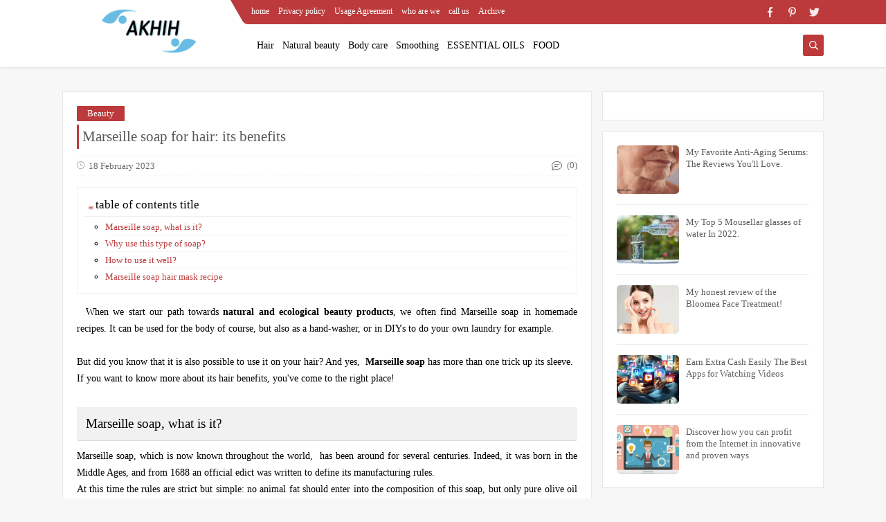

--- FILE ---
content_type: text/javascript; charset=UTF-8
request_url: https://www.akhih.com//feeds/posts/summary/?alt=json-in-script&redirect=false&start-index=1&max-results=50&callback=related_results_labels
body_size: 24241
content:
// API callback
related_results_labels({"version":"1.0","encoding":"UTF-8","feed":{"xmlns":"http://www.w3.org/2005/Atom","xmlns$openSearch":"http://a9.com/-/spec/opensearchrss/1.0/","xmlns$blogger":"http://schemas.google.com/blogger/2008","xmlns$georss":"http://www.georss.org/georss","xmlns$gd":"http://schemas.google.com/g/2005","xmlns$thr":"http://purl.org/syndication/thread/1.0","id":{"$t":"tag:blogger.com,1999:blog-7928025364325463923"},"updated":{"$t":"2025-11-07T17:45:50.268+01:00"},"category":[{"term":"FOOD"},{"term":"Hair"},{"term":"Body care"},{"term":"Natural beauty"},{"term":"health"},{"term":"Weight Loss"},{"term":"Beauty"},{"term":"ESSENTIAL OILS"},{"term":"Smoothing"},{"term":"Vitamins"},{"term":"child"},{"term":"Minerals"},{"term":"Fitness"},{"term":"Profit from the Internet"},{"term":"bloomea"},{"term":"Lose Weight"},{"term":"Soups"},{"term":"Aaron Ramsey"},{"term":"Cristiano Ronaldo"},{"term":"Gaming Discussion"},{"term":"Junk Food"},{"term":"appetizers"},{"term":"authorities"},{"term":"candies"},{"term":"news"},{"term":"profit from facebook"}],"title":{"type":"text","$t":"beauty salon near me - akhih"},"subtitle":{"type":"html","$t":"akhih website and blog, in which everything related to beauty, beauty secrets,sassy beauty, beauty routine, rem beauty, beauty look,true beauty,Tati beauty, halo beauty, beauty secrets vogue, sassy beauty trailer, sassy beauty 1, best of beauty, beauty expert,tamtam beauty, sassy beauty ep1, sassy beauty Chinese drama,vogue beauty secrets,beauty set, beauty pie, sassy beauty ep1 eng sub, iman beauty,Asmaa beauty,r.e.m beauty, vogue beauty, madison beer beauty secrets, beauty parlou,narıns beauty"},"link":[{"rel":"http://schemas.google.com/g/2005#feed","type":"application/atom+xml","href":"https:\/\/www.akhih.com\/feeds\/posts\/summary"},{"rel":"self","type":"application/atom+xml","href":"https:\/\/www.blogger.com\/feeds\/7928025364325463923\/posts\/summary?alt=json-in-script\u0026max-results=50\u0026redirect=false"},{"rel":"alternate","type":"text/html","href":"https:\/\/www.akhih.com\/"},{"rel":"hub","href":"http://pubsubhubbub.appspot.com/"},{"rel":"next","type":"application/atom+xml","href":"https:\/\/www.blogger.com\/feeds\/7928025364325463923\/posts\/summary?alt=json-in-script\u0026start-index=51\u0026max-results=50\u0026redirect=false"}],"author":[{"name":{"$t":"Unknown"},"email":{"$t":"noreply@blogger.com"},"gd$image":{"rel":"http://schemas.google.com/g/2005#thumbnail","width":"16","height":"16","src":"https:\/\/img1.blogblog.com\/img\/b16-rounded.gif"}}],"generator":{"version":"7.00","uri":"http://www.blogger.com","$t":"Blogger"},"openSearch$totalResults":{"$t":"316"},"openSearch$startIndex":{"$t":"1"},"openSearch$itemsPerPage":{"$t":"50"},"entry":[{"id":{"$t":"tag:blogger.com,1999:blog-7928025364325463923.post-7880584198824862092"},"published":{"$t":"2025-02-03T22:02:00.002+01:00"},"updated":{"$t":"2025-11-07T12:15:19.737+01:00"},"category":[{"scheme":"http://www.blogger.com/atom/ns#","term":"Hair"}],"title":{"type":"text","$t":"Top Hair Care Hacks for Healthy, Vibrant LocksTop Hair Care Hacks for Healthy, Vibrant Locks"},"summary":{"type":"text","$t":"Imagine achieving salon-quality hair from the comfort of your home. It's all about the right hair care products and techniques. Investing time and effort into your hair care routine is crucial for healthy, vibrant locks. With so many hair care products out there, choosing the right ones can be daunting. Experts agree, a well-thought-out hair care routine is the key to getting the hair you've "},"link":[{"rel":"replies","type":"application/atom+xml","href":"https:\/\/www.akhih.com\/feeds\/7880584198824862092\/comments\/default","title":"Post Comments"},{"rel":"replies","type":"text/html","href":"https:\/\/www.akhih.com\/2025\/02\/Top-Hair-Care-Hacks-for-Healthy.html#comment-form","title":"0 Comments"},{"rel":"edit","type":"application/atom+xml","href":"https:\/\/www.blogger.com\/feeds\/7928025364325463923\/posts\/default\/7880584198824862092"},{"rel":"self","type":"application/atom+xml","href":"https:\/\/www.blogger.com\/feeds\/7928025364325463923\/posts\/default\/7880584198824862092"},{"rel":"alternate","type":"text/html","href":"https:\/\/www.akhih.com\/2025\/02\/Top-Hair-Care-Hacks-for-Healthy.html","title":"Top Hair Care Hacks for Healthy, Vibrant LocksTop Hair Care Hacks for Healthy, Vibrant Locks"}],"author":[{"name":{"$t":"Unknown"},"email":{"$t":"noreply@blogger.com"},"gd$image":{"rel":"http://schemas.google.com/g/2005#thumbnail","width":"16","height":"16","src":"https:\/\/img1.blogblog.com\/img\/b16-rounded.gif"}}],"media$thumbnail":{"xmlns$media":"http://search.yahoo.com/mrss/","url":"https:\/\/blogger.googleusercontent.com\/img\/b\/R29vZ2xl\/AVvXsEgsLvjK5zfEZl5ISAuzvCJP-crI4P-d3cDKrX4anJDUnJQCGMaUAuFYGJfC6XsBJKRapTppyvcVRsYXmAvAiCsLGeZArpmmFx6myZw-DIkWTchIi2YYWrMdOnF_JzficierOJ1YoooRNKEGiwWXUHp0P5Hb_Vg6VTJg3eEmlBdwoattkynbU1aGOdK1QcA\/s72-w640-h366-c\/8e5ea.jpg","height":"72","width":"72"},"thr$total":{"$t":"0"}},{"id":{"$t":"tag:blogger.com,1999:blog-7928025364325463923.post-3529105947083648641"},"published":{"$t":"2025-01-14T21:00:00.008+01:00"},"updated":{"$t":"2025-01-14T21:18:37.379+01:00"},"category":[{"scheme":"http://www.blogger.com/atom/ns#","term":"Profit from the Internet"}],"title":{"type":"text","$t":"Earn Extra Cash Easily The Best Apps for Watching Videos"},"summary":{"type":"text","$t":"\u0026nbsp;In this fast-paced digital era, opportunities to earn money online have become diverse and accessible to everyone. If you're looking for a simple and enjoyable way to make some extra cash, money-making apps that reward you for watching videos are the perfect choice.With the increasing number of apps and websites that offer income for watching short videos, there's no reason not to make use "},"link":[{"rel":"replies","type":"application/atom+xml","href":"https:\/\/www.akhih.com\/feeds\/3529105947083648641\/comments\/default","title":"Post Comments"},{"rel":"replies","type":"text/html","href":"https:\/\/www.akhih.com\/2025\/01\/blog-post.html#comment-form","title":"0 Comments"},{"rel":"edit","type":"application/atom+xml","href":"https:\/\/www.blogger.com\/feeds\/7928025364325463923\/posts\/default\/3529105947083648641"},{"rel":"self","type":"application/atom+xml","href":"https:\/\/www.blogger.com\/feeds\/7928025364325463923\/posts\/default\/3529105947083648641"},{"rel":"alternate","type":"text/html","href":"https:\/\/www.akhih.com\/2025\/01\/blog-post.html","title":"Earn Extra Cash Easily The Best Apps for Watching Videos"}],"author":[{"name":{"$t":"Unknown"},"email":{"$t":"noreply@blogger.com"},"gd$image":{"rel":"http://schemas.google.com/g/2005#thumbnail","width":"16","height":"16","src":"https:\/\/img1.blogblog.com\/img\/b16-rounded.gif"}}],"media$thumbnail":{"xmlns$media":"http://search.yahoo.com/mrss/","url":"https:\/\/blogger.googleusercontent.com\/img\/a\/AVvXsEg6FmhwEIoIVTt326KByoko76PPqEXJVJ_xnpIwzsbjQPWw5SDXy06v3P7oR5cBq3qBwvOWcTIPK4HCxETAioAe5mmvtraT3eVxZfonyhNw0PKnczsBIE4rVI3LtDFnf0-9E4RwLJJQPDUqa9V-NlwdHfXUWGqksp8Pv6zBRJWQhXdx8bi_SwmxjgAsqzU=s72-w640-h640-c","height":"72","width":"72"},"thr$total":{"$t":"0"},"georss$featurename":{"$t":"QJR6+M6 Tamda, Morocco"},"georss$point":{"$t":"31.791702 -6.389495"},"georss$box":{"$t":"2.7665983476337956 -41.545745 60.816805652366206 28.766755"}},{"id":{"$t":"tag:blogger.com,1999:blog-7928025364325463923.post-6098568136765030048"},"published":{"$t":"2024-05-05T21:16:00.002+01:00"},"updated":{"$t":"2024-05-05T21:32:12.482+01:00"},"category":[{"scheme":"http://www.blogger.com/atom/ns#","term":"Profit from the Internet"}],"title":{"type":"text","$t":"Sustainable Internet Profit Strategies"},"summary":{"type":"text","$t":"Sustainable Internet Profit StrategiesIn today's digital age, businesses are constantly seeking innovative ways to maximize profits while minimizing their environmental footprint. Sustainable internet profit strategies offer a solution by enabling companies to achieve financial success while also promoting environmental responsibility. By implementing these strategies, businesses can harness the "},"link":[{"rel":"replies","type":"application/atom+xml","href":"https:\/\/www.akhih.com\/feeds\/6098568136765030048\/comments\/default","title":"Post Comments"},{"rel":"replies","type":"text/html","href":"https:\/\/www.akhih.com\/2024\/05\/sustainable-internet-profit-strategies.html#comment-form","title":"0 Comments"},{"rel":"edit","type":"application/atom+xml","href":"https:\/\/www.blogger.com\/feeds\/7928025364325463923\/posts\/default\/6098568136765030048"},{"rel":"self","type":"application/atom+xml","href":"https:\/\/www.blogger.com\/feeds\/7928025364325463923\/posts\/default\/6098568136765030048"},{"rel":"alternate","type":"text/html","href":"https:\/\/www.akhih.com\/2024\/05\/sustainable-internet-profit-strategies.html","title":"Sustainable Internet Profit Strategies"}],"author":[{"name":{"$t":"Unknown"},"email":{"$t":"noreply@blogger.com"},"gd$image":{"rel":"http://schemas.google.com/g/2005#thumbnail","width":"16","height":"16","src":"https:\/\/img1.blogblog.com\/img\/b16-rounded.gif"}}],"media$thumbnail":{"xmlns$media":"http://search.yahoo.com/mrss/","url":"https:\/\/blogger.googleusercontent.com\/img\/b\/R29vZ2xl\/AVvXsEiZc_K1gRZwFKxgczxVYd9DMadVaf4B5t6j6Iwrgp7B_SoKYErD_BDHtuZe-MN6EnmpuISBFYaC4M-b5e3xE_P4A02rPQZN2aDYFM0wV-koexO0Q27eeXy_V2rP-BsBoZer7XoO1IyOa9YBcUJCOF7SdZWsC-hdO960_IhLmEs5pcIcyIQKoee4ne4m2UE\/s72-c\/Sustainable%20Internet%20Profit%20Strategies.webp","height":"72","width":"72"},"thr$total":{"$t":"0"}},{"id":{"$t":"tag:blogger.com,1999:blog-7928025364325463923.post-7423775981932442315"},"published":{"$t":"2024-05-05T21:13:00.003+01:00"},"updated":{"$t":"2024-05-05T21:30:09.865+01:00"},"category":[{"scheme":"http://www.blogger.com/atom/ns#","term":"Profit from the Internet"}],"title":{"type":"text","$t":"Easy Ways to Profit from the Internet"},"summary":{"type":"text","$t":"Easy Ways to Profit from the InternetIn today's digital age, the internet offers countless opportunities to generate income and increase your financial stability. Whether you're looking to supplement your current earnings or transition to full-time online entrepreneurship, there are easy and effective ways to profit from the internet. With the right strategies and dedication, you can tap into "},"link":[{"rel":"replies","type":"application/atom+xml","href":"https:\/\/www.akhih.com\/feeds\/7423775981932442315\/comments\/default","title":"Post Comments"},{"rel":"replies","type":"text/html","href":"https:\/\/www.akhih.com\/2024\/05\/easy-ways-to-profit-from-internet.html#comment-form","title":"0 Comments"},{"rel":"edit","type":"application/atom+xml","href":"https:\/\/www.blogger.com\/feeds\/7928025364325463923\/posts\/default\/7423775981932442315"},{"rel":"self","type":"application/atom+xml","href":"https:\/\/www.blogger.com\/feeds\/7928025364325463923\/posts\/default\/7423775981932442315"},{"rel":"alternate","type":"text/html","href":"https:\/\/www.akhih.com\/2024\/05\/easy-ways-to-profit-from-internet.html","title":"Easy Ways to Profit from the Internet"}],"author":[{"name":{"$t":"Unknown"},"email":{"$t":"noreply@blogger.com"},"gd$image":{"rel":"http://schemas.google.com/g/2005#thumbnail","width":"16","height":"16","src":"https:\/\/img1.blogblog.com\/img\/b16-rounded.gif"}}],"media$thumbnail":{"xmlns$media":"http://search.yahoo.com/mrss/","url":"https:\/\/blogger.googleusercontent.com\/img\/b\/R29vZ2xl\/AVvXsEjfDHZmj2fDSkS4-c92b42B7nRL4C_iCfg3M2wTmHclYJ7f08HKls3qriDt41PGJuKnbrrNWK6LrM21yravyH0ZfEQ_CWxkyFFnadYt8Veq14WaPTWbouA_lRWlzP3BdxPQ14iv_X4QYlwQCuzRCwD8OkQolj9sJ3F_r61cGI3N22J9gDT3FRgiZSVI6dg\/s72-c\/https%20__www.canva.com_design_DAGEZKY00U0_aV7tv-xlCxN3a326ERJ1OQ_edit%20utm_content=DAGEZKY00U0\u0026utm_campaign=designshare\u0026utm_medium=link2\u0026utm_source=sharebutton.webp","height":"72","width":"72"},"thr$total":{"$t":"0"}},{"id":{"$t":"tag:blogger.com,1999:blog-7928025364325463923.post-89171043650760373"},"published":{"$t":"2024-05-05T21:10:00.003+01:00"},"updated":{"$t":"2024-05-05T21:26:03.044+01:00"},"category":[{"scheme":"http://www.blogger.com/atom/ns#","term":"Profit from the Internet"}],"title":{"type":"text","$t":"Internet Profit Secrets Unveiled"},"summary":{"type":"text","$t":"Internet Profit Secrets UnveiledUnlock the hidden strategies for maximizing profits online. Learn how to harness the power of the internet to boost your income.\n\nIn today's digital age, the internet offers endless opportunities for individuals and businesses to generate income. However, amidst the vast expanse of cyberspace, uncovering the most effective strategies to maximize profits can seem "},"link":[{"rel":"replies","type":"application/atom+xml","href":"https:\/\/www.akhih.com\/feeds\/89171043650760373\/comments\/default","title":"Post Comments"},{"rel":"replies","type":"text/html","href":"https:\/\/www.akhih.com\/2024\/05\/internet-profit-secrets-unveiled.html#comment-form","title":"0 Comments"},{"rel":"edit","type":"application/atom+xml","href":"https:\/\/www.blogger.com\/feeds\/7928025364325463923\/posts\/default\/89171043650760373"},{"rel":"self","type":"application/atom+xml","href":"https:\/\/www.blogger.com\/feeds\/7928025364325463923\/posts\/default\/89171043650760373"},{"rel":"alternate","type":"text/html","href":"https:\/\/www.akhih.com\/2024\/05\/internet-profit-secrets-unveiled.html","title":"Internet Profit Secrets Unveiled"}],"author":[{"name":{"$t":"Unknown"},"email":{"$t":"noreply@blogger.com"},"gd$image":{"rel":"http://schemas.google.com/g/2005#thumbnail","width":"16","height":"16","src":"https:\/\/img1.blogblog.com\/img\/b16-rounded.gif"}}],"media$thumbnail":{"xmlns$media":"http://search.yahoo.com/mrss/","url":"https:\/\/blogger.googleusercontent.com\/img\/b\/R29vZ2xl\/AVvXsEhYRGRRBHR81Fjr5qoVRrayWY-jeftlyZbpRxRbmXojBrdxv16kxxDTVxbHpeltcAYD6NPI1vKPozd3_mbur43MuFaUpP8wskKL369MkntdeixcwY-SvpFIpgkj5kw3QsUzgs8MiCmX_URK_MqsAFWOoDVwCPoFAlpm1b-MAVUXXQ82QdVusy6GVrjadJM\/s72-c\/Internet%20Profit%20Secrets%20Unveiled.webp","height":"72","width":"72"},"thr$total":{"$t":"0"}},{"id":{"$t":"tag:blogger.com,1999:blog-7928025364325463923.post-6002223313182098699"},"published":{"$t":"2024-05-05T21:07:00.002+01:00"},"updated":{"$t":"2024-05-05T21:22:20.954+01:00"},"category":[{"scheme":"http://www.blogger.com/atom/ns#","term":"Profit from the Internet"}],"title":{"type":"text","$t":"Mastering Internet Profit: Top Tips"},"summary":{"type":"text","$t":"Mastering Internet Profit: Top Tips\u0026nbsp;Welcome to the World of Internet ProfitIn today's digital age, the internet offers boundless opportunities for individuals and businesses to earn money online. Whether you're a budding entrepreneur or a seasoned professional, mastering the art of internet profit can unlock a world of potential income streams and financial freedom.Understanding the "},"link":[{"rel":"replies","type":"application/atom+xml","href":"https:\/\/www.akhih.com\/feeds\/6002223313182098699\/comments\/default","title":"Post Comments"},{"rel":"replies","type":"text/html","href":"https:\/\/www.akhih.com\/2024\/05\/mastering-internet-profit-top-tips.html#comment-form","title":"0 Comments"},{"rel":"edit","type":"application/atom+xml","href":"https:\/\/www.blogger.com\/feeds\/7928025364325463923\/posts\/default\/6002223313182098699"},{"rel":"self","type":"application/atom+xml","href":"https:\/\/www.blogger.com\/feeds\/7928025364325463923\/posts\/default\/6002223313182098699"},{"rel":"alternate","type":"text/html","href":"https:\/\/www.akhih.com\/2024\/05\/mastering-internet-profit-top-tips.html","title":"Mastering Internet Profit: Top Tips"}],"author":[{"name":{"$t":"Unknown"},"email":{"$t":"noreply@blogger.com"},"gd$image":{"rel":"http://schemas.google.com/g/2005#thumbnail","width":"16","height":"16","src":"https:\/\/img1.blogblog.com\/img\/b16-rounded.gif"}}],"media$thumbnail":{"xmlns$media":"http://search.yahoo.com/mrss/","url":"https:\/\/blogger.googleusercontent.com\/img\/b\/R29vZ2xl\/AVvXsEjJTd-OGu2rGxk3BILmv3F8C146DLiyWsYJ8PmuwaxyC_S3xdPBe6jAVWG5D7kWodNMBxmku4uTX0WxV6fTt_WG_hWbOrcxCCeTAavev0qorDoCmK7Icu4ueZbUYM7TwM64PppUpUHpVwea1YJtAuz-UZ01THDncXHvtBMQIIIaRuGSbA0wOoJJzrM8PDA\/s72-c\/Mastering%20Internet%20Profit%20Top%20Tips.webp","height":"72","width":"72"},"thr$total":{"$t":"0"}},{"id":{"$t":"tag:blogger.com,1999:blog-7928025364325463923.post-7515986811811091169"},"published":{"$t":"2024-04-13T12:46:00.000+00:00"},"updated":{"$t":"2024-04-13T12:48:08.365+00:00"},"category":[{"scheme":"http://www.blogger.com/atom/ns#","term":"Profit from the Internet"}],"title":{"type":"text","$t":"Discover how you can profit from the Internet in innovative and proven ways"},"summary":{"type":"text","$t":"Discover how you can profit from the Internet in innovative and proven waysIn today's digital age, the internet offers vast opportunities for individuals to generate income through various innovative and proven methods. Whether you're looking to supplement your existing income or establish a full-fledged online business, there are numerous avenues to explore. This comprehensive guide will delve "},"link":[{"rel":"replies","type":"application/atom+xml","href":"https:\/\/www.akhih.com\/feeds\/7515986811811091169\/comments\/default","title":"Post Comments"},{"rel":"replies","type":"text/html","href":"https:\/\/www.akhih.com\/2024\/04\/discover-how-you-can-profit-from.html#comment-form","title":"0 Comments"},{"rel":"edit","type":"application/atom+xml","href":"https:\/\/www.blogger.com\/feeds\/7928025364325463923\/posts\/default\/7515986811811091169"},{"rel":"self","type":"application/atom+xml","href":"https:\/\/www.blogger.com\/feeds\/7928025364325463923\/posts\/default\/7515986811811091169"},{"rel":"alternate","type":"text/html","href":"https:\/\/www.akhih.com\/2024\/04\/discover-how-you-can-profit-from.html","title":"Discover how you can profit from the Internet in innovative and proven ways"}],"author":[{"name":{"$t":"Unknown"},"email":{"$t":"noreply@blogger.com"},"gd$image":{"rel":"http://schemas.google.com/g/2005#thumbnail","width":"16","height":"16","src":"https:\/\/img1.blogblog.com\/img\/b16-rounded.gif"}}],"media$thumbnail":{"xmlns$media":"http://search.yahoo.com/mrss/","url":"https:\/\/blogger.googleusercontent.com\/img\/b\/R29vZ2xl\/AVvXsEi_8RchXVzTzFuW7-ZyR8s5jrD1SBYa0AFBdypEQhXtjc062oa8H2Gr57ixq3TbEXK7lkXb8RmqB8tTOIbgaTUzAO8Ohlu0A9Jpwwiv29dFVQc_GVsDUuqq2k6YRXpjLe4rjLUwdTJRM-mg-AGX-U3gs2TH7cmwyLtGTdGqHZ5GytwmJa3EiiBWXQEeGkU\/s72-w640-h320-c\/Discover%20how%20you%20can%20profit%20from%20the%20Internet%20in%20innovative%20and%20proven%20ways%20(1).webp","height":"72","width":"72"},"thr$total":{"$t":"0"}},{"id":{"$t":"tag:blogger.com,1999:blog-7928025364325463923.post-3418596008370823564"},"published":{"$t":"2024-04-07T21:18:00.003+00:00"},"updated":{"$t":"2024-04-07T21:19:54.400+00:00"},"category":[{"scheme":"http://www.blogger.com/atom/ns#","term":"profit from facebook"}],"title":{"type":"text","$t":"How to profit from affiliate marketing on Facebook"},"summary":{"type":"text","$t":"How to profit from affiliate marketing on FacebookAffiliate marketing has emerged as a lucrative opportunity for individuals seeking to monetize their online presence. With platforms like Facebook boasting billions of active users, tapping into affiliate marketing on this social media giant can open doors to significant earning potential.Introduction to Affiliate Marketing on FacebookIn today's "},"link":[{"rel":"replies","type":"application/atom+xml","href":"https:\/\/www.akhih.com\/feeds\/3418596008370823564\/comments\/default","title":"Post Comments"},{"rel":"replies","type":"text/html","href":"https:\/\/www.akhih.com\/2024\/04\/how-to-profit-from-affiliate-marketing-on-Facebook.html#comment-form","title":"0 Comments"},{"rel":"edit","type":"application/atom+xml","href":"https:\/\/www.blogger.com\/feeds\/7928025364325463923\/posts\/default\/3418596008370823564"},{"rel":"self","type":"application/atom+xml","href":"https:\/\/www.blogger.com\/feeds\/7928025364325463923\/posts\/default\/3418596008370823564"},{"rel":"alternate","type":"text/html","href":"https:\/\/www.akhih.com\/2024\/04\/how-to-profit-from-affiliate-marketing-on-Facebook.html","title":"How to profit from affiliate marketing on Facebook"}],"author":[{"name":{"$t":"Unknown"},"email":{"$t":"noreply@blogger.com"},"gd$image":{"rel":"http://schemas.google.com/g/2005#thumbnail","width":"16","height":"16","src":"https:\/\/img1.blogblog.com\/img\/b16-rounded.gif"}}],"media$thumbnail":{"xmlns$media":"http://search.yahoo.com/mrss/","url":"https:\/\/blogger.googleusercontent.com\/img\/b\/R29vZ2xl\/AVvXsEjOSyScjvP4bD3yCAClGx87OdJhKk8Jiy0TKzN7-ep2PohU5KjthMZuXO_uXXKQnpTULZZp7NlMd5GwAAfbqhW7uzU7M0zbORtXKdgL7dL5ei00CNTtUuNDU2C1Adtica1MEYugh0GQsUjTRpNdzdIw13xDe9tDC3a2ToeNxRChhNrQOKHtVRvqSVWfO-c\/s72-c\/How%20to%20profit%20from%20affiliate%20marketing%20on%20Facebook.webp","height":"72","width":"72"},"thr$total":{"$t":"0"}},{"id":{"$t":"tag:blogger.com,1999:blog-7928025364325463923.post-2413002063644332309"},"published":{"$t":"2024-03-05T19:03:00.002+01:00"},"updated":{"$t":"2024-03-05T19:07:45.195+01:00"},"category":[{"scheme":"http://www.blogger.com/atom/ns#","term":"Soups"}],"title":{"type":"text","$t":"Exploring the Goodness of Creamy Broccoli Oat Soup"},"summary":{"type":"text","$t":"Indulge in the velvety goodness of broccoli oat soup, a blend of flavors and health benefits that will tantalize your taste buds and nourish your body.\n\nWelcome to the heart of the kitchen, where culinary adventures await! Today, we embark on a journey into the realm of creamy broccoli oat soup—a delightful concoction that marries the wholesomeness of fresh produce with the comforting creaminess "},"link":[{"rel":"replies","type":"application/atom+xml","href":"https:\/\/www.akhih.com\/feeds\/2413002063644332309\/comments\/default","title":"Post Comments"},{"rel":"replies","type":"text/html","href":"https:\/\/www.akhih.com\/2024\/03\/exploring-goodness-of-creamy-broccoli.html#comment-form","title":"0 Comments"},{"rel":"edit","type":"application/atom+xml","href":"https:\/\/www.blogger.com\/feeds\/7928025364325463923\/posts\/default\/2413002063644332309"},{"rel":"self","type":"application/atom+xml","href":"https:\/\/www.blogger.com\/feeds\/7928025364325463923\/posts\/default\/2413002063644332309"},{"rel":"alternate","type":"text/html","href":"https:\/\/www.akhih.com\/2024\/03\/exploring-goodness-of-creamy-broccoli.html","title":"Exploring the Goodness of Creamy Broccoli Oat Soup"}],"author":[{"name":{"$t":"Unknown"},"email":{"$t":"noreply@blogger.com"},"gd$image":{"rel":"http://schemas.google.com/g/2005#thumbnail","width":"16","height":"16","src":"https:\/\/img1.blogblog.com\/img\/b16-rounded.gif"}}],"media$thumbnail":{"xmlns$media":"http://search.yahoo.com/mrss/","url":"https:\/\/blogger.googleusercontent.com\/img\/b\/R29vZ2xl\/AVvXsEjU23WY7kBt7kyKhgaX8gUsyA4vWn93kKNiJ4S8XjeqjaEYnmYEsuAOKOvtlyC-N3ToALbDrrM058wLjZ9Fi41UsnKBG6LT0-7LUY6T9QF5CPCY6GMiLGAQtLN8CgJDOBXHRR0xByqA86mAzA28KmBOF2p1pyCheMnDT5-RwhceGu-ULxLfsAcPEqhPmjI\/s72-c\/Exploring%20the%20Goodness%20of%20Creamy%20Broccoli%20Oat%20Soup.webp","height":"72","width":"72"},"thr$total":{"$t":"0"}},{"id":{"$t":"tag:blogger.com,1999:blog-7928025364325463923.post-4765103280074197438"},"published":{"$t":"2024-03-05T18:47:00.004+01:00"},"updated":{"$t":"2024-03-05T19:07:30.177+01:00"},"category":[{"scheme":"http://www.blogger.com/atom/ns#","term":"FOOD"},{"scheme":"http://www.blogger.com/atom/ns#","term":"Soups"}],"title":{"type":"text","$t":"Whip Up Carrot Cilantro Soup Easy Recipe!"},"summary":{"type":"text","$t":"Discover the simplicity and flavour of this delightful Carrot Cilantro Soup in minutes! Perfect for any occasion.\n\nWelcome to our kitchen, where we're about to embark on a culinary journey to whip up a sensational dish: Carrot Cilantro Soup. This easy recipe combines the sweetness of carrots with the freshness of cilantro, resulting in a bowlful of goodness that's both nutritious and comforting.\n"},"link":[{"rel":"replies","type":"application/atom+xml","href":"https:\/\/www.akhih.com\/feeds\/4765103280074197438\/comments\/default","title":"Post Comments"},{"rel":"replies","type":"text/html","href":"https:\/\/www.akhih.com\/2024\/03\/whip-up-carrot-cilantro-soup-easy-recipe.html#comment-form","title":"0 Comments"},{"rel":"edit","type":"application/atom+xml","href":"https:\/\/www.blogger.com\/feeds\/7928025364325463923\/posts\/default\/4765103280074197438"},{"rel":"self","type":"application/atom+xml","href":"https:\/\/www.blogger.com\/feeds\/7928025364325463923\/posts\/default\/4765103280074197438"},{"rel":"alternate","type":"text/html","href":"https:\/\/www.akhih.com\/2024\/03\/whip-up-carrot-cilantro-soup-easy-recipe.html","title":"Whip Up Carrot Cilantro Soup Easy Recipe!"}],"author":[{"name":{"$t":"Unknown"},"email":{"$t":"noreply@blogger.com"},"gd$image":{"rel":"http://schemas.google.com/g/2005#thumbnail","width":"16","height":"16","src":"https:\/\/img1.blogblog.com\/img\/b16-rounded.gif"}}],"media$thumbnail":{"xmlns$media":"http://search.yahoo.com/mrss/","url":"https:\/\/blogger.googleusercontent.com\/img\/b\/R29vZ2xl\/[base64]\/s72-c\/Whip%20Up%20Carrot%20Cilantro%20Soup_%20Easy%20Recipe!.webp","height":"72","width":"72"},"thr$total":{"$t":"0"}},{"id":{"$t":"tag:blogger.com,1999:blog-7928025364325463923.post-3014756912804816893"},"published":{"$t":"2024-03-03T17:00:00.001+01:00"},"updated":{"$t":"2024-03-03T17:08:05.509+01:00"},"category":[{"scheme":"http://www.blogger.com/atom/ns#","term":"authorities"}],"title":{"type":"text","$t":"How to make Caesar salad with pasta"},"summary":{"type":"text","$t":"Learn to prepare a delicious Caesar salad with pasta. This easy recipe combines the classic flavours of Caesar salad with the heartiness of pasta for a satisfying meal.\n\nWelcome to our guide on how to make Caesar salad with pasta! This delightful dish combines the classic flavours of Caesar salad with the comforting texture of pasta, creating a meal that is both satisfying and delicious. Whether "},"link":[{"rel":"replies","type":"application/atom+xml","href":"https:\/\/www.akhih.com\/feeds\/3014756912804816893\/comments\/default","title":"Post Comments"},{"rel":"replies","type":"text/html","href":"https:\/\/www.akhih.com\/2024\/03\/ Caesar-salad-with-pasta.html#comment-form","title":"0 Comments"},{"rel":"edit","type":"application/atom+xml","href":"https:\/\/www.blogger.com\/feeds\/7928025364325463923\/posts\/default\/3014756912804816893"},{"rel":"self","type":"application/atom+xml","href":"https:\/\/www.blogger.com\/feeds\/7928025364325463923\/posts\/default\/3014756912804816893"},{"rel":"alternate","type":"text/html","href":"https:\/\/www.akhih.com\/2024\/03\/ Caesar-salad-with-pasta.html","title":"How to make Caesar salad with pasta"}],"author":[{"name":{"$t":"Unknown"},"email":{"$t":"noreply@blogger.com"},"gd$image":{"rel":"http://schemas.google.com/g/2005#thumbnail","width":"16","height":"16","src":"https:\/\/img1.blogblog.com\/img\/b16-rounded.gif"}}],"media$thumbnail":{"xmlns$media":"http://search.yahoo.com/mrss/","url":"https:\/\/blogger.googleusercontent.com\/img\/b\/R29vZ2xl\/AVvXsEhK6rf5Z-84xYs9uHLFHCpnpX8teGayxDeo8BAIQ21Iwsuu3wD2P4rbFTwFsLfKi_IWoAhN3CVw2gV9dLArkgGNPNGtaf4wrk9sWtALQh7athm5kFkR13DAveIiS1P0wPIMRZHpCSjatl9lCjggNeMG6GZzSnqUBQueIq_E6Asv2yZ03sgjKu7F0LGN6Sk\/s72-c\/How%20to%20make%20Caesar%20salad%20with%20pasta%20(1).webp","height":"72","width":"72"},"thr$total":{"$t":"0"}},{"id":{"$t":"tag:blogger.com,1999:blog-7928025364325463923.post-2956973455549764805"},"published":{"$t":"2024-03-03T16:41:00.000+01:00"},"updated":{"$t":"2024-03-03T16:41:23.339+01:00"},"category":[{"scheme":"http://www.blogger.com/atom/ns#","term":"candies"}],"title":{"type":"text","$t":"How to Make Iraqi Date Muddakka"},"summary":{"type":"text","$t":"Learn the authentic method to prepare delicious Iraqi Date Muddakka at home!\n\nAre you craving a taste of traditional Iraqi cuisine? Look no further than Iraqi Date Muddakka, a delightful dessert that combines the rich flavours of dates with a hint of spice. In this article, we'll explore the step-by-step process of creating this delectable treat right in your own kitchen.\nIntroduction\nIraqi Date "},"link":[{"rel":"replies","type":"application/atom+xml","href":"https:\/\/www.akhih.com\/feeds\/2956973455549764805\/comments\/default","title":"Post Comments"},{"rel":"replies","type":"text/html","href":"https:\/\/www.akhih.com\/2024\/03\/Make Iraqi Date Muddakka.html#comment-form","title":"0 Comments"},{"rel":"edit","type":"application/atom+xml","href":"https:\/\/www.blogger.com\/feeds\/7928025364325463923\/posts\/default\/2956973455549764805"},{"rel":"self","type":"application/atom+xml","href":"https:\/\/www.blogger.com\/feeds\/7928025364325463923\/posts\/default\/2956973455549764805"},{"rel":"alternate","type":"text/html","href":"https:\/\/www.akhih.com\/2024\/03\/Make Iraqi Date Muddakka.html","title":"How to Make Iraqi Date Muddakka"}],"author":[{"name":{"$t":"Unknown"},"email":{"$t":"noreply@blogger.com"},"gd$image":{"rel":"http://schemas.google.com/g/2005#thumbnail","width":"16","height":"16","src":"https:\/\/img1.blogblog.com\/img\/b16-rounded.gif"}}],"media$thumbnail":{"xmlns$media":"http://search.yahoo.com/mrss/","url":"https:\/\/blogger.googleusercontent.com\/img\/b\/R29vZ2xl\/AVvXsEhFwxHqbNa7czh9M3hIqNVRKFgFmGdHdcwgOo8mA6e1DPONDYQQ-XkcbOogcH9oZazQYfPZDgf5KfmmCsA93SEJ9QsUEDYdOG3qeB-Uz2tiehi_DoqP3FahOcjr2bdICVjlZsvnNycgYOXJvTnI8zjhXhkhLw_asYR4mdHWclEzJLM-iUL_uOYhdcHBu8Y\/s72-c\/How%20to%20Make%20Iraqi%20Date%20Muddakka.webp","height":"72","width":"72"},"thr$total":{"$t":"0"}},{"id":{"$t":"tag:blogger.com,1999:blog-7928025364325463923.post-647080856116801089"},"published":{"$t":"2024-03-03T16:28:00.001+01:00"},"updated":{"$t":"2024-03-03T16:28:21.158+01:00"},"category":[{"scheme":"http://www.blogger.com/atom/ns#","term":"appetizers"}],"title":{"type":"text","$t":"Quick and Tasty Air Fryer Pepper Poppers! "},"summary":{"type":"text","$t":"Discover the delightful world of Air Fryer Pepper Poppers, a quick and delicious treat perfect for any occasion.Air Fryer Pepper Poppers\n\nWelcome to the flavorful realm of Air Fryer Pepper Poppers! If you're searching for a scrumptious appetizer that packs a punch in both taste and convenience, look no further. In this article, we'll delve into the art of creating these delectable bites, offering"},"link":[{"rel":"replies","type":"application/atom+xml","href":"https:\/\/www.akhih.com\/feeds\/647080856116801089\/comments\/default","title":"Post Comments"},{"rel":"replies","type":"text/html","href":"https:\/\/www.akhih.com\/2024\/03\/ Air-Fryer-Pepper-Poppers.html#comment-form","title":"0 Comments"},{"rel":"edit","type":"application/atom+xml","href":"https:\/\/www.blogger.com\/feeds\/7928025364325463923\/posts\/default\/647080856116801089"},{"rel":"self","type":"application/atom+xml","href":"https:\/\/www.blogger.com\/feeds\/7928025364325463923\/posts\/default\/647080856116801089"},{"rel":"alternate","type":"text/html","href":"https:\/\/www.akhih.com\/2024\/03\/ Air-Fryer-Pepper-Poppers.html","title":"Quick and Tasty Air Fryer Pepper Poppers! "}],"author":[{"name":{"$t":"Unknown"},"email":{"$t":"noreply@blogger.com"},"gd$image":{"rel":"http://schemas.google.com/g/2005#thumbnail","width":"16","height":"16","src":"https:\/\/img1.blogblog.com\/img\/b16-rounded.gif"}}],"media$thumbnail":{"xmlns$media":"http://search.yahoo.com/mrss/","url":"https:\/\/blogger.googleusercontent.com\/img\/b\/R29vZ2xl\/AVvXsEjPSdkB2XeByGruCxsfAOs2p6eCuV8rtk27OO4yGEWFcQWzWO2gDbztYOY_9ELawC5gZIUotnDlMcrnq6j2JNmP6SjxRTP-dXgFAn7SH03i_H8IwJIfbl_dqvAmvhMFXFCOMH-x0QHI-hOqyqgs5JQPZRtRWPDAegO36NbmwB4EtP9Rt2PPDZIGaxXxPjk\/s72-c\/Quick%20and%20Tasty%20Air%20Fryer%20Pepper%20Poppers!.webp","height":"72","width":"72"},"thr$total":{"$t":"0"}},{"id":{"$t":"tag:blogger.com,1999:blog-7928025364325463923.post-6529447924764688555"},"published":{"$t":"2024-03-02T22:07:00.001+01:00"},"updated":{"$t":"2024-03-02T22:07:06.530+01:00"},"category":[{"scheme":"http://www.blogger.com/atom/ns#","term":"bloomea"},{"scheme":"http://www.blogger.com/atom/ns#","term":"Body care"}],"title":{"type":"text","$t":"Bloomea Treatment Side Effects What You Need to Know"},"summary":{"type":"text","$t":"Discover the potential side effects of Bloomea treatment and how to manage them effectively.\n\nAre you considering Bloomea treatment but concerned about potential side effects? Understanding the risks and benefits is essential before undergoing any cosmetic procedure. In this comprehensive guide, we'll explore the side effects associated with Bloomea treatment and provide valuable insights to help"},"link":[{"rel":"replies","type":"application/atom+xml","href":"https:\/\/www.akhih.com\/feeds\/6529447924764688555\/comments\/default","title":"Post Comments"},{"rel":"replies","type":"text/html","href":"https:\/\/www.akhih.com\/2024\/03\/Bloomea-Treatment-Side.html#comment-form","title":"0 Comments"},{"rel":"edit","type":"application/atom+xml","href":"https:\/\/www.blogger.com\/feeds\/7928025364325463923\/posts\/default\/6529447924764688555"},{"rel":"self","type":"application/atom+xml","href":"https:\/\/www.blogger.com\/feeds\/7928025364325463923\/posts\/default\/6529447924764688555"},{"rel":"alternate","type":"text/html","href":"https:\/\/www.akhih.com\/2024\/03\/Bloomea-Treatment-Side.html","title":"Bloomea Treatment Side Effects What You Need to Know"}],"author":[{"name":{"$t":"Unknown"},"email":{"$t":"noreply@blogger.com"},"gd$image":{"rel":"http://schemas.google.com/g/2005#thumbnail","width":"16","height":"16","src":"https:\/\/img1.blogblog.com\/img\/b16-rounded.gif"}}],"media$thumbnail":{"xmlns$media":"http://search.yahoo.com/mrss/","url":"https:\/\/blogger.googleusercontent.com\/img\/b\/R29vZ2xl\/AVvXsEjKzTFPeB1PJR3D7mL6S_CjRzDmTvWRsaMbJZ4IZ26YfdmXic3Z4JJWTfcC1ghCR2lRTpJQrSpy_uM485R5SAitXK777ftf8atZq21iyS1l7BEooePprh1DLzj86oPXDN0Fc8MZSaO3AOt9zPjcfn5yEW6JhT_Pe50mYLWUC3FmaS6UTMRn7UMa5O70MFE\/s72-w640-h640-c\/bloomea%20%201.webp","height":"72","width":"72"},"thr$total":{"$t":"0"}},{"id":{"$t":"tag:blogger.com,1999:blog-7928025364325463923.post-128467605166489326"},"published":{"$t":"2024-03-01T19:46:00.000+01:00"},"updated":{"$t":"2024-03-01T19:46:33.106+01:00"},"category":[{"scheme":"http://www.blogger.com/atom/ns#","term":"bloomea"},{"scheme":"http://www.blogger.com/atom/ns#","term":"Body care"}],"title":{"type":"text","$t":"Bloomea Treatment Reviews What They Don't Tell You"},"summary":{"type":"text","$t":"Uncover the hidden truths behind Bloomea Treatment through comprehensive reviews and insights.\n\nAre you considering Bloomea Treatment but unsure about its effectiveness? Dive deep into Bloomea Treatment Reviews: What They Don't Tell You to discover the real scoop. Bloomea Treatment has gained popularity in recent years for its promise of rejuvenating skin and combating various dermatological "},"link":[{"rel":"replies","type":"application/atom+xml","href":"https:\/\/www.akhih.com\/feeds\/128467605166489326\/comments\/default","title":"Post Comments"},{"rel":"replies","type":"text/html","href":"https:\/\/www.akhih.com\/2024\/03\/bloomea-treatment-reviews-what-they.html#comment-form","title":"0 Comments"},{"rel":"edit","type":"application/atom+xml","href":"https:\/\/www.blogger.com\/feeds\/7928025364325463923\/posts\/default\/128467605166489326"},{"rel":"self","type":"application/atom+xml","href":"https:\/\/www.blogger.com\/feeds\/7928025364325463923\/posts\/default\/128467605166489326"},{"rel":"alternate","type":"text/html","href":"https:\/\/www.akhih.com\/2024\/03\/bloomea-treatment-reviews-what-they.html","title":"Bloomea Treatment Reviews What They Don't Tell You"}],"author":[{"name":{"$t":"Unknown"},"email":{"$t":"noreply@blogger.com"},"gd$image":{"rel":"http://schemas.google.com/g/2005#thumbnail","width":"16","height":"16","src":"https:\/\/img1.blogblog.com\/img\/b16-rounded.gif"}}],"media$thumbnail":{"xmlns$media":"http://search.yahoo.com/mrss/","url":"https:\/\/blogger.googleusercontent.com\/img\/b\/R29vZ2xl\/AVvXsEjEzBUdPf5Kf8aq7KaO6Ai0rfqXqbzIjpxZKrLDO7Q8dIdFidBn_B_fscy-4icokSj0jAQX7T4jlYXRRRIJVA5xOSCmEDTapQH8pFfjVVB2KuKCE8wW1P8erJ48wbFeBfsR2LeUqOMA2EmJ6vyI3BsPnQ4zFA1aRMNn9nHF0_vkZ2mvWWevYz4kDKseXSw\/s72-w640-h640-c\/LimeWire%20AI%20Studio%20Asset.jpg","height":"72","width":"72"},"thr$total":{"$t":"0"}},{"id":{"$t":"tag:blogger.com,1999:blog-7928025364325463923.post-924337682206123959"},"published":{"$t":"2024-03-01T19:21:00.003+01:00"},"updated":{"$t":"2024-03-01T19:21:56.479+01:00"},"category":[{"scheme":"http://www.blogger.com/atom/ns#","term":"bloomea"},{"scheme":"http://www.blogger.com/atom/ns#","term":"Body care"}],"title":{"type":"text","$t":"The Inside Scoop Bloomea Treatment Reviews"},"summary":{"type":"text","$t":"Discover the truth about Bloomea treatment through authentic reviews. Uncover its benefits, side effects, and effectiveness.Are you considering Bloomea treatment but unsure if it's right for you? In this comprehensive guide, we provide an in-depth analysis of Bloomea treatment reviews to help you make an informed decision. From its effectiveness to potential side effects, we cover it all. Let's "},"link":[{"rel":"replies","type":"application/atom+xml","href":"https:\/\/www.akhih.com\/feeds\/924337682206123959\/comments\/default","title":"Post Comments"},{"rel":"replies","type":"text/html","href":"https:\/\/www.akhih.com\/2024\/03\/the-inside-scoop-bloomea-treatment.html#comment-form","title":"0 Comments"},{"rel":"edit","type":"application/atom+xml","href":"https:\/\/www.blogger.com\/feeds\/7928025364325463923\/posts\/default\/924337682206123959"},{"rel":"self","type":"application/atom+xml","href":"https:\/\/www.blogger.com\/feeds\/7928025364325463923\/posts\/default\/924337682206123959"},{"rel":"alternate","type":"text/html","href":"https:\/\/www.akhih.com\/2024\/03\/the-inside-scoop-bloomea-treatment.html","title":"The Inside Scoop Bloomea Treatment Reviews"}],"author":[{"name":{"$t":"Unknown"},"email":{"$t":"noreply@blogger.com"},"gd$image":{"rel":"http://schemas.google.com/g/2005#thumbnail","width":"16","height":"16","src":"https:\/\/img1.blogblog.com\/img\/b16-rounded.gif"}}],"media$thumbnail":{"xmlns$media":"http://search.yahoo.com/mrss/","url":"https:\/\/blogger.googleusercontent.com\/img\/b\/R29vZ2xl\/AVvXsEiszLMKYacBoltV4FO8lcOFFV8iv7-k26_QzquCkujo6Kk-4z45Q4J8kTWZ2_eknkpdX8fOd13D9Ga0or6dZNrku7zV2nCBGfG0VIE7l44wWJzG7MCdFn_rgzDKc14evG1tP0EQ-S48TBC60QKcbKKX4IsBLXS-jokGXuA015bejM3jhTNlzwQuxiS9hP4\/s72-w640-h640-c\/LimeWire%20AI%20Studio%20Asset%20(2).jpg","height":"72","width":"72"},"thr$total":{"$t":"0"}},{"id":{"$t":"tag:blogger.com,1999:blog-7928025364325463923.post-6770914842131204673"},"published":{"$t":"2024-03-01T19:02:00.001+01:00"},"updated":{"$t":"2024-03-01T19:04:09.814+01:00"},"category":[{"scheme":"http://www.blogger.com/atom/ns#","term":"bloomea"},{"scheme":"http://www.blogger.com/atom/ns#","term":"Body care"}],"title":{"type":"text","$t":"Bloomea Treatment Honest User Experiences"},"summary":{"type":"text","$t":"Discover real user testimonials and insights into the Bloomea Treatment. Learn about its effectiveness and potential benefits.Are you considering the Bloomea Treatment for your skincare needs? Before you make a decision, it's essential to hear from those who have experienced it firsthand. In this article, we'll delve into honest user experiences with the Bloomea Treatment, providing valuable "},"link":[{"rel":"replies","type":"application/atom+xml","href":"https:\/\/www.akhih.com\/feeds\/6770914842131204673\/comments\/default","title":"Post Comments"},{"rel":"replies","type":"text/html","href":"https:\/\/www.akhih.com\/2024\/03\/Bloomea.html#comment-form","title":"0 Comments"},{"rel":"edit","type":"application/atom+xml","href":"https:\/\/www.blogger.com\/feeds\/7928025364325463923\/posts\/default\/6770914842131204673"},{"rel":"self","type":"application/atom+xml","href":"https:\/\/www.blogger.com\/feeds\/7928025364325463923\/posts\/default\/6770914842131204673"},{"rel":"alternate","type":"text/html","href":"https:\/\/www.akhih.com\/2024\/03\/Bloomea.html","title":"Bloomea Treatment Honest User Experiences"}],"author":[{"name":{"$t":"Unknown"},"email":{"$t":"noreply@blogger.com"},"gd$image":{"rel":"http://schemas.google.com/g/2005#thumbnail","width":"16","height":"16","src":"https:\/\/img1.blogblog.com\/img\/b16-rounded.gif"}}],"media$thumbnail":{"xmlns$media":"http://search.yahoo.com/mrss/","url":"https:\/\/blogger.googleusercontent.com\/img\/b\/R29vZ2xl\/AVvXsEjaTSNdk8Y8yht1KBCcgN2Bpm6i6K-VHsu6YRPyK7rEIbtkE1wBdhBxihbWwgZHzCAoYEGorpYAS2fK485kz1al9DKRSTvlCXU33e9WPNMh0wwncxMOf_D8wR7BweN5F1XLAbIqjTQamSXrizUimTcn1aXOoFFyi8nbcmelxfh15XLQv2J4LG_jd_pU2OE\/s72-w640-h640-c\/LimeWire%20AI%20Studio%20Asset%20(7).jpg","height":"72","width":"72"},"thr$total":{"$t":"0"}},{"id":{"$t":"tag:blogger.com,1999:blog-7928025364325463923.post-5391006243991197686"},"published":{"$t":"2024-02-29T20:16:00.001+01:00"},"updated":{"$t":"2024-02-29T20:16:32.229+01:00"},"category":[{"scheme":"http://www.blogger.com/atom/ns#","term":"bloomea"},{"scheme":"http://www.blogger.com/atom/ns#","term":"Body care"}],"title":{"type":"text","$t":"Bloomea Treatment: Honest User Experiences"},"summary":{"type":"text","$t":"Discover real user experiences with Bloomea Treatment in this comprehensive guide.\n\nAre you considering Bloomea Treatment and curious about real user experiences? Look no further! In this article, we delve into honest testimonials, experiences, and insights regarding Bloomea Treatment. Whether you're seeking information on its effectiveness, side effects, or overall satisfaction, we've got you "},"link":[{"rel":"replies","type":"application/atom+xml","href":"https:\/\/www.akhih.com\/feeds\/5391006243991197686\/comments\/default","title":"Post Comments"},{"rel":"replies","type":"text/html","href":"https:\/\/www.akhih.com\/2024\/02\/Bloomea-Treatment.html#comment-form","title":"0 Comments"},{"rel":"edit","type":"application/atom+xml","href":"https:\/\/www.blogger.com\/feeds\/7928025364325463923\/posts\/default\/5391006243991197686"},{"rel":"self","type":"application/atom+xml","href":"https:\/\/www.blogger.com\/feeds\/7928025364325463923\/posts\/default\/5391006243991197686"},{"rel":"alternate","type":"text/html","href":"https:\/\/www.akhih.com\/2024\/02\/Bloomea-Treatment.html","title":"Bloomea Treatment: Honest User Experiences"}],"author":[{"name":{"$t":"Unknown"},"email":{"$t":"noreply@blogger.com"},"gd$image":{"rel":"http://schemas.google.com/g/2005#thumbnail","width":"16","height":"16","src":"https:\/\/img1.blogblog.com\/img\/b16-rounded.gif"}}],"media$thumbnail":{"xmlns$media":"http://search.yahoo.com/mrss/","url":"https:\/\/blogger.googleusercontent.com\/img\/b\/R29vZ2xl\/AVvXsEjfaCARwtIAUnGrJyv5CF0ScSHqzGgGMnPK8lGs6L1hUKozN6JwwL3R6MQqAtj_3n0dQmkcTSbvTyjDOForCcpIwttEeqXledNbjxWr8kqQXw_NbtBf7DyRu3atrn4VHiQ4DUCn7hvSwBKYA2ZG0lAZb8XDg1qzkinT7MyjmY4jqD1v275waQLXta_NttM\/s72-w640-h328-c\/bloomea%20(2).webp","height":"72","width":"72"},"thr$total":{"$t":"0"}},{"id":{"$t":"tag:blogger.com,1999:blog-7928025364325463923.post-5730693560720470642"},"published":{"$t":"2024-02-29T19:50:00.002+01:00"},"updated":{"$t":"2024-02-29T19:50:46.965+01:00"},"category":[{"scheme":"http://www.blogger.com/atom/ns#","term":"Body care"}],"title":{"type":"text","$t":"Dive into Bloomea Treatment Reviews"},"summary":{"type":"text","$t":"\u0026nbsp;Welcome, dear readers, to an exciting journey delving into the realm of Bloomea treatment reviews. Here, we'll embark on a quest to unravel the mysteries surrounding this innovative skincare procedure. But before we dive in, let's take a moment to grasp the essence of Bloomea treatment and set the stage for a captivating exploration of user experiences and feedback.Understanding Bloomea "},"link":[{"rel":"replies","type":"application/atom+xml","href":"https:\/\/www.akhih.com\/feeds\/5730693560720470642\/comments\/default","title":"Post Comments"},{"rel":"replies","type":"text/html","href":"https:\/\/www.akhih.com\/2024\/02\/dive-into-bloomea-treatment-reviews.html#comment-form","title":"0 Comments"},{"rel":"edit","type":"application/atom+xml","href":"https:\/\/www.blogger.com\/feeds\/7928025364325463923\/posts\/default\/5730693560720470642"},{"rel":"self","type":"application/atom+xml","href":"https:\/\/www.blogger.com\/feeds\/7928025364325463923\/posts\/default\/5730693560720470642"},{"rel":"alternate","type":"text/html","href":"https:\/\/www.akhih.com\/2024\/02\/dive-into-bloomea-treatment-reviews.html","title":"Dive into Bloomea Treatment Reviews"}],"author":[{"name":{"$t":"Unknown"},"email":{"$t":"noreply@blogger.com"},"gd$image":{"rel":"http://schemas.google.com/g/2005#thumbnail","width":"16","height":"16","src":"https:\/\/img1.blogblog.com\/img\/b16-rounded.gif"}}],"media$thumbnail":{"xmlns$media":"http://search.yahoo.com/mrss/","url":"https:\/\/blogger.googleusercontent.com\/img\/b\/R29vZ2xl\/AVvXsEgwZnMRX68HwGlmHK9DhQZxZ_k2IcNd5pyTkXplVYTOK5y-G88X8KGHqU0tDnLnUaCuQtJmMeLX4v1oDic9WMBCVrd_E4Zvmtg20nXpyULoAzb0cHcqtfsnZrU7lc14EFVP5xPiGiu9MBRGLt1fBLMWzbsb2yW6CzOJhn5ZjimsOmNJQT88JGtsmtgS8rI\/s72-c\/bloomea%20%201.webp","height":"72","width":"72"},"thr$total":{"$t":"0"}},{"id":{"$t":"tag:blogger.com,1999:blog-7928025364325463923.post-3896916753800094795"},"published":{"$t":"2024-02-26T19:06:00.005+01:00"},"updated":{"$t":"2024-02-26T19:09:18.653+01:00"},"category":[{"scheme":"http://www.blogger.com/atom/ns#","term":"FOOD"}],"title":{"type":"text","$t":"How to Make Authentic Russian Buttercream"},"summary":{"type":"text","$t":"Russian Buttercream, a Culinary GemIn the realm of confectionery delights, Russian Buttercream stands as a testament to decadence and craftsmanship.\u0026nbsp;This article delves into the intricacies of this creamy creation, exploring its origins, unparalleled flavour, and its role in elevating desserts to new heights of indulgence.What is Russian Buttercream?Brief History and OriginsRussian "},"link":[{"rel":"replies","type":"application/atom+xml","href":"https:\/\/www.akhih.com\/feeds\/3896916753800094795\/comments\/default","title":"Post Comments"},{"rel":"replies","type":"text/html","href":"https:\/\/www.akhih.com\/2024\/02\/How-to-Make-Authentic-Russian-Buttercream.html#comment-form","title":"0 Comments"},{"rel":"edit","type":"application/atom+xml","href":"https:\/\/www.blogger.com\/feeds\/7928025364325463923\/posts\/default\/3896916753800094795"},{"rel":"self","type":"application/atom+xml","href":"https:\/\/www.blogger.com\/feeds\/7928025364325463923\/posts\/default\/3896916753800094795"},{"rel":"alternate","type":"text/html","href":"https:\/\/www.akhih.com\/2024\/02\/How-to-Make-Authentic-Russian-Buttercream.html","title":"How to Make Authentic Russian Buttercream"}],"author":[{"name":{"$t":"Unknown"},"email":{"$t":"noreply@blogger.com"},"gd$image":{"rel":"http://schemas.google.com/g/2005#thumbnail","width":"16","height":"16","src":"https:\/\/img1.blogblog.com\/img\/b16-rounded.gif"}}],"media$thumbnail":{"xmlns$media":"http://search.yahoo.com/mrss/","url":"https:\/\/blogger.googleusercontent.com\/img\/b\/R29vZ2xl\/[base64]\/s72-w640-h360-c\/How%20to%20Make%20Authentic%20Russian%20Buttercream.webp","height":"72","width":"72"},"thr$total":{"$t":"0"}},{"id":{"$t":"tag:blogger.com,1999:blog-7928025364325463923.post-4319227485573527399"},"published":{"$t":"2024-02-23T18:50:00.003+01:00"},"updated":{"$t":"2024-02-23T18:57:36.075+01:00"},"category":[{"scheme":"http://www.blogger.com/atom/ns#","term":"bloomea"},{"scheme":"http://www.blogger.com/atom/ns#","term":"Body care"}],"title":{"type":"text","$t":"Unleash Your Skin's Potential with Bloomea Paris"},"summary":{"type":"text","$t":"In the ever-evolving world of skincare, Bloomea Paris stands out as a beacon of innovation and efficacy.\u0026nbsp;This revolutionary skincare system has garnered attention for its transformative results and dedication to unlocking the true potential of every individual's skin.\u0026nbsp;By harnessing advanced technology and cutting-edge ingredients, Bloomea Paris offers a unique approach to achieving a "},"link":[{"rel":"replies","type":"application/atom+xml","href":"https:\/\/www.akhih.com\/feeds\/4319227485573527399\/comments\/default","title":"Post Comments"},{"rel":"replies","type":"text/html","href":"https:\/\/www.akhih.com\/2024\/02\/ Bloomea-Paris.html#comment-form","title":"0 Comments"},{"rel":"edit","type":"application/atom+xml","href":"https:\/\/www.blogger.com\/feeds\/7928025364325463923\/posts\/default\/4319227485573527399"},{"rel":"self","type":"application/atom+xml","href":"https:\/\/www.blogger.com\/feeds\/7928025364325463923\/posts\/default\/4319227485573527399"},{"rel":"alternate","type":"text/html","href":"https:\/\/www.akhih.com\/2024\/02\/ Bloomea-Paris.html","title":"Unleash Your Skin's Potential with Bloomea Paris"}],"author":[{"name":{"$t":"Unknown"},"email":{"$t":"noreply@blogger.com"},"gd$image":{"rel":"http://schemas.google.com/g/2005#thumbnail","width":"16","height":"16","src":"https:\/\/img1.blogblog.com\/img\/b16-rounded.gif"}}],"media$thumbnail":{"xmlns$media":"http://search.yahoo.com/mrss/","url":"https:\/\/blogger.googleusercontent.com\/img\/b\/R29vZ2xl\/AVvXsEjhky38IkmgQ8sfHEmjeHhcdsXg_gXjM_gneJi3Zig3PtZnQjNI0bj06MQizk4rODkS6M5b0Gydu5JkDymGSgPeODxDJF7iQ0vrMOhGDSTAzma2L_xZ2cDr3MG00DXHJ93iZGFpVrQLCLuDZNJPINE-NOnkPmizzDrovuaD8jn4ULICl5yN6q8NLRNpWv0\/s72-c\/bloomea%20(2).webp","height":"72","width":"72"},"thr$total":{"$t":"0"}},{"id":{"$t":"tag:blogger.com,1999:blog-7928025364325463923.post-5075165322867081800"},"published":{"$t":"2024-02-21T20:06:00.003+01:00"},"updated":{"$t":"2024-02-21T20:06:24.656+01:00"},"category":[{"scheme":"http://www.blogger.com/atom/ns#","term":"Gaming Discussion"},{"scheme":"http://www.blogger.com/atom/ns#","term":"news"}],"title":{"type":"text","$t":"Shadow of the Erdtree DLC Deep Dive!"},"summary":{"type":"text","$t":"Welcome to the Shadow of the Erdtree DLC Deep Dive! In this comprehensive exploration, we'll delve into every aspect of this highly anticipated addition to the Elden Ring universe, uncovering its secrets, analyzing its mechanics, and discussing its impact on the gaming community.Unveiling the Shadow of the ErdtreePrepare to step into a world shrouded in mystery and intrigue as we introduce you to"},"link":[{"rel":"replies","type":"application/atom+xml","href":"https:\/\/www.akhih.com\/feeds\/5075165322867081800\/comments\/default","title":"Post Comments"},{"rel":"replies","type":"text/html","href":"https:\/\/www.akhih.com\/2024\/02\/shadow-of-erdtree-dlc-deep-dive.html#comment-form","title":"0 Comments"},{"rel":"edit","type":"application/atom+xml","href":"https:\/\/www.blogger.com\/feeds\/7928025364325463923\/posts\/default\/5075165322867081800"},{"rel":"self","type":"application/atom+xml","href":"https:\/\/www.blogger.com\/feeds\/7928025364325463923\/posts\/default\/5075165322867081800"},{"rel":"alternate","type":"text/html","href":"https:\/\/www.akhih.com\/2024\/02\/shadow-of-erdtree-dlc-deep-dive.html","title":"Shadow of the Erdtree DLC Deep Dive!"}],"author":[{"name":{"$t":"Unknown"},"email":{"$t":"noreply@blogger.com"},"gd$image":{"rel":"http://schemas.google.com/g/2005#thumbnail","width":"16","height":"16","src":"https:\/\/img1.blogblog.com\/img\/b16-rounded.gif"}}],"media$thumbnail":{"xmlns$media":"http://search.yahoo.com/mrss/","url":"https:\/\/blogger.googleusercontent.com\/img\/b\/R29vZ2xl\/AVvXsEhP0GAbaxt0BLkS67XIfNdEt81TQyYCbOn7dFFzMN3hhnn-pWbihvW_cNw3AO30dbRlasZieE58QgcWR6r7Hl4WRs9eyueQjxPk_avue4Wb5oPd7KlAWE-eZLXNMw-E_h5C_Hjm7EIOO1HyeBjTJ_W1lnyrOezLVMbpG3_esIuYNfsfa2vxiYsQ_9ak6cY\/s72-w640-h360-c\/jShadow%20of%20the%20Erdtree%20DLC%20Deep%20Dive!.webp","height":"72","width":"72"},"thr$total":{"$t":"0"}},{"id":{"$t":"tag:blogger.com,1999:blog-7928025364325463923.post-2894245955056735124"},"published":{"$t":"2024-02-18T20:02:00.001+01:00"},"updated":{"$t":"2024-02-18T20:02:12.213+01:00"},"category":[{"scheme":"http://www.blogger.com/atom/ns#","term":"Beauty"},{"scheme":"http://www.blogger.com/atom/ns#","term":"Body care"}],"title":{"type":"text","$t":"Understanding Bloomea Sprzedam Unveiling Its Potentials and Possibilities"},"summary":{"type":"text","$t":"In the digital age, where beauty standards are constantly evolving, individuals are seeking innovative solutions to enhance their aesthetic appeal. One such solution that has garnered attention is Bloomea Sprzedam. In this comprehensive guide, we delve into the world of Bloomea Sprzedam, exploring its features, benefits, and market dynamics.Bloomea SprzedamIntroduction to Bloomea SprzedamBloomea "},"link":[{"rel":"replies","type":"application/atom+xml","href":"https:\/\/www.akhih.com\/feeds\/2894245955056735124\/comments\/default","title":"Post Comments"},{"rel":"replies","type":"text/html","href":"https:\/\/www.akhih.com\/2024\/02\/Bloomea-Sprzedam.html#comment-form","title":"0 Comments"},{"rel":"edit","type":"application/atom+xml","href":"https:\/\/www.blogger.com\/feeds\/7928025364325463923\/posts\/default\/2894245955056735124"},{"rel":"self","type":"application/atom+xml","href":"https:\/\/www.blogger.com\/feeds\/7928025364325463923\/posts\/default\/2894245955056735124"},{"rel":"alternate","type":"text/html","href":"https:\/\/www.akhih.com\/2024\/02\/Bloomea-Sprzedam.html","title":"Understanding Bloomea Sprzedam Unveiling Its Potentials and Possibilities"}],"author":[{"name":{"$t":"Unknown"},"email":{"$t":"noreply@blogger.com"},"gd$image":{"rel":"http://schemas.google.com/g/2005#thumbnail","width":"16","height":"16","src":"https:\/\/img1.blogblog.com\/img\/b16-rounded.gif"}}],"media$thumbnail":{"xmlns$media":"http://search.yahoo.com/mrss/","url":"https:\/\/blogger.googleusercontent.com\/img\/b\/R29vZ2xl\/AVvXsEh6OePyDsogCCDZCEfULNWVbdWcjTPDAu0sOexfVlFLXkA_erjKPQCUSI06JU01ggWyd7ZX9opKANJLFdGL4wLOWM288AD1jaE227nwEwn06MuGsc6LwFHM9BdCyYH91ggIOlw46cOiWGONhGng6yyHHjDAcH2O4h06o0yaswy_xlgqLKIgiYxiOG4lM9s\/s72-c\/bloomea-urzadzenie.webp","height":"72","width":"72"},"thr$total":{"$t":"0"}},{"id":{"$t":"tag:blogger.com,1999:blog-7928025364325463923.post-8338381685264173202"},"published":{"$t":"2024-02-18T19:15:00.001+01:00"},"updated":{"$t":"2024-02-18T19:15:25.237+01:00"},"category":[{"scheme":"http://www.blogger.com/atom/ns#","term":"FOOD"},{"scheme":"http://www.blogger.com/atom/ns#","term":"Junk Food"}],"title":{"type":"text","$t":" Unveiling the Truth Why are Unhealthy Foods Unhealthy"},"summary":{"type":"text","$t":"In a world brimming with tempting treats and convenient fast-food options, it's crucial to understand the repercussions of indulging in unhealthy foods. This comprehensive guide delves into the depths of nutrition science to unravel the mysteries behind why certain foods can wreak havoc on our bodies.\u0026nbsp;From exploring the detrimental effects on physical health to shedding light on the hidden "},"link":[{"rel":"replies","type":"application/atom+xml","href":"https:\/\/www.akhih.com\/feeds\/8338381685264173202\/comments\/default","title":"Post Comments"},{"rel":"replies","type":"text/html","href":"https:\/\/www.akhih.com\/2024\/02\/unveiling-truth-why-are-unhealthy-foods.html#comment-form","title":"0 Comments"},{"rel":"edit","type":"application/atom+xml","href":"https:\/\/www.blogger.com\/feeds\/7928025364325463923\/posts\/default\/8338381685264173202"},{"rel":"self","type":"application/atom+xml","href":"https:\/\/www.blogger.com\/feeds\/7928025364325463923\/posts\/default\/8338381685264173202"},{"rel":"alternate","type":"text/html","href":"https:\/\/www.akhih.com\/2024\/02\/unveiling-truth-why-are-unhealthy-foods.html","title":" Unveiling the Truth Why are Unhealthy Foods Unhealthy"}],"author":[{"name":{"$t":"Unknown"},"email":{"$t":"noreply@blogger.com"},"gd$image":{"rel":"http://schemas.google.com/g/2005#thumbnail","width":"16","height":"16","src":"https:\/\/img1.blogblog.com\/img\/b16-rounded.gif"}}],"media$thumbnail":{"xmlns$media":"http://search.yahoo.com/mrss/","url":"https:\/\/blogger.googleusercontent.com\/img\/b\/R29vZ2xl\/AVvXsEhsJu7MDYDYYxOOE7Vx2g_nFfRGohwTKw57tPp2f48WKa0OTANXTLjO8Wa9DNXu9v_NuIxdpNGxAngogXgZjxuhKxHhCuPG5hPFZpvf4eW1ojk_8I_Oqj3yv6k1GGSZBkb_0ngMcHkEkibv_nEM1RoU9FdWgHWcX8jIyxBew8hpnxufPVUbWvjiMROPTDU\/s72-c\/Junk%20Food.webp","height":"72","width":"72"},"thr$total":{"$t":"0"}},{"id":{"$t":"tag:blogger.com,1999:blog-7928025364325463923.post-7248550318727244393"},"published":{"$t":"2024-02-16T19:18:00.002+01:00"},"updated":{"$t":"2024-02-16T19:18:17.274+01:00"},"category":[{"scheme":"http://www.blogger.com/atom/ns#","term":"Beauty"},{"scheme":"http://www.blogger.com/atom/ns#","term":"Body care"}],"title":{"type":"text","$t":"Discover Bloomea Transform Your Skincare Routine"},"summary":{"type":"text","$t":"In a world inundated with skincare options, Bloomea stands out as a beacon of hope for those seeking transformative results. Whether you're struggling with acne, or dryness, or simply aiming to maintain a youthful glow, Bloomea offers a comprehensive range of products tailored to meet your skincare needs. Say goodbye to skincare woes and hello to radiant, healthy skin with Bloomea by your "},"link":[{"rel":"replies","type":"application/atom+xml","href":"https:\/\/www.akhih.com\/feeds\/7248550318727244393\/comments\/default","title":"Post Comments"},{"rel":"replies","type":"text/html","href":"https:\/\/www.akhih.com\/2024\/02\/Discover-Bloomea-Transform-Your-Skincare-Routine.html#comment-form","title":"0 Comments"},{"rel":"edit","type":"application/atom+xml","href":"https:\/\/www.blogger.com\/feeds\/7928025364325463923\/posts\/default\/7248550318727244393"},{"rel":"self","type":"application/atom+xml","href":"https:\/\/www.blogger.com\/feeds\/7928025364325463923\/posts\/default\/7248550318727244393"},{"rel":"alternate","type":"text/html","href":"https:\/\/www.akhih.com\/2024\/02\/Discover-Bloomea-Transform-Your-Skincare-Routine.html","title":"Discover Bloomea Transform Your Skincare Routine"}],"author":[{"name":{"$t":"Unknown"},"email":{"$t":"noreply@blogger.com"},"gd$image":{"rel":"http://schemas.google.com/g/2005#thumbnail","width":"16","height":"16","src":"https:\/\/img1.blogblog.com\/img\/b16-rounded.gif"}}],"media$thumbnail":{"xmlns$media":"http://search.yahoo.com/mrss/","url":"https:\/\/blogger.googleusercontent.com\/img\/b\/R29vZ2xl\/AVvXsEg71aOa1saX007bZM3ig5ZW98t1ZUbZphzukj2GKwQ_z8OHil5uOvd7fDp4U7ybdNwve1PYHCg1R9TvrJQS77yIqh4t3XmEGxzwFAStiDtjLHukNiNRQLzU-DRpw38u7tBbyMhgF6zUdi45T65Z8babCietYzEHexdlZWRLPftJcGWC2ZPMGPz3KbzH7KM\/s72-c\/Bloomea3.webp","height":"72","width":"72"},"thr$total":{"$t":"0"}},{"id":{"$t":"tag:blogger.com,1999:blog-7928025364325463923.post-2758379264192773754"},"published":{"$t":"2024-02-14T20:09:00.000+01:00"},"updated":{"$t":"2024-02-14T20:09:12.526+01:00"},"category":[{"scheme":"http://www.blogger.com/atom/ns#","term":"ESSENTIAL OILS"}],"title":{"type":"text","$t":"Lemon Verbena Essential Oil Benefits: A Comprehensive Guide"},"summary":{"type":"text","$t":"Discover the myriad benefits of lemon verbena essential oil for your health and well-being.\n\nAre you looking for a natural way to enhance your health and well-being? Look no further than lemon verbena essential oil. This powerful oil, derived from the leaves of the lemon verbena plant, offers a wide range of benefits for both the body and mind. From its refreshing scent to its therapeutic "},"link":[{"rel":"replies","type":"application/atom+xml","href":"https:\/\/www.akhih.com\/feeds\/2758379264192773754\/comments\/default","title":"Post Comments"},{"rel":"replies","type":"text/html","href":"https:\/\/www.akhih.com\/2024\/02\/lemon-verbena-essential-oil-benefits.html#comment-form","title":"0 Comments"},{"rel":"edit","type":"application/atom+xml","href":"https:\/\/www.blogger.com\/feeds\/7928025364325463923\/posts\/default\/2758379264192773754"},{"rel":"self","type":"application/atom+xml","href":"https:\/\/www.blogger.com\/feeds\/7928025364325463923\/posts\/default\/2758379264192773754"},{"rel":"alternate","type":"text/html","href":"https:\/\/www.akhih.com\/2024\/02\/lemon-verbena-essential-oil-benefits.html","title":"Lemon Verbena Essential Oil Benefits: A Comprehensive Guide"}],"author":[{"name":{"$t":"Unknown"},"email":{"$t":"noreply@blogger.com"},"gd$image":{"rel":"http://schemas.google.com/g/2005#thumbnail","width":"16","height":"16","src":"https:\/\/img1.blogblog.com\/img\/b16-rounded.gif"}}],"media$thumbnail":{"xmlns$media":"http://search.yahoo.com/mrss/","url":"https:\/\/blogger.googleusercontent.com\/img\/b\/R29vZ2xl\/AVvXsEiv5fUlMi2Ww4J-t2-ROmNZn3_8GNwnqlv53dv299stO0NrmaVc4YR8Gf2BhTySQ49ZJ5qcmbqlwtBuhzmpQnazlb6wrJXuzmvuPe9pqrjmVddOCeoNda38nB1G1NydgT62jCRSIeNfM9Icf9wgIBaD83KjbY8x6xMjjtGRVJGQb93daACdamiH-nxVsCM\/s72-c\/Oil%20Benefits.webp","height":"72","width":"72"},"thr$total":{"$t":"0"}},{"id":{"$t":"tag:blogger.com,1999:blog-7928025364325463923.post-4343478476532270019"},"published":{"$t":"2024-02-13T19:22:00.001+01:00"},"updated":{"$t":"2024-02-13T19:22:08.520+01:00"},"category":[{"scheme":"http://www.blogger.com/atom/ns#","term":"Body care"}],"title":{"type":"text","$t":"Bloomea: Revolutionizing Skincare"},"summary":{"type":"text","$t":"Bloomea offers a revolutionary skincare solution, that provides effective and gentle exfoliation for radiant skin.Bloomea: Revolutionizing Skincare\n\nAre you tired of dealing with dull, lacklustre skin? Look no further than Bloomea, the innovative skincare solution that's taking the beauty world by storm. With Bloomea, you can achieve radiant, glowing skin without harsh chemicals or abrasive "},"link":[{"rel":"replies","type":"application/atom+xml","href":"https:\/\/www.akhih.com\/feeds\/4343478476532270019\/comments\/default","title":"Post Comments"},{"rel":"replies","type":"text/html","href":"https:\/\/www.akhih.com\/2024\/02\/bloomea-revolutionizing-skincare.html#comment-form","title":"0 Comments"},{"rel":"edit","type":"application/atom+xml","href":"https:\/\/www.blogger.com\/feeds\/7928025364325463923\/posts\/default\/4343478476532270019"},{"rel":"self","type":"application/atom+xml","href":"https:\/\/www.blogger.com\/feeds\/7928025364325463923\/posts\/default\/4343478476532270019"},{"rel":"alternate","type":"text/html","href":"https:\/\/www.akhih.com\/2024\/02\/bloomea-revolutionizing-skincare.html","title":"Bloomea: Revolutionizing Skincare"}],"author":[{"name":{"$t":"Unknown"},"email":{"$t":"noreply@blogger.com"},"gd$image":{"rel":"http://schemas.google.com/g/2005#thumbnail","width":"16","height":"16","src":"https:\/\/img1.blogblog.com\/img\/b16-rounded.gif"}}],"media$thumbnail":{"xmlns$media":"http://search.yahoo.com/mrss/","url":"https:\/\/blogger.googleusercontent.com\/img\/b\/R29vZ2xl\/AVvXsEiPuBMcKu7GIXSi9tKTabwyFmCaW3TkLuttNobs9ps2JoKAEVazqoEr3h-EwQdKSjH3bCfgm9DOXUCalAyf4iUQmSkrMTPhf8i7t1e-93zuCaa6kra8OzD0xpBIS28ZaaADVdQAoHAqhHVZ2ad3LyddKv9dlFkzMibyGEeqi8l5vFCTGJdxx5Q1izmlcHY\/s72-w640-h360-c\/Bloomea%20(1).webp","height":"72","width":"72"},"thr$total":{"$t":"0"}},{"id":{"$t":"tag:blogger.com,1999:blog-7928025364325463923.post-4764365400267116240"},"published":{"$t":"2024-02-13T18:57:00.004+01:00"},"updated":{"$t":"2024-02-13T18:57:58.310+01:00"},"category":[{"scheme":"http://www.blogger.com/atom/ns#","term":"ESSENTIAL OILS"}],"title":{"type":"text","$t":"Lemon Verbena Essential Oil Benefits: Unlocking Nature's Healing Power"},"summary":{"type":"text","$t":"Discover the incredible benefits of lemon verbena essential oil for health and wellness. Enhance your life naturally with this potent elixir.\n\nAre you seeking natural remedies to enhance your well-being? Look no further than lemon verbena essential oil. Known for its myriad of health benefits, this powerful oil derived from the aromatic leaves of the lemon verbena plant offers a wealth of "},"link":[{"rel":"replies","type":"application/atom+xml","href":"https:\/\/www.akhih.com\/feeds\/4764365400267116240\/comments\/default","title":"Post Comments"},{"rel":"replies","type":"text/html","href":"https:\/\/www.akhih.com\/2024\/02\/lemon verbena-essential-oil-benefits.html#comment-form","title":"0 Comments"},{"rel":"edit","type":"application/atom+xml","href":"https:\/\/www.blogger.com\/feeds\/7928025364325463923\/posts\/default\/4764365400267116240"},{"rel":"self","type":"application/atom+xml","href":"https:\/\/www.blogger.com\/feeds\/7928025364325463923\/posts\/default\/4764365400267116240"},{"rel":"alternate","type":"text/html","href":"https:\/\/www.akhih.com\/2024\/02\/lemon verbena-essential-oil-benefits.html","title":"Lemon Verbena Essential Oil Benefits: Unlocking Nature's Healing Power"}],"author":[{"name":{"$t":"Unknown"},"email":{"$t":"noreply@blogger.com"},"gd$image":{"rel":"http://schemas.google.com/g/2005#thumbnail","width":"16","height":"16","src":"https:\/\/img1.blogblog.com\/img\/b16-rounded.gif"}}],"media$thumbnail":{"xmlns$media":"http://search.yahoo.com/mrss/","url":"https:\/\/blogger.googleusercontent.com\/img\/b\/R29vZ2xl\/AVvXsEhVsQ0T7mhmh-ESiOJdfB_LnEU7BLO-jPQKjPnvByYsJDv_7jG0u1prsCv0FDOWL2jQABaIIvkhPdFRz0DSt5exCkDgjY1fks4hbxduaHw4n844oqsPxz_QdxbbzCmsJxuB5ha9EMKjun3RtWu4We5XWh_uFA5cXUJ_Chjxl2iDTl85adc21KvEdmY0-wg\/s72-w640-h360-c\/lemon%20verbena%20essential%20oil%20benefits%20(1).webp","height":"72","width":"72"},"thr$total":{"$t":"0"}},{"id":{"$t":"tag:blogger.com,1999:blog-7928025364325463923.post-1060529811393772316"},"published":{"$t":"2024-02-07T19:17:00.001+01:00"},"updated":{"$t":"2024-02-07T19:17:24.223+01:00"},"category":[{"scheme":"http://www.blogger.com/atom/ns#","term":"FOOD"}],"title":{"type":"text","$t":"Discover the Soul of Morocco: A Culinary Journey with Moroccan Harira"},"summary":{"type":"text","$t":"Meta Description: Embark on a flavorful adventure through the vibrant streets of Morocco with Moroccan Harira, the quintessential soup that embodies the rich culture and heritage of the North African nation. Learn about its history, ingredients, and how to recreate this savoury delight in your own kitchen.Unveiling the Essence of Moroccan HariraMoroccan cuisine is a tantalizing fusion of flavours"},"link":[{"rel":"replies","type":"application/atom+xml","href":"https:\/\/www.akhih.com\/feeds\/1060529811393772316\/comments\/default","title":"Post Comments"},{"rel":"replies","type":"text/html","href":"https:\/\/www.akhih.com\/2024\/02\/discover-soul-of-morocco-culinary.html#comment-form","title":"0 Comments"},{"rel":"edit","type":"application/atom+xml","href":"https:\/\/www.blogger.com\/feeds\/7928025364325463923\/posts\/default\/1060529811393772316"},{"rel":"self","type":"application/atom+xml","href":"https:\/\/www.blogger.com\/feeds\/7928025364325463923\/posts\/default\/1060529811393772316"},{"rel":"alternate","type":"text/html","href":"https:\/\/www.akhih.com\/2024\/02\/discover-soul-of-morocco-culinary.html","title":"Discover the Soul of Morocco: A Culinary Journey with Moroccan Harira"}],"author":[{"name":{"$t":"Unknown"},"email":{"$t":"noreply@blogger.com"},"gd$image":{"rel":"http://schemas.google.com/g/2005#thumbnail","width":"16","height":"16","src":"https:\/\/img1.blogblog.com\/img\/b16-rounded.gif"}}],"media$thumbnail":{"xmlns$media":"http://search.yahoo.com/mrss/","url":"https:\/\/blogger.googleusercontent.com\/img\/b\/R29vZ2xl\/AVvXsEjGSL1CONzKqvGSzHUGryv3OzeEtALv_HfkBjKxWEAYxK722QAB8cg0ankpZjGsbBF55nqC7yigBhqY2DrPP7CQLESC-88xFvk61muWss3Qk9FaMdrbNiaO1ifWUU3ed95PNEL5LGoTxXPdA3y8MXjFJEvQ0z9doDLrW3i0nSEIzFLflh8DQTsDEPrEWRA\/s72-c\/Moroccan%20Harira.webp","height":"72","width":"72"},"thr$total":{"$t":"0"}},{"id":{"$t":"tag:blogger.com,1999:blog-7928025364325463923.post-1845737631743036324"},"published":{"$t":"2024-02-07T18:38:00.001+01:00"},"updated":{"$t":"2024-02-07T18:38:21.184+01:00"},"category":[{"scheme":"http://www.blogger.com/atom/ns#","term":"health"}],"title":{"type":"text","$t":"Unlock the secrets of Bloomea treatment with insightful reviews."},"summary":{"type":"text","$t":"Unlock the secrets of Bloomea treatment with insightful reviews.\n\nAre you curious about Bloomea's treatment and eager to hear what others have to say? Look no further! In this comprehensive guide, we delve into Bloomea treatment reviews to provide you with an in-depth understanding of this revolutionary skincare solution.\nTable of Contents\nIntroduction\nWhat is Bloomea Treatment?\nHow Does Bloomea "},"link":[{"rel":"replies","type":"application/atom+xml","href":"https:\/\/www.akhih.com\/feeds\/1845737631743036324\/comments\/default","title":"Post Comments"},{"rel":"replies","type":"text/html","href":"https:\/\/www.akhih.com\/2024\/02\/unlock-secrets-of-bloomea-treatment.html#comment-form","title":"0 Comments"},{"rel":"edit","type":"application/atom+xml","href":"https:\/\/www.blogger.com\/feeds\/7928025364325463923\/posts\/default\/1845737631743036324"},{"rel":"self","type":"application/atom+xml","href":"https:\/\/www.blogger.com\/feeds\/7928025364325463923\/posts\/default\/1845737631743036324"},{"rel":"alternate","type":"text/html","href":"https:\/\/www.akhih.com\/2024\/02\/unlock-secrets-of-bloomea-treatment.html","title":"Unlock the secrets of Bloomea treatment with insightful reviews."}],"author":[{"name":{"$t":"Unknown"},"email":{"$t":"noreply@blogger.com"},"gd$image":{"rel":"http://schemas.google.com/g/2005#thumbnail","width":"16","height":"16","src":"https:\/\/img1.blogblog.com\/img\/b16-rounded.gif"}}],"media$thumbnail":{"xmlns$media":"http://search.yahoo.com/mrss/","url":"https:\/\/blogger.googleusercontent.com\/img\/b\/R29vZ2xl\/AVvXsEgorG6UVrtIDHUqUBmQL946DNeXt27yyxRYKiHERVVAetzk4m2l9NPlQG1QQwpQOhNY8jurGqoMUxaA7MBAUZJnGC6uucznOL4e1m9AVhMfDtCD_3HU9iMthwzoB_Mmy8fCiZMIMnmDhyo3gK5PuVw9TN-5pHH42Xwa_cHe2V1erXp-SNn99Kf-5xZRcJY\/s72-w640-h426-c\/pexels-shvets-production-7176026.webp","height":"72","width":"72"},"thr$total":{"$t":"0"}},{"id":{"$t":"tag:blogger.com,1999:blog-7928025364325463923.post-725484167917387497"},"published":{"$t":"2023-06-22T09:18:00.000+01:00"},"updated":{"$t":"2023-06-22T09:18:49.712+01:00"},"category":[{"scheme":"http://www.blogger.com/atom/ns#","term":"health"}],"title":{"type":"text","$t":"Discover Ten Fascinating Facts About Oud Al-Nawar or (Clove)"},"summary":{"type":"text","$t":"Discover ten fascinating facts about Oud Al-Nawar or (Clove), a fragrant spice widely known for its aromatic and medicinal properties. Oud Al-Nawar, also referred to as cloves, has a rich history and plays a significant role in various cultures around the world. From its origin and cultivation to its culinary and therapeutic applications, Oud Al-Nawar continues to captivate people with its unique"},"link":[{"rel":"replies","type":"application/atom+xml","href":"https:\/\/www.akhih.com\/feeds\/725484167917387497\/comments\/default","title":"Post Comments"},{"rel":"replies","type":"text/html","href":"https:\/\/www.akhih.com\/2023\/06\/discover-ten-fascinating-facts-about.html#comment-form","title":"0 Comments"},{"rel":"edit","type":"application/atom+xml","href":"https:\/\/www.blogger.com\/feeds\/7928025364325463923\/posts\/default\/725484167917387497"},{"rel":"self","type":"application/atom+xml","href":"https:\/\/www.blogger.com\/feeds\/7928025364325463923\/posts\/default\/725484167917387497"},{"rel":"alternate","type":"text/html","href":"https:\/\/www.akhih.com\/2023\/06\/discover-ten-fascinating-facts-about.html","title":"Discover Ten Fascinating Facts About Oud Al-Nawar or (Clove)"}],"author":[{"name":{"$t":"Unknown"},"email":{"$t":"noreply@blogger.com"},"gd$image":{"rel":"http://schemas.google.com/g/2005#thumbnail","width":"16","height":"16","src":"https:\/\/img1.blogblog.com\/img\/b16-rounded.gif"}}],"media$thumbnail":{"xmlns$media":"http://search.yahoo.com/mrss/","url":"https:\/\/blogger.googleusercontent.com\/img\/b\/R29vZ2xl\/AVvXsEjUcIry9QCzX-S2dhWjUAmcVmXRtHnuISpsU-1VTNIqykCfs0P--vPSUOd1MGvIxxbbZXBsgscaf0CoGyK5IMY1I4nQMj-MIwBnWzPHR5Hcg40pGKp2loqKCyf1tCHJqtaP-xxl6EiSlpWjoHDTvgK0nJgGIizXYA67h4h73SauB8GNsfeg0KoUZjwH1pA\/s72-w640-h446-c\/%D8%A7%D9%83%D8%AA%D8%B4%D9%81%20%D8%B9%D8%B4%D8%B1%20%D8%AD%D9%82%D8%A7%D8%A6%D9%82%20%D9%85%D8%AF%D9%87%D8%B4%D8%A9%20%D8%B9%D9%86%20%D8%B9%D9%88%D8%AF%20%D8%A7%D9%84%D9%86%D9%88%D8%A7%D8%B1%20%D8%A3%D9%88%20(%D8%A7%D9%84%D9%82%D8%B1%D9%86%D9%81%D9%84)%20(1).webp","height":"72","width":"72"},"thr$total":{"$t":"0"}},{"id":{"$t":"tag:blogger.com,1999:blog-7928025364325463923.post-22231834794435311"},"published":{"$t":"2023-06-20T09:29:00.000+01:00"},"updated":{"$t":"2023-06-20T09:29:05.679+01:00"},"category":[{"scheme":"http://www.blogger.com/atom/ns#","term":"health"}],"title":{"type":"text","$t":"How to Get Rid of Belly Fat"},"summary":{"type":"text","$t":"Belly fat is a common concern for many individuals. Excess abdominal fat not only affects appearance but also poses risks to health. If you're looking to get rid of belly fat and achieve a toned abdomen, this article provides valuable insights and practical tips.\nEffective Exercises for Belly Fat\nTo eliminate belly fat, incorporating regular and targeted exercises is crucial. Cardiovascular "},"link":[{"rel":"replies","type":"application/atom+xml","href":"https:\/\/www.akhih.com\/feeds\/22231834794435311\/comments\/default","title":"Post Comments"},{"rel":"replies","type":"text/html","href":"https:\/\/www.akhih.com\/2023\/06\/how-to-get-rid-of-belly-fat.html#comment-form","title":"0 Comments"},{"rel":"edit","type":"application/atom+xml","href":"https:\/\/www.blogger.com\/feeds\/7928025364325463923\/posts\/default\/22231834794435311"},{"rel":"self","type":"application/atom+xml","href":"https:\/\/www.blogger.com\/feeds\/7928025364325463923\/posts\/default\/22231834794435311"},{"rel":"alternate","type":"text/html","href":"https:\/\/www.akhih.com\/2023\/06\/how-to-get-rid-of-belly-fat.html","title":"How to Get Rid of Belly Fat"}],"author":[{"name":{"$t":"Unknown"},"email":{"$t":"noreply@blogger.com"},"gd$image":{"rel":"http://schemas.google.com/g/2005#thumbnail","width":"16","height":"16","src":"https:\/\/img1.blogblog.com\/img\/b16-rounded.gif"}}],"media$thumbnail":{"xmlns$media":"http://search.yahoo.com/mrss/","url":"https:\/\/blogger.googleusercontent.com\/img\/b\/R29vZ2xl\/AVvXsEjpcwTRQpSrskif1F_pldB2p3d96_BWTHDDXsbCHofEcB61meox0ncNoaPgGd0xJk7axDKGDe4wnRiAmYRtVQrVO2of_VVhTghyX3mWql9vd_MuE211YHoiISsjNAQGT4qpeaYiosZ1CUmEJu8nmfwow0gzRfDkqaiWIiVa2f0fU5CxKHS9nVjvG33whJk\/s72-w640-h640-c\/Learn%20effective%20strategies%20to%20eliminate%20belly%20fat%20and%20achieve%20a%20toned%20abdomen..webp","height":"72","width":"72"},"thr$total":{"$t":"0"}},{"id":{"$t":"tag:blogger.com,1999:blog-7928025364325463923.post-6719217964327309821"},"published":{"$t":"2023-06-19T09:38:00.002+01:00"},"updated":{"$t":"2023-06-19T09:49:05.771+01:00"},"title":{"type":"text","$t":"Interesting Facts About Unhealthy Foods and How to Improve Your Eating Habits"},"summary":{"type":"text","$t":"Unhealthy foods can wreak havoc on our bodies, leading to a host of chronic diseases. It's essential to understand the detrimental effects of these foods and make positive changes to our diets. In this article, we'll explore some interesting facts about unhealthy foods that cause chronic disease and provide actionable tips to help you improve your eating habits.\nUnderstanding Unhealthy Foods\n"},"link":[{"rel":"replies","type":"application/atom+xml","href":"https:\/\/www.akhih.com\/feeds\/6719217964327309821\/comments\/default","title":"Post Comments"},{"rel":"replies","type":"text/html","href":"https:\/\/www.akhih.com\/2023\/06\/interesting-facts-about-unhealthy-foods.html#comment-form","title":"0 Comments"},{"rel":"edit","type":"application/atom+xml","href":"https:\/\/www.blogger.com\/feeds\/7928025364325463923\/posts\/default\/6719217964327309821"},{"rel":"self","type":"application/atom+xml","href":"https:\/\/www.blogger.com\/feeds\/7928025364325463923\/posts\/default\/6719217964327309821"},{"rel":"alternate","type":"text/html","href":"https:\/\/www.akhih.com\/2023\/06\/interesting-facts-about-unhealthy-foods.html","title":"Interesting Facts About Unhealthy Foods and How to Improve Your Eating Habits"}],"author":[{"name":{"$t":"Unknown"},"email":{"$t":"noreply@blogger.com"},"gd$image":{"rel":"http://schemas.google.com/g/2005#thumbnail","width":"16","height":"16","src":"https:\/\/img1.blogblog.com\/img\/b16-rounded.gif"}}],"media$thumbnail":{"xmlns$media":"http://search.yahoo.com/mrss/","url":"https:\/\/blogger.googleusercontent.com\/img\/b\/R29vZ2xl\/AVvXsEiijCMq9RtcYl4kiqUYPD9f81l7erZZXsxOBrkpZ5yATJ_C2jNLouMlmbrgcdTUaZ341bWTW0f5GUvegbRk72TfzXPOCy9d-Q1SPTzcm_5AKWpBrO9uZdQTlsKyJfu3MsBwPVuEd37ucYS93JqSCtYi5KZZedolbrsj8QmdjBZp6fvyOv7zEMhwGdPKlbQ\/s72-w640-h446-c\/v.webp","height":"72","width":"72"},"thr$total":{"$t":"0"}},{"id":{"$t":"tag:blogger.com,1999:blog-7928025364325463923.post-2620014505705817337"},"published":{"$t":"2023-06-18T09:48:00.002+01:00"},"updated":{"$t":"2023-06-18T09:48:54.671+01:00"},"category":[{"scheme":"http://www.blogger.com/atom/ns#","term":"Hair"}],"title":{"type":"text","$t":"The magic hair loss solution: discover the most powerful way to save your hair"},"summary":{"type":"text","$t":"Having healthy and strong hair is a dream pursued by many people who suffer from hair loss. Hair loss can be embarrassing and have a negative impact on self-confidence. Fortunately, there is a magical solution for hair loss that can help you save your hair and achieve the desired results. In this article, we will unveil the most powerful method to rescue your hair and restore its beauty and "},"link":[{"rel":"replies","type":"application/atom+xml","href":"https:\/\/www.akhih.com\/feeds\/2620014505705817337\/comments\/default","title":"Post Comments"},{"rel":"replies","type":"text/html","href":"https:\/\/www.akhih.com\/2023\/06\/the-magic-hair-loss-solution-discover.html#comment-form","title":"0 Comments"},{"rel":"edit","type":"application/atom+xml","href":"https:\/\/www.blogger.com\/feeds\/7928025364325463923\/posts\/default\/2620014505705817337"},{"rel":"self","type":"application/atom+xml","href":"https:\/\/www.blogger.com\/feeds\/7928025364325463923\/posts\/default\/2620014505705817337"},{"rel":"alternate","type":"text/html","href":"https:\/\/www.akhih.com\/2023\/06\/the-magic-hair-loss-solution-discover.html","title":"The magic hair loss solution: discover the most powerful way to save your hair"}],"author":[{"name":{"$t":"Unknown"},"email":{"$t":"noreply@blogger.com"},"gd$image":{"rel":"http://schemas.google.com/g/2005#thumbnail","width":"16","height":"16","src":"https:\/\/img1.blogblog.com\/img\/b16-rounded.gif"}}],"media$thumbnail":{"xmlns$media":"http://search.yahoo.com/mrss/","url":"https:\/\/blogger.googleusercontent.com\/img\/b\/R29vZ2xl\/AVvXsEgw7hsQcnD4C6CTI0APT6RL-CIRfRFMhBcGSPX5EgLrCpwr7aslGLpSfVC1wb2etjMrQr9c610hRUlK8T_7Cp23lJportk0xFib1L57tf3yYA57Df8YxL8epTxJnutrZ3ZUDoFBrdW2l12YZ8hsyPE-ZbT8Q97AkKADeHjRpPChvtUhJGWOkK6-0D_n\/s72-w640-h366-c\/Frizzy%20Hair%20-%20My%20Recipes%20For%20A%20Natural%20Moisturizer%20That%20Will%20Keep%20Your%20Hair%20Flowing!.webp","height":"72","width":"72"},"thr$total":{"$t":"0"}},{"id":{"$t":"tag:blogger.com,1999:blog-7928025364325463923.post-3663743288208836117"},"published":{"$t":"2023-06-16T09:19:00.001+01:00"},"updated":{"$t":"2023-06-16T09:19:57.684+01:00"},"category":[{"scheme":"http://www.blogger.com/atom/ns#","term":"health"}],"title":{"type":"text","$t":"Learn About the Top 10 Foods That Help You Quit Smoking and Improve Your Health"},"summary":{"type":"text","$t":"Learn about the top 10 foods that can assist you in quitting smoking and enhancing your health. Smoking is a detrimental habit that affects millions of people worldwide, leading to numerous health issues.\u0026nbsp;However, by incorporating certain foods into your diet, you can effectively combat cravings and promote a healthier lifestyle. In this article, we will explore the top 10 foods that can "},"link":[{"rel":"replies","type":"application/atom+xml","href":"https:\/\/www.akhih.com\/feeds\/3663743288208836117\/comments\/default","title":"Post Comments"},{"rel":"replies","type":"text/html","href":"https:\/\/www.akhih.com\/2023\/06\/learn-about-top-10-foods-that-help-you.html#comment-form","title":"0 Comments"},{"rel":"edit","type":"application/atom+xml","href":"https:\/\/www.blogger.com\/feeds\/7928025364325463923\/posts\/default\/3663743288208836117"},{"rel":"self","type":"application/atom+xml","href":"https:\/\/www.blogger.com\/feeds\/7928025364325463923\/posts\/default\/3663743288208836117"},{"rel":"alternate","type":"text/html","href":"https:\/\/www.akhih.com\/2023\/06\/learn-about-top-10-foods-that-help-you.html","title":"Learn About the Top 10 Foods That Help You Quit Smoking and Improve Your Health"}],"author":[{"name":{"$t":"Unknown"},"email":{"$t":"noreply@blogger.com"},"gd$image":{"rel":"http://schemas.google.com/g/2005#thumbnail","width":"16","height":"16","src":"https:\/\/img1.blogblog.com\/img\/b16-rounded.gif"}}],"media$thumbnail":{"xmlns$media":"http://search.yahoo.com/mrss/","url":"https:\/\/blogger.googleusercontent.com\/img\/b\/R29vZ2xl\/AVvXsEgdgwzEcYVPtMlvdEGsoJTjzvtU4hbzcom6sYLb1SHMRRoJZh6Tr6KiMA9ErQ35JF6Djl36BZnU9PwE-Ff7EdJ39ssjvM4JDEcha2BaY-_H71DF6GkIRXvZ6napda1mMIwO4eQxaiQ5DZBMVeDicP8qDBTtvnAOl2X7eT4Jh6X3axl_Mv9T2JzxARlL\/s72-w640-h446-c\/%D8%A3%D8%BA%D8%B0%D9%8A%D8%A9%20%D8%AA%D8%B3%D8%A7%D8%B9%D8%AF%D9%83%20%D8%B9%D9%84%D9%89%20%D8%A7%D9%84%D8%A5%D9%82%D9%84%D8%A7%D8%B9%20%D8%B9%D9%86%20%D8%A7%D9%84%D8%AA%D8%AF%D8%AE%D9%8A%D9%86%20%D9%88%D8%AA%D8%AD%D8%B3%D9%8A%D9%86%20%D8%B5%D8%AD%D8%AA%D9%83%20(1).webp","height":"72","width":"72"},"thr$total":{"$t":"0"}},{"id":{"$t":"tag:blogger.com,1999:blog-7928025364325463923.post-732482975356683630"},"published":{"$t":"2023-06-15T09:51:00.001+01:00"},"updated":{"$t":"2023-06-15T09:51:53.942+01:00"},"category":[{"scheme":"http://www.blogger.com/atom/ns#","term":"Hair"}],"title":{"type":"text","$t":"Loss: Symptoms, Causes, and Treatment"},"summary":{"type":"text","$t":"Hair loss can be a distressing experience for both men and women. It affects millions of people worldwide and can have a significant impact on self-esteem and confidence. Understanding the symptoms, causes, and treatment options for hair loss is essential for individuals seeking to address this issue effectively.\nSymptoms of Hair Loss:\nHair loss can manifest in various ways, including:\n\n  "},"link":[{"rel":"replies","type":"application/atom+xml","href":"https:\/\/www.akhih.com\/feeds\/732482975356683630\/comments\/default","title":"Post Comments"},{"rel":"replies","type":"text/html","href":"https:\/\/www.akhih.com\/2023\/06\/loss-symptoms-causes-and-treatment.html#comment-form","title":"0 Comments"},{"rel":"edit","type":"application/atom+xml","href":"https:\/\/www.blogger.com\/feeds\/7928025364325463923\/posts\/default\/732482975356683630"},{"rel":"self","type":"application/atom+xml","href":"https:\/\/www.blogger.com\/feeds\/7928025364325463923\/posts\/default\/732482975356683630"},{"rel":"alternate","type":"text/html","href":"https:\/\/www.akhih.com\/2023\/06\/loss-symptoms-causes-and-treatment.html","title":"Loss: Symptoms, Causes, and Treatment"}],"author":[{"name":{"$t":"Unknown"},"email":{"$t":"noreply@blogger.com"},"gd$image":{"rel":"http://schemas.google.com/g/2005#thumbnail","width":"16","height":"16","src":"https:\/\/img1.blogblog.com\/img\/b16-rounded.gif"}}],"media$thumbnail":{"xmlns$media":"http://search.yahoo.com/mrss/","url":"https:\/\/blogger.googleusercontent.com\/img\/b\/R29vZ2xl\/AVvXsEjUcgMUhOpHExl-bpOwawxjhz6SBivEuoMBBcurdFhaawD4StzxZJzEaVfR5ZwqFA_Lu4qncHwXc_pBhQ7zFxDwMwDUpJCzXRbKgZf7lvMlpLuTN-CkK-gsVow0Vzvll0j-qK9FUUf2ZnbkFe7FdI9x4cazaHNd69xuntX8oOsrpGmC1qjFOrCLyctw\/s72-w640-h268-c\/Loss_%20Symptoms,%20Causes,%20and%20Treatment.webp","height":"72","width":"72"},"thr$total":{"$t":"0"}},{"id":{"$t":"tag:blogger.com,1999:blog-7928025364325463923.post-2113135658619140327"},"published":{"$t":"2023-06-14T09:29:00.002+01:00"},"updated":{"$t":"2023-06-14T09:39:32.515+01:00"},"category":[{"scheme":"http://www.blogger.com/atom/ns#","term":"Hair"}],"title":{"type":"text","$t":"The Most Important Ways to Preserve Hair and Improve its Health and Vitality"},"summary":{"type":"text","$t":"Hair is a vital aspect of our physical appearance and can greatly impact our overall confidence and self-esteem. It is crucial to take proper care of our hair to ensure its health and vitality. By implementing certain practices and adopting a hair care routine tailored to your specific needs, you can preserve the strength, shine, and beauty of your hair. In this article, we will explore the most "},"link":[{"rel":"replies","type":"application/atom+xml","href":"https:\/\/www.akhih.com\/feeds\/2113135658619140327\/comments\/default","title":"Post Comments"},{"rel":"replies","type":"text/html","href":"https:\/\/www.akhih.com\/2023\/06\/las-formas-mas-importantes-de-preservar.html#comment-form","title":"0 Comments"},{"rel":"edit","type":"application/atom+xml","href":"https:\/\/www.blogger.com\/feeds\/7928025364325463923\/posts\/default\/2113135658619140327"},{"rel":"self","type":"application/atom+xml","href":"https:\/\/www.blogger.com\/feeds\/7928025364325463923\/posts\/default\/2113135658619140327"},{"rel":"alternate","type":"text/html","href":"https:\/\/www.akhih.com\/2023\/06\/las-formas-mas-importantes-de-preservar.html","title":"The Most Important Ways to Preserve Hair and Improve its Health and Vitality"}],"author":[{"name":{"$t":"Unknown"},"email":{"$t":"noreply@blogger.com"},"gd$image":{"rel":"http://schemas.google.com/g/2005#thumbnail","width":"16","height":"16","src":"https:\/\/img1.blogblog.com\/img\/b16-rounded.gif"}}],"media$thumbnail":{"xmlns$media":"http://search.yahoo.com/mrss/","url":"https:\/\/blogger.googleusercontent.com\/img\/b\/R29vZ2xl\/AVvXsEiq8auwJ6P_3K4c3JUQfu6i46NjF7URERZ8jmxWhP_8pVBnAypV6dlbm9ac7KRRc4m8SYfBF_EEYqHhRWVaTcSLXKdbss_c8CZQaD1S44pHjRcVZMSqUoW1bTWfGgZCSMNoR4C4qFFqfKIVnyDkX8xh3JWiHOE4PGgNKrA7h4vndF0aY5cc3CO_7Uby\/s72-w640-h446-c\/Las%20Formas%20M%C3%A1s%20Importantes%20de%20Preservar%20el%20Cabello%20y%20Mejorar%20su%20Salud%20y%20Vitalidad.webp","height":"72","width":"72"},"thr$total":{"$t":"0"}},{"id":{"$t":"tag:blogger.com,1999:blog-7928025364325463923.post-357329815532250715"},"published":{"$t":"2023-06-13T09:41:00.001+01:00"},"updated":{"$t":"2023-06-13T09:41:09.211+01:00"},"category":[{"scheme":"http://www.blogger.com/atom/ns#","term":"Natural beauty"}],"title":{"type":"text","$t":"The Best 8 Masks: 100% Natural and Made with Ingredients Available in All Homes"},"summary":{"type":"text","$t":"The best 8 masks are 100% natural, and their ingredients are available in all homes. In today's fast-paced world, it's essential to take care of our skin and provide it with the nourishment it needs.\u0026nbsp;Commercial skincare products often contain chemicals that may be harsh on the skin. Natural masks offer a gentle and effective solution to address various skin concerns.\u0026nbsp;Whether you have "},"link":[{"rel":"replies","type":"application/atom+xml","href":"https:\/\/www.akhih.com\/feeds\/357329815532250715\/comments\/default","title":"Post Comments"},{"rel":"replies","type":"text/html","href":"https:\/\/www.akhih.com\/2023\/06\/the-best-8-masks-100-natural-and-made.html#comment-form","title":"0 Comments"},{"rel":"edit","type":"application/atom+xml","href":"https:\/\/www.blogger.com\/feeds\/7928025364325463923\/posts\/default\/357329815532250715"},{"rel":"self","type":"application/atom+xml","href":"https:\/\/www.blogger.com\/feeds\/7928025364325463923\/posts\/default\/357329815532250715"},{"rel":"alternate","type":"text/html","href":"https:\/\/www.akhih.com\/2023\/06\/the-best-8-masks-100-natural-and-made.html","title":"The Best 8 Masks: 100% Natural and Made with Ingredients Available in All Homes"}],"author":[{"name":{"$t":"Unknown"},"email":{"$t":"noreply@blogger.com"},"gd$image":{"rel":"http://schemas.google.com/g/2005#thumbnail","width":"16","height":"16","src":"https:\/\/img1.blogblog.com\/img\/b16-rounded.gif"}}],"media$thumbnail":{"xmlns$media":"http://search.yahoo.com/mrss/","url":"https:\/\/blogger.googleusercontent.com\/img\/b\/R29vZ2xl\/AVvXsEgcGQ_BeWox_Sx7owYa3dLz7PiE45SfaKpf9BrW7kiPCjlqbhmET-w32ai6kdp47_qGvh0nxvftm8oluTwXrIHOztWsMAP4gC3TmfhRxGYLNAVpUZqjv99rYx7sCdHQ6fFbQSoKkfVyenFMu0qUaPvZuNhCoeP2N5NXKBlOZwWewVDkZGhmNpWtsHcH\/s72-w640-h446-c\/%D9%85%D8%A7%D8%B3%D9%83%D8%A7%D8%AA%20%D8%B7%D8%A8%D9%8A%D8%B9%D9%8A%D8%A9%20(1).webp","height":"72","width":"72"},"thr$total":{"$t":"0"}},{"id":{"$t":"tag:blogger.com,1999:blog-7928025364325463923.post-260226990644625781"},"published":{"$t":"2023-06-12T09:12:00.001+01:00"},"updated":{"$t":"2023-06-12T09:12:59.702+01:00"},"category":[{"scheme":"http://www.blogger.com/atom/ns#","term":"health"}],"title":{"type":"text","$t":"How Can Cumin Help You Achieve Your Ideal Weight Goal?"},"summary":{"type":"text","$t":"Are you on a weight loss journey and looking for natural ways to achieve your ideal weight? Look no further than cumin, the aromatic spice that not only adds flavour to your dishes but also offers numerous health benefits. Cumin, scientifically known as Cuminum cyminum, has been used for centuries in traditional medicine for its therapeutic properties.\nIn recent years, research has shed light on "},"link":[{"rel":"replies","type":"application/atom+xml","href":"https:\/\/www.akhih.com\/feeds\/260226990644625781\/comments\/default","title":"Post Comments"},{"rel":"replies","type":"text/html","href":"https:\/\/www.akhih.com\/2023\/06\/how-can-cumin-help-you-achieve-your.html#comment-form","title":"0 Comments"},{"rel":"edit","type":"application/atom+xml","href":"https:\/\/www.blogger.com\/feeds\/7928025364325463923\/posts\/default\/260226990644625781"},{"rel":"self","type":"application/atom+xml","href":"https:\/\/www.blogger.com\/feeds\/7928025364325463923\/posts\/default\/260226990644625781"},{"rel":"alternate","type":"text/html","href":"https:\/\/www.akhih.com\/2023\/06\/how-can-cumin-help-you-achieve-your.html","title":"How Can Cumin Help You Achieve Your Ideal Weight Goal?"}],"author":[{"name":{"$t":"Unknown"},"email":{"$t":"noreply@blogger.com"},"gd$image":{"rel":"http://schemas.google.com/g/2005#thumbnail","width":"16","height":"16","src":"https:\/\/img1.blogblog.com\/img\/b16-rounded.gif"}}],"media$thumbnail":{"xmlns$media":"http://search.yahoo.com/mrss/","url":"https:\/\/blogger.googleusercontent.com\/img\/b\/R29vZ2xl\/AVvXsEibVjitABbdlXRAks8twPQSengH6wCCLjpJ0YHu0CI5PFwK8UX4CvyzT584ynQu3OSBx5LT3m_QEKdyCBpoVCB0A1uy67ZMoqwAkMx1x-K4_9YV1rJ357UBq_7q5YxQa2GX_VJdZpQ79h-tNtb2yteBbPLYr-h31em9D_1QtO_qnyPrdSuaq-CQXnwV\/s72-w640-h446-c\/%D8%A7%D8%B3%D8%AA%D8%AE%D8%AF%D8%A7%D9%85%20%D8%A7%D9%84%D9%83%D9%85%D9%88%D9%86%20%D9%84%D8%A7%D9%86%D9%82%D8%A7%D8%B5%20%D8%A7%D9%84%D9%88%D8%B2%D9%86%20%D8%A8%D9%8A%D9%86%20%D8%A7%D9%84%D9%81%D9%88%D8%A7%D8%A6%D8%AF%20%D9%88%D8%A7%D9%84%D8%A3%D8%B6%D8%B1%D8%A7%D8%B1%20(1).webp","height":"72","width":"72"},"thr$total":{"$t":"0"}},{"id":{"$t":"tag:blogger.com,1999:blog-7928025364325463923.post-8838686961051716981"},"published":{"$t":"2023-06-11T09:21:00.002+01:00"},"updated":{"$t":"2023-06-11T09:21:39.471+01:00"},"category":[{"scheme":"http://www.blogger.com/atom/ns#","term":"Beauty"}],"title":{"type":"text","$t":"Discover the effective secret: exclusive ways to treat acne in the comfort of your own home"},"summary":{"type":"text","$t":"Discover the effective secret: exclusive ways to treat acne in the comfort of your own home. Dealing with acne can be a frustrating and confidence-damaging experience. Fortunately, you don't always need expensive salon treatments or prescription medications to achieve clear and healthy skin. In this article, we will explore a range of proven home remedies and skincare routines that can help you "},"link":[{"rel":"replies","type":"application/atom+xml","href":"https:\/\/www.akhih.com\/feeds\/8838686961051716981\/comments\/default","title":"Post Comments"},{"rel":"replies","type":"text/html","href":"https:\/\/www.akhih.com\/2023\/06\/discover-effective-secret-exclusive.html#comment-form","title":"0 Comments"},{"rel":"edit","type":"application/atom+xml","href":"https:\/\/www.blogger.com\/feeds\/7928025364325463923\/posts\/default\/8838686961051716981"},{"rel":"self","type":"application/atom+xml","href":"https:\/\/www.blogger.com\/feeds\/7928025364325463923\/posts\/default\/8838686961051716981"},{"rel":"alternate","type":"text/html","href":"https:\/\/www.akhih.com\/2023\/06\/discover-effective-secret-exclusive.html","title":"Discover the effective secret: exclusive ways to treat acne in the comfort of your own home"}],"author":[{"name":{"$t":"Unknown"},"email":{"$t":"noreply@blogger.com"},"gd$image":{"rel":"http://schemas.google.com/g/2005#thumbnail","width":"16","height":"16","src":"https:\/\/img1.blogblog.com\/img\/b16-rounded.gif"}}],"media$thumbnail":{"xmlns$media":"http://search.yahoo.com/mrss/","url":"https:\/\/blogger.googleusercontent.com\/img\/b\/R29vZ2xl\/AVvXsEiGyug-NP6pqZxztLI9jrE-wWjJqq6gUqaLrgLOhgVpAwbODAffzIva9uFv4ej7LsEZJYZEZ687-Lffeyl360N5P8Ls2Olcp9Jng2UHegsOBfOIBL1cphSNWJPCsCRXLI88A6B2tjGU31J7nltXTUgNs-cWof1ZDwZnbo7o8rzFvXIxIpnLmnRhs1Ah\/s72-c\/x.webp","height":"72","width":"72"},"thr$total":{"$t":"0"}},{"id":{"$t":"tag:blogger.com,1999:blog-7928025364325463923.post-5855567728865813210"},"published":{"$t":"2023-06-10T10:06:00.003+01:00"},"updated":{"$t":"2023-06-10T10:06:40.454+01:00"},"category":[{"scheme":"http://www.blogger.com/atom/ns#","term":"Body care"}],"title":{"type":"text","$t":"Bloomea Treatment Reviews: The Key to Radiant Skin"},"summary":{"type":"text","$t":"\nIf you're seeking a reliable solution for achieving flawless and rejuvenated skin, Bloomea treatment is worth considering. This innovative skincare technique has gained popularity in recent years, leaving users impressed with its exceptional results. In this article, we will explore Bloomea treatment reviews, providing you with valuable insights and information to help you make an informed "},"link":[{"rel":"replies","type":"application/atom+xml","href":"https:\/\/www.akhih.com\/feeds\/5855567728865813210\/comments\/default","title":"Post Comments"},{"rel":"replies","type":"text/html","href":"https:\/\/www.akhih.com\/2023\/06\/bloomea-treatment-reviews-key-to.html#comment-form","title":"0 Comments"},{"rel":"edit","type":"application/atom+xml","href":"https:\/\/www.blogger.com\/feeds\/7928025364325463923\/posts\/default\/5855567728865813210"},{"rel":"self","type":"application/atom+xml","href":"https:\/\/www.blogger.com\/feeds\/7928025364325463923\/posts\/default\/5855567728865813210"},{"rel":"alternate","type":"text/html","href":"https:\/\/www.akhih.com\/2023\/06\/bloomea-treatment-reviews-key-to.html","title":"Bloomea Treatment Reviews: The Key to Radiant Skin"}],"author":[{"name":{"$t":"Unknown"},"email":{"$t":"noreply@blogger.com"},"gd$image":{"rel":"http://schemas.google.com/g/2005#thumbnail","width":"16","height":"16","src":"https:\/\/img1.blogblog.com\/img\/b16-rounded.gif"}}],"media$thumbnail":{"xmlns$media":"http://search.yahoo.com/mrss/","url":"https:\/\/blogger.googleusercontent.com\/img\/b\/R29vZ2xl\/AVvXsEjut-3V_S-DEFHe-GvOObYs34HfgmAyR4Q88YG1hEWum6QGWXZZvidnwek_t1RcdirCsIE8Z1yKQdvZ43LdLXaB4kPyLBqVxG0KiQT-QUh4ECUMhkIPJvFAjSzFPgIyupbNAw1u-28WRzhUNSIxSZI6wRymt4IA7xEa0Obb51IHAz1Q0Grt5yxop1t8\/s72-w640-h384-c\/g.jpg","height":"72","width":"72"},"thr$total":{"$t":"0"}},{"id":{"$t":"tag:blogger.com,1999:blog-7928025364325463923.post-6995386411505639411"},"published":{"$t":"2023-06-10T09:58:00.000+01:00"},"updated":{"$t":"2023-06-10T09:58:15.624+01:00"},"category":[{"scheme":"http://www.blogger.com/atom/ns#","term":"health"}],"title":{"type":"text","$t":"100 Best Fruits of Uzbekistan"},"summary":{"type":"text","$t":"Uzbekistan, known for its vibrant culture and ancient history, is also home to a remarkable array of fruits. The country's favorable climate and fertile soil make it an ideal place for fruit cultivation. Uzbekistan boasts a diverse range of fruits, from juicy melons to sweet grapes, which are not only enjoyed locally but also exported to various parts of the world. In this article, we will delve "},"link":[{"rel":"replies","type":"application/atom+xml","href":"https:\/\/www.akhih.com\/feeds\/6995386411505639411\/comments\/default","title":"Post Comments"},{"rel":"replies","type":"text/html","href":"https:\/\/www.akhih.com\/2023\/06\/100-best-fruits-of-uzbekistan.html#comment-form","title":"0 Comments"},{"rel":"edit","type":"application/atom+xml","href":"https:\/\/www.blogger.com\/feeds\/7928025364325463923\/posts\/default\/6995386411505639411"},{"rel":"self","type":"application/atom+xml","href":"https:\/\/www.blogger.com\/feeds\/7928025364325463923\/posts\/default\/6995386411505639411"},{"rel":"alternate","type":"text/html","href":"https:\/\/www.akhih.com\/2023\/06\/100-best-fruits-of-uzbekistan.html","title":"100 Best Fruits of Uzbekistan"}],"author":[{"name":{"$t":"Unknown"},"email":{"$t":"noreply@blogger.com"},"gd$image":{"rel":"http://schemas.google.com/g/2005#thumbnail","width":"16","height":"16","src":"https:\/\/img1.blogblog.com\/img\/b16-rounded.gif"}}],"media$thumbnail":{"xmlns$media":"http://search.yahoo.com/mrss/","url":"https:\/\/blogger.googleusercontent.com\/img\/b\/R29vZ2xl\/AVvXsEjU7-xNytfPO5a2cMHVTlUP4HqTK0SaKoUbxAHaGHwzVMXV2XnAUtqap9zcCpsTGLP99BnFirlb6U0vcLD_zipFqABNXEvZYjpsLaUEVjsmMMFexW92Womn2ssX19mJk-p5ybBQoP-FGuGIbTWnUSiYAy8I0R9-ccqekQCqhB8M8m3aHIPMKzkevWL1\/s72-w640-h446-c\/%D9%83%D8%AA%D8%B4%D9%81%20%D8%A3%D9%81%D8%B6%D9%84%20100%20%D9%81%D8%A7%D9%83%D9%87%D8%A9%20(1).webp","height":"72","width":"72"},"thr$total":{"$t":"0"}},{"id":{"$t":"tag:blogger.com,1999:blog-7928025364325463923.post-938925234213341747"},"published":{"$t":"2023-06-09T10:43:00.002+01:00"},"updated":{"$t":"2023-06-09T10:43:49.912+01:00"},"category":[{"scheme":"http://www.blogger.com/atom/ns#","term":"Beauty"}],"title":{"type":"text","$t":"The Ultimate Guide to Makeup: Enhancing Beauty with Artistry"},"summary":{"type":"text","$t":"Makeup is more than just a way to enhance one's appearance; it's an art form that allows individuals to express themselves creatively. From subtle everyday looks to bold and glamorous styles, makeup has the power to boost confidence and highlight unique features. Whether you're a makeup enthusiast or a beginner looking to explore the world of cosmetics, this comprehensive guide will provide you "},"link":[{"rel":"replies","type":"application/atom+xml","href":"https:\/\/www.akhih.com\/feeds\/938925234213341747\/comments\/default","title":"Post Comments"},{"rel":"replies","type":"text/html","href":"https:\/\/www.akhih.com\/2023\/06\/the-ultimate-guide-to-makeup-enhancing.html#comment-form","title":"0 Comments"},{"rel":"edit","type":"application/atom+xml","href":"https:\/\/www.blogger.com\/feeds\/7928025364325463923\/posts\/default\/938925234213341747"},{"rel":"self","type":"application/atom+xml","href":"https:\/\/www.blogger.com\/feeds\/7928025364325463923\/posts\/default\/938925234213341747"},{"rel":"alternate","type":"text/html","href":"https:\/\/www.akhih.com\/2023\/06\/the-ultimate-guide-to-makeup-enhancing.html","title":"The Ultimate Guide to Makeup: Enhancing Beauty with Artistry"}],"author":[{"name":{"$t":"Unknown"},"email":{"$t":"noreply@blogger.com"},"gd$image":{"rel":"http://schemas.google.com/g/2005#thumbnail","width":"16","height":"16","src":"https:\/\/img1.blogblog.com\/img\/b16-rounded.gif"}}],"media$thumbnail":{"xmlns$media":"http://search.yahoo.com/mrss/","url":"https:\/\/blogger.googleusercontent.com\/img\/b\/R29vZ2xl\/AVvXsEg8aEEnZBTnk9mUYrxuvIsQaqg6siMASuntfkcqkMUFXGPlgxnYbgCL9DHB4Yg9kupyPTHyc_LUbXwoADBMng4iNQM3w0KqRrIC4V0hbeg0DInyaFKiEeumKt8b1IHXsA3bsQ2w8tE3GwxlH93xFc-VFJvu88WZC3c9BkEDJI78UqsWM46-xtjx_hg0\/s72-c\/f%20(1).webp","height":"72","width":"72"},"thr$total":{"$t":"0"}},{"id":{"$t":"tag:blogger.com,1999:blog-7928025364325463923.post-3326748274217149340"},"published":{"$t":"2023-06-08T10:03:00.002+01:00"},"updated":{"$t":"2023-06-08T10:03:53.331+01:00"},"category":[{"scheme":"http://www.blogger.com/atom/ns#","term":"health"}],"title":{"type":"text","$t":"My Top 12 Mousellar Glasses of Water in 2023"},"summary":{"type":"text","$t":"Welcome to the world of Mousellar glasses of water! In this article, we will unveil the top 12 Mousellar glasses of water in 2023 that are revolutionizing the way we hydrate. Staying hydrated is crucial for our overall well-being, and having the right glass can enhance our drinking experience, making it more enjoyable and refreshing. These Mousellar glasses not only serve the purpose of holding "},"link":[{"rel":"replies","type":"application/atom+xml","href":"https:\/\/www.akhih.com\/feeds\/3326748274217149340\/comments\/default","title":"Post Comments"},{"rel":"replies","type":"text/html","href":"https:\/\/www.akhih.com\/2023\/06\/my-top-12-mousellar-glasses-of-water-in.html#comment-form","title":"0 Comments"},{"rel":"edit","type":"application/atom+xml","href":"https:\/\/www.blogger.com\/feeds\/7928025364325463923\/posts\/default\/3326748274217149340"},{"rel":"self","type":"application/atom+xml","href":"https:\/\/www.blogger.com\/feeds\/7928025364325463923\/posts\/default\/3326748274217149340"},{"rel":"alternate","type":"text/html","href":"https:\/\/www.akhih.com\/2023\/06\/my-top-12-mousellar-glasses-of-water-in.html","title":"My Top 12 Mousellar Glasses of Water in 2023"}],"author":[{"name":{"$t":"Unknown"},"email":{"$t":"noreply@blogger.com"},"gd$image":{"rel":"http://schemas.google.com/g/2005#thumbnail","width":"16","height":"16","src":"https:\/\/img1.blogblog.com\/img\/b16-rounded.gif"}}],"media$thumbnail":{"xmlns$media":"http://search.yahoo.com/mrss/","url":"https:\/\/blogger.googleusercontent.com\/img\/b\/R29vZ2xl\/AVvXsEi_Dl-8A3k3CvK5bnuI1gCCZkM8aT35buOzGxafOshf3SrySpFfnPQ1obH2blu1nKS_1kMS-DmykYx04iMlfuC5NfacvbIJxzTotsg-rXN50uTNiyNtwF_Rzu7n4PfYKcp2chTDO_-oAOKV3sVx--DKwI1iis-XoeSmZ4OUY8jqbES86xHV54CKOKwZ\/s72-w640-h384-c\/J.jpg","height":"72","width":"72"},"thr$total":{"$t":"0"}},{"id":{"$t":"tag:blogger.com,1999:blog-7928025364325463923.post-7161292765377303718"},"published":{"$t":"2023-06-08T09:43:00.002+01:00"},"updated":{"$t":"2023-06-08T09:43:46.837+01:00"},"category":[{"scheme":"http://www.blogger.com/atom/ns#","term":"health"},{"scheme":"http://www.blogger.com/atom/ns#","term":"Natural beauty"}],"title":{"type":"text","$t":"Discover effective and healthy tips for weight loss"},"summary":{"type":"text","$t":"Are you looking to lose weight in a healthy and effective way? Discover effective and healthy tips for weight loss (Effective tips for healthy weight loss) can help you achieve your goals without compromising your well-being. Many people struggle with weight management, but with the right approach, you can attain sustainable results and improve your overall health.\nWeight loss is a multi-faceted "},"link":[{"rel":"replies","type":"application/atom+xml","href":"https:\/\/www.akhih.com\/feeds\/7161292765377303718\/comments\/default","title":"Post Comments"},{"rel":"replies","type":"text/html","href":"https:\/\/www.akhih.com\/2023\/06\/discover-effective-and-healthy-tips-for.html#comment-form","title":"0 Comments"},{"rel":"edit","type":"application/atom+xml","href":"https:\/\/www.blogger.com\/feeds\/7928025364325463923\/posts\/default\/7161292765377303718"},{"rel":"self","type":"application/atom+xml","href":"https:\/\/www.blogger.com\/feeds\/7928025364325463923\/posts\/default\/7161292765377303718"},{"rel":"alternate","type":"text/html","href":"https:\/\/www.akhih.com\/2023\/06\/discover-effective-and-healthy-tips-for.html","title":"Discover effective and healthy tips for weight loss"}],"author":[{"name":{"$t":"Unknown"},"email":{"$t":"noreply@blogger.com"},"gd$image":{"rel":"http://schemas.google.com/g/2005#thumbnail","width":"16","height":"16","src":"https:\/\/img1.blogblog.com\/img\/b16-rounded.gif"}}],"media$thumbnail":{"xmlns$media":"http://search.yahoo.com/mrss/","url":"https:\/\/blogger.googleusercontent.com\/img\/b\/R29vZ2xl\/AVvXsEhaZnI8dMA-McbxBNhEx7NWrSeOOq-0FTDJiwt23aCc0Ya3hLoTaMPXwOP8veBCuAogQeGusNFXqQw5EsCFfI0fQA6a7C8YkE8xYwBfQdtkFk-aTEeJWOz7cdE-gz6CX7_GmBpNGarODIhxRD7BRLDGJuN-7ni_KDzMys0xpBibAEuK1phyOQ6_BzxE\/s72-w640-h446-c\/Discover%20effective%20and%20healthy%20tips%20for%20weight%20loss.webp","height":"72","width":"72"},"thr$total":{"$t":"0"}},{"id":{"$t":"tag:blogger.com,1999:blog-7928025364325463923.post-599355540287496364"},"published":{"$t":"2023-06-07T08:59:00.001+01:00"},"updated":{"$t":"2023-06-07T08:59:08.084+01:00"},"category":[{"scheme":"http://www.blogger.com/atom/ns#","term":"Beauty"}],"title":{"type":"text","$t":"Get Ready for Summer: How to Protect Your Skin from the Sun's Rays"},"summary":{"type":"text","$t":"Get ready for summer with essential tips on how to protect your skin from the sun's rays. As the temperatures rise and the days grow longer, spending time outdoors becomes a popular pastime. However, it's crucial to prioritize the health of your skin while enjoying the summer season. By implementing a few simple measures, you can shield your skin from the damaging effects of the sun and maintain "},"link":[{"rel":"replies","type":"application/atom+xml","href":"https:\/\/www.akhih.com\/feeds\/599355540287496364\/comments\/default","title":"Post Comments"},{"rel":"replies","type":"text/html","href":"https:\/\/www.akhih.com\/2023\/06\/get-ready-for-summer-how-to-protect.html#comment-form","title":"0 Comments"},{"rel":"edit","type":"application/atom+xml","href":"https:\/\/www.blogger.com\/feeds\/7928025364325463923\/posts\/default\/599355540287496364"},{"rel":"self","type":"application/atom+xml","href":"https:\/\/www.blogger.com\/feeds\/7928025364325463923\/posts\/default\/599355540287496364"},{"rel":"alternate","type":"text/html","href":"https:\/\/www.akhih.com\/2023\/06\/get-ready-for-summer-how-to-protect.html","title":"Get Ready for Summer: How to Protect Your Skin from the Sun's Rays"}],"author":[{"name":{"$t":"Unknown"},"email":{"$t":"noreply@blogger.com"},"gd$image":{"rel":"http://schemas.google.com/g/2005#thumbnail","width":"16","height":"16","src":"https:\/\/img1.blogblog.com\/img\/b16-rounded.gif"}}],"media$thumbnail":{"xmlns$media":"http://search.yahoo.com/mrss/","url":"https:\/\/blogger.googleusercontent.com\/img\/b\/R29vZ2xl\/AVvXsEh3fWP65Svj-2Gl1NseJIKfyg-8lzgXbQgiPqK9hd8tH0ZjN4vsQ-WMWIuJJ1XclsthbUk387Y5LucarADRwMjid2bBEngUqjTNCTBfziFzcL8QhjiLN6lxb2rJ2fxKLnTKI4X1-yGi8jZQ4NXiXOVN1CyZJx7vQ69cCeQIsNAa4xV1Q28bz3ymgTPj\/s72-w640-h446-c\/%D8%A7%D8%B3%D8%AA%D8%B9%D8%AF%20%D9%84%D9%84%D8%B5%D9%8A%D9%81%20%D9%83%D9%8A%D9%81%D9%8A%D8%A9%20%D8%A7%D9%84%D8%AD%D9%81%D8%A7%D8%B8%20%D8%B9%D9%84%D9%89%20%D8%A8%D8%B4%D8%B1%D8%A9%20%D9%85%D8%AD%D9%85%D9%8A%D8%A9%20%D9%85%D9%86%20%D8%A3%D8%B4%D8%B9%D8%A9%20%D8%A7%D9%84%D8%B4%D9%85%D8%B3%20(1).webp","height":"72","width":"72"},"thr$total":{"$t":"0"}},{"id":{"$t":"tag:blogger.com,1999:blog-7928025364325463923.post-1374910240637377430"},"published":{"$t":"2023-06-06T09:52:00.001+01:00"},"updated":{"$t":"2023-06-06T09:52:12.313+01:00"},"category":[{"scheme":"http://www.blogger.com/atom/ns#","term":"Natural beauty"}],"title":{"type":"text","$t":"10 Essential Skin Care Tips for a Healthy Complexion"},"summary":{"type":"text","$t":"(Translation: The skin is one of the most important things that should be taken care of and not neglected. We will present to you 10 points for skin care.)\n1. Cleanse Your Skin\nProper cleansing is the foundation of an effective skincare routine. Use a gentle cleanser suitable for your skin type to remove dirt, oil, and impurities. Cleansing helps prevent clogged pores and allows your skin to "},"link":[{"rel":"replies","type":"application/atom+xml","href":"https:\/\/www.akhih.com\/feeds\/1374910240637377430\/comments\/default","title":"Post Comments"},{"rel":"replies","type":"text/html","href":"https:\/\/www.akhih.com\/2023\/06\/10-essential-skin-care-tips-for-healthy.html#comment-form","title":"0 Comments"},{"rel":"edit","type":"application/atom+xml","href":"https:\/\/www.blogger.com\/feeds\/7928025364325463923\/posts\/default\/1374910240637377430"},{"rel":"self","type":"application/atom+xml","href":"https:\/\/www.blogger.com\/feeds\/7928025364325463923\/posts\/default\/1374910240637377430"},{"rel":"alternate","type":"text/html","href":"https:\/\/www.akhih.com\/2023\/06\/10-essential-skin-care-tips-for-healthy.html","title":"10 Essential Skin Care Tips for a Healthy Complexion"}],"author":[{"name":{"$t":"Unknown"},"email":{"$t":"noreply@blogger.com"},"gd$image":{"rel":"http://schemas.google.com/g/2005#thumbnail","width":"16","height":"16","src":"https:\/\/img1.blogblog.com\/img\/b16-rounded.gif"}}],"media$thumbnail":{"xmlns$media":"http://search.yahoo.com/mrss/","url":"https:\/\/blogger.googleusercontent.com\/img\/b\/R29vZ2xl\/AVvXsEh1iD8QHKc7NZ2rkyNj8ye08ti0kHpPe5Rtm3iCg3oVP2wZxFXc0dW7RZILpeCCp44XiMGIJpMOtcoLJQQ3HVAlCGIx1iJJzQG4Oldtp_5aXmP88TVpjhgvaDMKcqROwfacFHr_b7wn-4F5_bC-mFuUuQZpNjl30cHEcV8c5dMemj5SBPb2ekcIZ1K4\/s72-w640-h446-c\/%D8%A7%D9%84%D8%A8%D8%B4%D8%B1%D8%A9%20%D9%85%D9%86%20%D8%A3%D9%87%D9%85%20%D8%A7%D9%84%D8%A3%D8%B4%D9%8A%D8%A7%D8%A1%20%D8%A7%D9%84%D8%AA%D9%8A%20%D9%8A%D8%AC%D8%A8%20%D8%A7%D9%84%D8%A7%D9%87%D8%AA%D9%85%D8%A7%D9%85%20%D8%A8%D9%87%D8%A7%20%D9%88%D8%B9%D8%AF%D9%85%20%D8%A7%D9%87%D9%85%D8%A7%D9%84%D9%87%D8%A7%20(1).webp","height":"72","width":"72"},"thr$total":{"$t":"0"}},{"id":{"$t":"tag:blogger.com,1999:blog-7928025364325463923.post-5496856499924790692"},"published":{"$t":"2023-06-04T10:06:00.003+01:00"},"updated":{"$t":"2023-06-04T10:06:40.952+01:00"},"category":[{"scheme":"http://www.blogger.com/atom/ns#","term":"health"}],"title":{"type":"text","$t":"Benefits of Grape Leaves for Weight Loss and Anti-Inflammatory Properties"},"summary":{"type":"text","$t":"Grape leaves have long been known for their culinary uses in Mediterranean cuisine, particularly for their role in wrapping and stuffing various dishes. However, these versatile leaves offer more than just a flavorful addition to meals. They possess remarkable health benefits, including aiding in weight loss, combating excess weight, and exhibiting potent anti-inflammatory properties. In this "},"link":[{"rel":"replies","type":"application/atom+xml","href":"https:\/\/www.akhih.com\/feeds\/5496856499924790692\/comments\/default","title":"Post Comments"},{"rel":"replies","type":"text/html","href":"https:\/\/www.akhih.com\/2023\/06\/benefits-of-grape-leaves-for-weight.html#comment-form","title":"0 Comments"},{"rel":"edit","type":"application/atom+xml","href":"https:\/\/www.blogger.com\/feeds\/7928025364325463923\/posts\/default\/5496856499924790692"},{"rel":"self","type":"application/atom+xml","href":"https:\/\/www.blogger.com\/feeds\/7928025364325463923\/posts\/default\/5496856499924790692"},{"rel":"alternate","type":"text/html","href":"https:\/\/www.akhih.com\/2023\/06\/benefits-of-grape-leaves-for-weight.html","title":"Benefits of Grape Leaves for Weight Loss and Anti-Inflammatory Properties"}],"author":[{"name":{"$t":"Unknown"},"email":{"$t":"noreply@blogger.com"},"gd$image":{"rel":"http://schemas.google.com/g/2005#thumbnail","width":"16","height":"16","src":"https:\/\/img1.blogblog.com\/img\/b16-rounded.gif"}}],"media$thumbnail":{"xmlns$media":"http://search.yahoo.com/mrss/","url":"https:\/\/blogger.googleusercontent.com\/img\/b\/R29vZ2xl\/AVvXsEjDiYyjXHtF-7FQO7Ym2-2qXAjaR8X8ELjoYVbr3TcHNbcqXTnGK8HvwZl5lCrf1WhVaQG7nzML3-CY2zD5kL3PYn41Qw55ejgjxH1Dbc83SGPTCdBt70exZIXW_91-uQphJKZwOwMG9_ayOuv9Oxc2tTEUAqRz18x6hmG50-sfKpxRCRFCts71mO4J\/s72-w640-h446-c\/%D8%A3%D8%B3%D8%B1%D8%A7%D8%B1%20%D8%AA%D8%AC%D8%B9%D9%84%20%D9%88%D8%B1%D9%82%20%D8%A7%D9%84%D8%B9%D9%86%D8%A8%20%D8%AE%D9%8A%D8%A7%D8%B1%D9%8B%D8%A7%20%D8%B1%D8%A7%D8%A6%D8%B9%D9%8B%D8%A7%20%D9%84%D8%AE%D8%B3%D8%A7%D8%B1%D8%A9%20%D8%A7%D9%84%D9%88%D8%B2%D9%86%20%D9%88%D8%AA%D8%AE%D9%81%D9%8A%D9%81%20%D8%A7%D9%84%D8%A7%D9%84%D8%AA%D9%87%D8%A7%D8%A8%D8%A7%D8%AA%20(1).webp","height":"72","width":"72"},"thr$total":{"$t":"0"}},{"id":{"$t":"tag:blogger.com,1999:blog-7928025364325463923.post-2892383812398900797"},"published":{"$t":"2023-05-27T10:48:00.002+01:00"},"updated":{"$t":"2023-05-27T10:51:09.946+01:00"},"category":[{"scheme":"http://www.blogger.com/atom/ns#","term":"FOOD"}],"title":{"type":"text","$t":"The Modus Operandi Of The Tunisian Feast With Caramel"},"summary":{"type":"text","$t":"The Modus Operandi Of The Tunisian Feast With Caramel takes us on a gastronomic journey through the vibrant and diverse flavors of Tunisia. With its unique blend of Mediterranean, Arabic, and Berber influences, Tunisian cuisine offers a tantalizing array of dishes that showcase the country's rich culinary heritage. One such culinary masterpiece is the Tunisian Feast With Caramel, a delectable "},"link":[{"rel":"replies","type":"application/atom+xml","href":"https:\/\/www.akhih.com\/feeds\/2892383812398900797\/comments\/default","title":"Post Comments"},{"rel":"replies","type":"text/html","href":"https:\/\/www.akhih.com\/2023\/05\/the-modus-operandi-of-tunisian-feast.html#comment-form","title":"0 Comments"},{"rel":"edit","type":"application/atom+xml","href":"https:\/\/www.blogger.com\/feeds\/7928025364325463923\/posts\/default\/2892383812398900797"},{"rel":"self","type":"application/atom+xml","href":"https:\/\/www.blogger.com\/feeds\/7928025364325463923\/posts\/default\/2892383812398900797"},{"rel":"alternate","type":"text/html","href":"https:\/\/www.akhih.com\/2023\/05\/the-modus-operandi-of-tunisian-feast.html","title":"The Modus Operandi Of The Tunisian Feast With Caramel"}],"author":[{"name":{"$t":"Unknown"},"email":{"$t":"noreply@blogger.com"},"gd$image":{"rel":"http://schemas.google.com/g/2005#thumbnail","width":"16","height":"16","src":"https:\/\/img1.blogblog.com\/img\/b16-rounded.gif"}}],"media$thumbnail":{"xmlns$media":"http://search.yahoo.com/mrss/","url":"https:\/\/blogger.googleusercontent.com\/img\/b\/R29vZ2xl\/AVvXsEjcz8Liyz_rpcFHGEwEaHv_H6y1D9TOb6pv7PWUQ3agr5H81ydWkGCwzMZqzRfCfNidRQsf2kJIEm6bNsXuklWwMGebzRJ_IvRYS0KoNUTWAFjacmsB8CVSH_vU7ilnD3XgH93-iVGpW_CrpbSdtG-9wGMHmCUEJf4vtemjeQsdUSvjQJEPBIQlgAwc\/s72-w640-h498-c\/The%20Modus%20Operandi%20Of%20The%20Tunisian%20Feast%20With%20Caramel.jpg","height":"72","width":"72"},"thr$total":{"$t":"0"}},{"id":{"$t":"tag:blogger.com,1999:blog-7928025364325463923.post-2243104808045651057"},"published":{"$t":"2023-05-27T10:42:00.001+01:00"},"updated":{"$t":"2023-05-27T10:42:28.556+01:00"},"category":[{"scheme":"http://www.blogger.com/atom/ns#","term":"Natural beauty"}],"title":{"type":"text","$t":"The Benefits of Sudanese Massage for the Freshness and Whitening of the Body"},"summary":{"type":"text","$t":"Sudanese massage is a traditional technique that offers numerous benefits for the freshness and whitening of the body. Originating from Sudan, this unique form of massage combines specific techniques and natural ingredients to promote overall wellness and enhance the appearance of the skin. By targeting the body's pressure points and using nourishing oils and creams, Sudanese massage rejuvenates "},"link":[{"rel":"replies","type":"application/atom+xml","href":"https:\/\/www.akhih.com\/feeds\/2243104808045651057\/comments\/default","title":"Post Comments"},{"rel":"replies","type":"text/html","href":"https:\/\/www.akhih.com\/2023\/05\/the-benefits-of-sudanese-massage-for.html#comment-form","title":"0 Comments"},{"rel":"edit","type":"application/atom+xml","href":"https:\/\/www.blogger.com\/feeds\/7928025364325463923\/posts\/default\/2243104808045651057"},{"rel":"self","type":"application/atom+xml","href":"https:\/\/www.blogger.com\/feeds\/7928025364325463923\/posts\/default\/2243104808045651057"},{"rel":"alternate","type":"text/html","href":"https:\/\/www.akhih.com\/2023\/05\/the-benefits-of-sudanese-massage-for.html","title":"The Benefits of Sudanese Massage for the Freshness and Whitening of the Body"}],"author":[{"name":{"$t":"Unknown"},"email":{"$t":"noreply@blogger.com"},"gd$image":{"rel":"http://schemas.google.com/g/2005#thumbnail","width":"16","height":"16","src":"https:\/\/img1.blogblog.com\/img\/b16-rounded.gif"}}],"media$thumbnail":{"xmlns$media":"http://search.yahoo.com/mrss/","url":"https:\/\/blogger.googleusercontent.com\/img\/b\/R29vZ2xl\/AVvXsEjDFc2Uw0d-1jf58g1D9xb9dtCXvC3TNNol5bjKaWGhvKn0Sgbma0euOQXYBfbqCMko96A7uTYgUiUaT7BWCSC04MdWiPym6MgR2NKsNVPIYA9EUzgNEkNbrCSrrYxG6pKbVpRZjjhrCCFfQJ-pXVBClTsqYs_ExH7SvAe4TJUj1dzM6icagxGIzjU6\/s72-w640-h342-c\/%D9%85%D8%A7%20%D9%87%D9%8A%20%D8%A7%D9%84%D8%AF%D9%84%D9%83%D8%A9%20%D8%A7%D9%84%D8%B3%D9%88%D8%AF%D8%A7%D9%86%D9%8A%D8%A9%20%D9%88%D9%81%D9%88%D8%A7%D8%A6%D8%AF%D9%87%D8%A7%20%D9%84%D9%86%D8%B6%D8%A7%D8%B1%D8%A9%20%D9%88%D8%AA%D8%A8%D9%8A%D9%8A%D8%B6%20%D8%A7%D9%84%D8%AC%D8%B3%D9%85%20(2).webp","height":"72","width":"72"},"thr$total":{"$t":"0"}}]}});

--- FILE ---
content_type: text/javascript; charset=UTF-8
request_url: https://www.akhih.com/feeds/posts/default/-/Beauty?alt=json-in-script&redirect=false&start-index=1&max-results=6&callback=prst
body_size: 17351
content:
// API callback
prst({"version":"1.0","encoding":"UTF-8","feed":{"xmlns":"http://www.w3.org/2005/Atom","xmlns$openSearch":"http://a9.com/-/spec/opensearchrss/1.0/","xmlns$blogger":"http://schemas.google.com/blogger/2008","xmlns$georss":"http://www.georss.org/georss","xmlns$gd":"http://schemas.google.com/g/2005","xmlns$thr":"http://purl.org/syndication/thread/1.0","id":{"$t":"tag:blogger.com,1999:blog-7928025364325463923"},"updated":{"$t":"2025-11-07T17:45:50.268+01:00"},"category":[{"term":"FOOD"},{"term":"Hair"},{"term":"Body care"},{"term":"Natural beauty"},{"term":"health"},{"term":"Weight Loss"},{"term":"Beauty"},{"term":"ESSENTIAL OILS"},{"term":"Smoothing"},{"term":"Vitamins"},{"term":"child"},{"term":"Minerals"},{"term":"Fitness"},{"term":"Profit from the Internet"},{"term":"bloomea"},{"term":"Lose Weight"},{"term":"Soups"},{"term":"Aaron Ramsey"},{"term":"Cristiano Ronaldo"},{"term":"Gaming Discussion"},{"term":"Junk Food"},{"term":"appetizers"},{"term":"authorities"},{"term":"candies"},{"term":"news"},{"term":"profit from facebook"}],"title":{"type":"text","$t":"beauty salon near me - akhih"},"subtitle":{"type":"html","$t":"akhih website and blog, in which everything related to beauty, beauty secrets,sassy beauty, beauty routine, rem beauty, beauty look,true beauty,Tati beauty, halo beauty, beauty secrets vogue, sassy beauty trailer, sassy beauty 1, best of beauty, beauty expert,tamtam beauty, sassy beauty ep1, sassy beauty Chinese drama,vogue beauty secrets,beauty set, beauty pie, sassy beauty ep1 eng sub, iman beauty,Asmaa beauty,r.e.m beauty, vogue beauty, madison beer beauty secrets, beauty parlou,narıns beauty"},"link":[{"rel":"http://schemas.google.com/g/2005#feed","type":"application/atom+xml","href":"https:\/\/www.akhih.com\/feeds\/posts\/default"},{"rel":"self","type":"application/atom+xml","href":"https:\/\/www.blogger.com\/feeds\/7928025364325463923\/posts\/default\/-\/Beauty?alt=json-in-script\u0026max-results=6\u0026redirect=false"},{"rel":"alternate","type":"text/html","href":"https:\/\/www.akhih.com\/search\/label\/Beauty"},{"rel":"hub","href":"http://pubsubhubbub.appspot.com/"},{"rel":"next","type":"application/atom+xml","href":"https:\/\/www.blogger.com\/feeds\/7928025364325463923\/posts\/default\/-\/Beauty\/-\/Beauty?alt=json-in-script\u0026start-index=7\u0026max-results=6\u0026redirect=false"}],"author":[{"name":{"$t":"Unknown"},"email":{"$t":"noreply@blogger.com"},"gd$image":{"rel":"http://schemas.google.com/g/2005#thumbnail","width":"16","height":"16","src":"https:\/\/img1.blogblog.com\/img\/b16-rounded.gif"}}],"generator":{"version":"7.00","uri":"http://www.blogger.com","$t":"Blogger"},"openSearch$totalResults":{"$t":"24"},"openSearch$startIndex":{"$t":"1"},"openSearch$itemsPerPage":{"$t":"6"},"entry":[{"id":{"$t":"tag:blogger.com,1999:blog-7928025364325463923.post-2894245955056735124"},"published":{"$t":"2024-02-18T20:02:00.001+01:00"},"updated":{"$t":"2024-02-18T20:02:12.213+01:00"},"category":[{"scheme":"http://www.blogger.com/atom/ns#","term":"Beauty"},{"scheme":"http://www.blogger.com/atom/ns#","term":"Body care"}],"title":{"type":"text","$t":"Understanding Bloomea Sprzedam Unveiling Its Potentials and Possibilities"},"content":{"type":"html","$t":"\u003Cp\u003EIn the digital age, where beauty standards are constantly evolving, individuals are seeking innovative solutions to enhance their aesthetic appeal. One such solution that has garnered attention is Bloomea Sprzedam. In this comprehensive guide, we delve into the world of Bloomea Sprzedam, exploring its features, benefits, and market dynamics.\u003C\/p\u003E\u003Cdiv class=\"separator\" style=\"clear: both; text-align: center;\"\u003E\u003Ca href=\"https:\/\/blogger.googleusercontent.com\/img\/b\/R29vZ2xl\/AVvXsEh6OePyDsogCCDZCEfULNWVbdWcjTPDAu0sOexfVlFLXkA_erjKPQCUSI06JU01ggWyd7ZX9opKANJLFdGL4wLOWM288AD1jaE227nwEwn06MuGsc6LwFHM9BdCyYH91ggIOlw46cOiWGONhGng6yyHHjDAcH2O4h06o0yaswy_xlgqLKIgiYxiOG4lM9s\/s259\/bloomea-urzadzenie.webp\" imageanchor=\"1\" style=\"margin-left: 1em; margin-right: 1em;\"\u003E\u003Cimg alt=\"Bloomea Sprzedam\" border=\"0\" data-original-height=\"259\" data-original-width=\"194\" src=\"https:\/\/blogger.googleusercontent.com\/img\/b\/R29vZ2xl\/AVvXsEh6OePyDsogCCDZCEfULNWVbdWcjTPDAu0sOexfVlFLXkA_erjKPQCUSI06JU01ggWyd7ZX9opKANJLFdGL4wLOWM288AD1jaE227nwEwn06MuGsc6LwFHM9BdCyYH91ggIOlw46cOiWGONhGng6yyHHjDAcH2O4h06o0yaswy_xlgqLKIgiYxiOG4lM9s\/s16000\/bloomea-urzadzenie.webp\" title=\"Bloomea Sprzedam\" \/\u003E\u003C\/a\u003E\u003C\/div\u003E\u003Cdiv style=\"text-align: center;\"\u003EBloomea Sprzedam\u003C\/div\u003E\u003Cp style=\"text-align: center;\"\u003E\u003Cbr \/\u003E\u003C\/p\u003E\u003Ch3 style=\"text-align: left;\"\u003EIntroduction to Bloomea Sprzedam\u003C\/h3\u003E\u003Cp\u003E\u003Cb\u003E\u003Ca href=\"https:\/\/www.akhih.com\/2024\/02\/bloomea-revolutionizing-skincare.html\" target=\"_blank\"\u003EBloomea Sprzedam\u003C\/a\u003E\u003C\/b\u003E, a revolutionary beauty treatment, has gained traction for its transformative effects on skin rejuvenation. It combines advanced technology with skincare expertise to deliver remarkable results. Whether you're dealing with acne scars, pigmentation issues, or simply seeking a radiant complexion, Bloomea Sprzedam offers promising solutions.\u003C\/p\u003E\u003Cp\u003E\u003Cbr \/\u003E\u003C\/p\u003E\u003Ch2 style=\"text-align: left;\"\u003EExploring the Benefits of Bloomea Sprzedam\u003C\/h2\u003E\u003Ch3 style=\"text-align: left;\"\u003EEnhanced Skin Texture and Tone\u003C\/h3\u003E\u003Cp\u003EOne of the primary benefits of \u003Ca href=\"https:\/\/allegrolokalnie.pl\/oferta\/bloomea-urzadzenie-kosmetyczne\" rel=\"nofollow\" target=\"_blank\"\u003EBloomea Sprzedam\u003C\/a\u003E is its ability to improve skin texture and tone. Through gentle exfoliation and stimulation, it effectively removes dead skin cells, unveiling smoother and more even-toned skin.\u003C\/p\u003E\u003Cp\u003E\u003Ciframe width=\"560\" height=\"315\" src=\"https:\/\/www.youtube.com\/embed\/z7vKwpnl1VQ?si=5Z_fawMbupGaW8z9\" title=\"YouTube video player\" frameborder=\"0\" allow=\"accelerometer; autoplay; clipboard-write; encrypted-media; gyroscope; picture-in-picture; web-share\" allowfullscreen\u003E\u003C\/iframe\u003E\u003C\/p\u003E\u003Ch3 style=\"text-align: left;\"\u003ETargeted Treatment for Various Skin Concerns\u003C\/h3\u003E\u003Cp\u003EBloomea Sprzedam caters to a wide range of skin concerns, including acne scars, fine lines, and hyperpigmentation. Its versatile nature allows for targeted treatment, addressing specific areas of concern with precision.\u003C\/p\u003E\u003Cp\u003E\u003Cbr \/\u003E\u003C\/p\u003E\u003Ch3 style=\"text-align: left;\"\u003ENon-Invasive and Painless Procedure\u003C\/h3\u003E\u003Cp\u003EUnlike invasive procedures such as chemical peels or laser resurfacing, Bloomea Sprzedam offers a non-invasive alternative. Clients can enjoy a painless treatment experience without the need for anaesthesia or extended downtime.\u003C\/p\u003E\u003Cp\u003E\u003Cbr \/\u003E\u003C\/p\u003E\u003Ch3 style=\"text-align: left;\"\u003ENoticeable Results with Minimal Sessions\u003C\/h3\u003E\u003Cp\u003EWith Bloomea Sprzedam, noticeable results can be achieved in just a few sessions. Whether you're preparing for a special occasion or simply maintaining your skincare routine, Bloomea Sprzedam delivers visible improvements with minimal time commitment.\u003C\/p\u003E\u003Cp\u003E\u003Cbr \/\u003E\u003C\/p\u003E\u003Ch2 style=\"text-align: left;\"\u003ENavigating the Bloomea Sprzedam Market\u003C\/h2\u003E\u003Ch3 style=\"text-align: left;\"\u003EUnderstanding Pricing and Availability\u003C\/h3\u003E\u003Cp\u003EThe cost of Bloomea Sprzedam may vary depending on factors such as location, provider expertise, and treatment package. It's essential to consult with reputable providers to discuss pricing options and ensure the availability of services.\u003C\/p\u003E\u003Cp\u003E\u003Cbr \/\u003E\u003C\/p\u003E\u003Ch3 style=\"text-align: left;\"\u003EExploring Alternatives and Complementary Treatments\u003C\/h3\u003E\u003Cp\u003EWhile Bloomea Sprzedam offers promising results, it's essential to explore alternative treatments and complementary skincare routines to maximize effectiveness. Consulting with skincare professionals can provide insights into personalized regimens tailored to individual needs.\u003C\/p\u003E\u003Cp\u003E\u003Cbr \/\u003E\u003C\/p\u003E\u003Ch3 style=\"text-align: left;\"\u003EEmbracing the Future of Skincare with Bloomea Sprzedam\u003C\/h3\u003E\u003Cp\u003EAs skincare technologies continue to evolve, Bloomea Sprzedam remains at the forefront of innovation. With ongoing research and development, it promises an exciting future filled with possibilities for skincare enthusiasts worldwide.\u003C\/p\u003E"},"link":[{"rel":"replies","type":"application/atom+xml","href":"https:\/\/www.akhih.com\/feeds\/2894245955056735124\/comments\/default","title":"Post Comments"},{"rel":"replies","type":"text/html","href":"https:\/\/www.akhih.com\/2024\/02\/Bloomea-Sprzedam.html#comment-form","title":"0 Comments"},{"rel":"edit","type":"application/atom+xml","href":"https:\/\/www.blogger.com\/feeds\/7928025364325463923\/posts\/default\/2894245955056735124"},{"rel":"self","type":"application/atom+xml","href":"https:\/\/www.blogger.com\/feeds\/7928025364325463923\/posts\/default\/2894245955056735124"},{"rel":"alternate","type":"text/html","href":"https:\/\/www.akhih.com\/2024\/02\/Bloomea-Sprzedam.html","title":"Understanding Bloomea Sprzedam Unveiling Its Potentials and Possibilities"}],"author":[{"name":{"$t":"Unknown"},"email":{"$t":"noreply@blogger.com"},"gd$image":{"rel":"http://schemas.google.com/g/2005#thumbnail","width":"16","height":"16","src":"https:\/\/img1.blogblog.com\/img\/b16-rounded.gif"}}],"media$thumbnail":{"xmlns$media":"http://search.yahoo.com/mrss/","url":"https:\/\/blogger.googleusercontent.com\/img\/b\/R29vZ2xl\/AVvXsEh6OePyDsogCCDZCEfULNWVbdWcjTPDAu0sOexfVlFLXkA_erjKPQCUSI06JU01ggWyd7ZX9opKANJLFdGL4wLOWM288AD1jaE227nwEwn06MuGsc6LwFHM9BdCyYH91ggIOlw46cOiWGONhGng6yyHHjDAcH2O4h06o0yaswy_xlgqLKIgiYxiOG4lM9s\/s72-c\/bloomea-urzadzenie.webp","height":"72","width":"72"},"thr$total":{"$t":"0"}},{"id":{"$t":"tag:blogger.com,1999:blog-7928025364325463923.post-7248550318727244393"},"published":{"$t":"2024-02-16T19:18:00.002+01:00"},"updated":{"$t":"2024-02-16T19:18:17.274+01:00"},"category":[{"scheme":"http://www.blogger.com/atom/ns#","term":"Beauty"},{"scheme":"http://www.blogger.com/atom/ns#","term":"Body care"}],"title":{"type":"text","$t":"Discover Bloomea Transform Your Skincare Routine"},"content":{"type":"html","$t":"\u003Cp\u003EIn a world inundated with skincare options, Bloomea stands out as a beacon of hope for those seeking transformative results. Whether you're struggling with acne, or dryness, or simply aiming to maintain a youthful glow, Bloomea offers a comprehensive range of products tailored to meet your skincare needs. Say goodbye to skincare woes and hello to radiant, healthy skin with Bloomea by your side.\u003C\/p\u003E\u003Cdiv class=\"separator\" style=\"clear: both; text-align: center;\"\u003E\u003Ca href=\"https:\/\/blogger.googleusercontent.com\/img\/b\/R29vZ2xl\/AVvXsEg71aOa1saX007bZM3ig5ZW98t1ZUbZphzukj2GKwQ_z8OHil5uOvd7fDp4U7ybdNwve1PYHCg1R9TvrJQS77yIqh4t3XmEGxzwFAStiDtjLHukNiNRQLzU-DRpw38u7tBbyMhgF6zUdi45T65Z8babCietYzEHexdlZWRLPftJcGWC2ZPMGPz3KbzH7KM\/s960\/Bloomea3.webp\" imageanchor=\"1\" style=\"margin-left: 1em; margin-right: 1em;\"\u003E\u003Cimg alt=\"Discover Bloomea Transform Your Skincare Routine\" border=\"0\" data-original-height=\"635\" data-original-width=\"960\" src=\"https:\/\/blogger.googleusercontent.com\/img\/b\/R29vZ2xl\/AVvXsEg71aOa1saX007bZM3ig5ZW98t1ZUbZphzukj2GKwQ_z8OHil5uOvd7fDp4U7ybdNwve1PYHCg1R9TvrJQS77yIqh4t3XmEGxzwFAStiDtjLHukNiNRQLzU-DRpw38u7tBbyMhgF6zUdi45T65Z8babCietYzEHexdlZWRLPftJcGWC2ZPMGPz3KbzH7KM\/s16000\/Bloomea3.webp\" title=\"Discover Bloomea Transform Your Skincare Routine\" \/\u003E\u003C\/a\u003E\u003C\/div\u003E\u003Cbr \/\u003E\u003Cp style=\"text-align: center;\"\u003EDiscover Bloomea Transform Your Skincare Routine\u003C\/p\u003E\u003Ch2 style=\"text-align: center;\"\u003EUnderstanding the Importance of a Consistent Skincare Routine\u003C\/h2\u003E\u003Cp style=\"text-align: justify;\"\u003EConsistency is the cornerstone of any effective skincare regimen. Just as you wouldn't expect to see results from a single visit to the gym, achieving glowing, youthful skin requires dedication and routine. By committing to a regular skincare routine, you're not only nurturing your skin but also investing in your long-term health and confidence. With Bloomea's guidance, you can establish a regimen that works for you and reap the benefits of consistent care.\u003C\/p\u003E\u003Ch2 style=\"text-align: left;\"\u003EThe Science Behind Bloomea\u003C\/h2\u003E\u003Cdiv style=\"text-align: left;\"\u003E\u003Ciframe width=\"560\" height=\"315\" src=\"https:\/\/www.youtube.com\/embed\/aGxL4IYH1KU?si=1N8JkFq4YFMTht4i\" title=\"YouTube video player\" frameborder=\"0\" allow=\"accelerometer; autoplay; clipboard-write; encrypted-media; gyroscope; picture-in-picture; web-share\" allowfullscreen\u003E\u003C\/iframe\u003E\u003C\/div\u003E\u003Ch3 style=\"text-align: left;\"\u003EExploring Bloomea's Innovative Formulations\u003C\/h3\u003E\u003Cp style=\"text-align: justify;\"\u003EAt the heart of Bloomea's success lies its commitment to innovation and efficacy. Through rigorous research and development, \u003Ca href=\"https:\/\/www.akhih.com\/2024\/02\/bloomea-revolutionizing-skincare.html\" target=\"_blank\"\u003EBloomea\u003C\/a\u003E has formulated a range of products that harness the latest advancements in skincare science. From cutting-edge ingredients to state-of-the-art technologies, each Bloomea product is carefully crafted to deliver visible results without compromising on safety or quality.\u003C\/p\u003E\u003Ch3 style=\"text-align: left;\"\u003EHow Bloomea Harnesses the Power of Natural Ingredients\u003C\/h3\u003E\u003Cp style=\"text-align: justify;\"\u003ENature has long been a source of inspiration and healing in the realm of skincare, and \u003Ca href=\"https:\/\/bloomea.ca\/\" rel=\"nofollow\" target=\"_blank\"\u003EBloomea\u003C\/a\u003E is no exception. By carefully selecting and harnessing the power of natural ingredients, Bloomea infuses its products with the nourishing properties of botanical extracts, essential oils, and other plant-based compounds. From soothing chamomile to revitalizing vitamin C, Bloomea's use of natural ingredients ensures that your skin receives the care it deserves, without the use of harsh chemicals or synthetic additives.\u003C\/p\u003E\u003Ch2 style=\"text-align: left;\"\u003ECommon Skincare Issues\u003C\/h2\u003E\u003Ch3 style=\"text-align: left;\"\u003EIdentifying Your Unique Skincare Concerns\u003C\/h3\u003E\u003Cp style=\"text-align: justify;\"\u003ENo two skin types are alike, and neither are their needs. Whether you're prone to acne, dealing with dryness, or struggling with signs of ageing, understanding your unique skincare concerns is the first step towards achieving your skincare goals. With Bloomea's personalized approach to skincare, you can gain insight into your skin's needs and tailor your routine accordingly, ensuring that every product you use is working in harmony with your skin.\u003C\/p\u003E\u003Ch3 style=\"text-align: left;\"\u003EAddressing Common Skin Problems with Bloomea Solutions\u003C\/h3\u003E\u003Cp style=\"text-align: justify;\"\u003EFrom stubborn blemishes to stubborn fine lines, Bloomea offers targeted solutions to a wide range of common skincare issues. Whether you're in need of a gentle cleanser to soothe sensitive skin or a potent serum to tackle hyperpigmentation, Bloomea's comprehensive lineup of products has you covered. With Bloomea as your skincare ally, you can say goodbye to frustration and hello to radiant, healthy skin.\u003C\/p\u003E\u003Cp style=\"text-align: justify;\"\u003E\u003Cbr \/\u003E\u003C\/p\u003E\u003Ch2 style=\"text-align: left;\"\u003EThe Bloomea Skincare Routine\u003C\/h2\u003E\u003Ch3 style=\"text-align: left;\"\u003E\u0026nbsp;Cleansing for a Fresh Start\u003C\/h3\u003E\u003Cp\u003EIntroducing Bloomea's Cleansing Essentials\u003C\/p\u003E\u003Cp style=\"text-align: justify;\"\u003EA clean canvas is essential for any successful skincare routine, and Bloomea's cleansing essentials are designed to deliver a gentle yet effective cleanse, removing dirt, oil, and impurities without stripping the skin of its natural moisture. From refreshing foaming cleansers to luxurious cleansing oils, Bloomea offers a range of options to suit every skin type and preference, ensuring that your skin feels clean, fresh, and revitalized with every wash.\u003C\/p\u003E\u003Ch4 style=\"text-align: left;\"\u003ETips for Choosing the Right Cleanser for Your Skin Type\u003C\/h4\u003E\u003Cp style=\"text-align: justify;\"\u003EWith so many cleansers on the market, finding the right one for your skin type can feel like a daunting task. Fortunately, Bloomea is here to help. Whether you have oily, dry, combination, or sensitive skin, Bloomea's skincare experts can guide you in selecting the perfect cleanser to meet your needs. From lightweight gels to creamy balms, Bloomea's diverse range of cleansers offers something for everyone, ensuring that you can start your skincare routine off on the right foot.\u003C\/p\u003E\u003Ch3 style=\"text-align: justify;\"\u003ENourishing Your Skin\u003C\/h3\u003E\u003Cp\u003EExploring Bloomea's Nourishing Serums and Moisturizers\u003C\/p\u003E\u003Cp\u003EHydration is the key to healthy, radiant skin, and Bloomea's nourishing serums and moisturizers are formulated to deliver intense hydration and nourishment where it's needed most. Whether you're in need of a lightweight serum to quench thirsty skin or a rich moisturizer to lock in moisture and protect against environmental stressors, Bloomea has you covered. With a range of textures and formulations to choose from, Bloomea makes it easy to find the perfect product to suit your skin's needs, leaving your complexion feeling soft, supple, and rejuvenated.\u003C\/p\u003E\u003Ch4 style=\"text-align: left;\"\u003EThe Importance of Hydration in Skincare\u003C\/h4\u003E\u003Cp style=\"text-align: justify;\"\u003EHydration is not only essential for maintaining the skin's natural barrier function but also for supporting its overall health and vitality. By ensuring that your skin is adequately hydrated, you can help to prevent dryness, irritation, and premature ageing, while promoting a more youthful, radiant complexion. With Bloomea's hydrating serums and moisturizers, you can give your skin the hydration it craves and unlock its full potential for beauty and radiance.\u003C\/p\u003E\u003Ch3 style=\"text-align: left;\"\u003E\u0026nbsp;Targeted Treatments\u003C\/h3\u003E\u003Ch4 style=\"text-align: left;\"\u003EUnderstanding the Role of Targeted Treatments in Skincare\u003C\/h4\u003E\u003Cp style=\"text-align: justify;\"\u003EWhile cleansing and moisturizing lay the foundation for healthy skin, targeted treatments can help to address specific concerns and achieve more dramatic results. Whether you're dealing with acne, hyperpigmentation, or signs of aging, Bloomea offers a range of specialized treatments to target your skin's unique needs and deliver visible improvements in texture, tone, and clarity. From potent serums to intensive masks, Bloomea's targeted treatments are designed to complement your existing skincare routine and take your results to the next level.\u003C\/p\u003E\u003Ch4 style=\"text-align: left;\"\u003EBloomea's Specialized Solutions for Specific Skin Concerns\u003C\/h4\u003E\u003Cp style=\"text-align: justify;\"\u003EFrom stubborn breakouts to stubborn fine lines, Bloomea offers targeted solutions to a wide range of common skincare issues. Whether you're in need of a potent serum to fade dark spots or a soothing mask to calm irritated skin, Bloomea's comprehensive lineup of products has you covered. With Bloomea as your skincare ally, you can say goodbye to frustration and hello to radiant, healthy skin.\u003C\/p\u003E\u003Ch3 style=\"text-align: left;\"\u003E\u0026nbsp;Protection and Prevention\u003C\/h3\u003E\u003Ch4 style=\"text-align: left;\"\u003EThe Significance of Sunscreen in Your Skincare Routine\u003C\/h4\u003E\u003Cp\u003ESunscreen is often hailed as the ultimate skincare essential, and for good reason. Not only does it protect against the harmful effects of UV radiation, but it also helps to prevent premature ageing, sunburn, and even skin cancer. With Bloomea's range of sun protection products, you can shield your skin from the sun's damaging rays and maintain a youthful, healthy complexion for years to come.\u003C\/p\u003E\u003Ch4 style=\"text-align: left;\"\u003EBloomea's Range of Sun Protection Products\u003C\/h4\u003E\u003Cp\u003EFrom lightweight lotions to silky sprays, Bloomea offers a range of sun protection products to suit every preference and lifestyle. Whether you prefer a mineral sunscreen for sensitive skin or a chemical sunscreen for easy application, Bloomea has you covered. With broad-spectrum SPF protection and nourishing ingredients like antioxidants and vitamin E, Bloomea's sunscreens not only shield your skin from the sun but also help to keep it looking and feeling its best.\u003C\/p\u003E\u003Ch3 style=\"text-align: left;\"\u003EEnhancing Your Glow\u003C\/h3\u003E\u003Ch4 style=\"text-align: left;\"\u003EIncorporating Bloomea's Brightening and Exfoliating Products\u003C\/h4\u003E\u003Cp\u003EExfoliation is a key step in any skincare routine, helping to slough away dead skin cells and reveal the fresh, radiant skin beneath. Bloomea's brightening and exfoliating products are formulated to gently buff away dullness and uneven texture, leaving your complexion looking brighter, smoother, and more youthful. Whether you prefer a gentle scrub or a potent peel, Bloomea has the perfect product to help you achieve a lit-from-within glow.\u003C\/p\u003E\u003Ch4 style=\"text-align: left;\"\u003EAchieving Radiant Skin with Regular Exfoliation\u003C\/h4\u003E\u003Cp style=\"text-align: justify;\"\u003ERegular exfoliation is essential for maintaining healthy, radiant skin, but it's important to approach it with care. Over-exfoliation can strip the skin of its natural oils and lead to irritation and sensitivity, so it's important to choose gentle products and use them sparingly. With Bloomea's range of exfoliating products, you can enjoy the benefits of regular exfoliation without the risk of overdoing it, ensuring that your skin remains smooth, radiant, and glowing with health.\u003C\/p\u003E\u003Ch2 style=\"text-align: left;\"\u003EReal Results with Bloomea\u003C\/h2\u003E\u003Ch3 style=\"text-align: left;\"\u003ETestimonials from Satisfied Bloomea Users\u003C\/h3\u003E\u003Cp style=\"text-align: justify;\"\u003EDon't just take our word for it – hear what real Bloomea users have to say about their experiences with our products. From acne-prone teens to mature adults battling signs of ageing, Bloomea has helped countless individuals achieve healthier, more radiant skin. Read on to discover their inspiring stories and learn how Bloomea can transform your skincare routine too.\u003C\/p\u003E\u003Ch4 style=\"text-align: left;\"\u003EBefore and After Transformations with Bloomea\u003C\/h4\u003E\u003Cp style=\"text-align: justify;\"\u003ESeeing is believing, and our before-and-after gallery speaks volumes about the transformative power of Bloomea. Witness the remarkable improvements in texture, tone, and clarity achieved by our satisfied customers, and imagine the possibilities for your own skin. Whether you're struggling with acne scars, sun damage, or fine lines, Bloomea can help you achieve the radiant, youthful complexion you've always dreamed of.\u003C\/p\u003E\u003Ch2 style=\"text-align: left;\"\u003ETips for Maximizing Your Bloomea Experience\u003C\/h2\u003E\u003Ch3 style=\"text-align: left;\"\u003EConsistency is Key: Establishing a Skincare Routine\u003C\/h3\u003E\u003Cp style=\"text-align: justify;\"\u003EConsistency is the key to success in any endeavour, and skincare is no exception. By establishing a regular skincare routine and sticking to it religiously, you can maximize the effectiveness of your Bloomea products and achieve optimal results. Whether you prefer a simple three-step routine or a more elaborate regimen, consistency is the secret sauce that will take your skincare game to the next level.\u003C\/p\u003E\u003Ch3 style=\"text-align: left;\"\u003EAdjusting Your Routine Based on Seasonal Changes\u003C\/h3\u003E\u003Cp style=\"text-align: justify;\"\u003EJust as your wardrobe changes with the seasons, so too should your skincare routine. As the weather shifts and environmental factors fluctuate, your skin's needs may change as well. By adjusting your skincare routine to accommodate these changes, you can ensure that your skin remains healthy, balanced, and radiant year-round. With Bloomea's expert guidance, you can navigate seasonal shifts with ease and maintain a glowing complexion no matter the weather.\u003C\/p\u003E\u003Ch4 style=\"text-align: left;\"\u003EConclusion\u003C\/h4\u003E\u003Cp\u003E\u003Cspan style=\"font-size: medium;\"\u003EEmbrace the Bloomea Difference: Transform Your Skincare Routine Today\u003C\/span\u003E\u003C\/p\u003E\u003Cp style=\"text-align: justify;\"\u003EWith its innovative formulations, natural ingredients, and targeted solutions, Bloomea offers everything you need to transform your skincare routine and achieve the radiant, healthy complexion you've always dreamed of. Say goodbye to skincare woes and hello to a lifetime of confidence and beauty with Bloomea by your side. Discover the Bloomea difference today and embark on a journey to better skin tomorrow.\u003C\/p\u003E"},"link":[{"rel":"replies","type":"application/atom+xml","href":"https:\/\/www.akhih.com\/feeds\/7248550318727244393\/comments\/default","title":"Post Comments"},{"rel":"replies","type":"text/html","href":"https:\/\/www.akhih.com\/2024\/02\/Discover-Bloomea-Transform-Your-Skincare-Routine.html#comment-form","title":"0 Comments"},{"rel":"edit","type":"application/atom+xml","href":"https:\/\/www.blogger.com\/feeds\/7928025364325463923\/posts\/default\/7248550318727244393"},{"rel":"self","type":"application/atom+xml","href":"https:\/\/www.blogger.com\/feeds\/7928025364325463923\/posts\/default\/7248550318727244393"},{"rel":"alternate","type":"text/html","href":"https:\/\/www.akhih.com\/2024\/02\/Discover-Bloomea-Transform-Your-Skincare-Routine.html","title":"Discover Bloomea Transform Your Skincare Routine"}],"author":[{"name":{"$t":"Unknown"},"email":{"$t":"noreply@blogger.com"},"gd$image":{"rel":"http://schemas.google.com/g/2005#thumbnail","width":"16","height":"16","src":"https:\/\/img1.blogblog.com\/img\/b16-rounded.gif"}}],"media$thumbnail":{"xmlns$media":"http://search.yahoo.com/mrss/","url":"https:\/\/blogger.googleusercontent.com\/img\/b\/R29vZ2xl\/AVvXsEg71aOa1saX007bZM3ig5ZW98t1ZUbZphzukj2GKwQ_z8OHil5uOvd7fDp4U7ybdNwve1PYHCg1R9TvrJQS77yIqh4t3XmEGxzwFAStiDtjLHukNiNRQLzU-DRpw38u7tBbyMhgF6zUdi45T65Z8babCietYzEHexdlZWRLPftJcGWC2ZPMGPz3KbzH7KM\/s72-c\/Bloomea3.webp","height":"72","width":"72"},"thr$total":{"$t":"0"}},{"id":{"$t":"tag:blogger.com,1999:blog-7928025364325463923.post-8838686961051716981"},"published":{"$t":"2023-06-11T09:21:00.002+01:00"},"updated":{"$t":"2023-06-11T09:21:39.471+01:00"},"category":[{"scheme":"http://www.blogger.com/atom/ns#","term":"Beauty"}],"title":{"type":"text","$t":"Discover the effective secret: exclusive ways to treat acne in the comfort of your own home"},"content":{"type":"html","$t":"\u003Cp\u003EDiscover the effective secret: exclusive ways to treat acne in the comfort of your own home. Dealing with acne can be a frustrating and confidence-damaging experience. Fortunately, you don't always need expensive salon treatments or prescription medications to achieve clear and healthy skin. In this article, we will explore a range of proven home remedies and skincare routines that can help you combat acne and achieve the radiant complexion you've always desired. By following these exclusive methods, you can take control of your skincare routine and enjoy the convenience of treating acne from the comfort of your own home.\u003C\/p\u003E\n\u003Cdiv class=\"separator\" style=\"clear: both; text-align: center;\"\u003E\u003Ca href=\"https:\/\/blogger.googleusercontent.com\/img\/b\/R29vZ2xl\/AVvXsEiGyug-NP6pqZxztLI9jrE-wWjJqq6gUqaLrgLOhgVpAwbODAffzIva9uFv4ej7LsEZJYZEZ687-Lffeyl360N5P8Ls2Olcp9Jng2UHegsOBfOIBL1cphSNWJPCsCRXLI88A6B2tjGU31J7nltXTUgNs-cWof1ZDwZnbo7o8rzFvXIxIpnLmnRhs1Ah\/s300\/x.webp\" imageanchor=\"1\" style=\"margin-left: 1em; margin-right: 1em;\"\u003E\u003Cimg alt=\"Discover the effective secret: exclusive ways to treat acne in the comfort of your own home\" border=\"0\" data-original-height=\"168\" data-original-width=\"300\" src=\"https:\/\/blogger.googleusercontent.com\/img\/b\/R29vZ2xl\/AVvXsEiGyug-NP6pqZxztLI9jrE-wWjJqq6gUqaLrgLOhgVpAwbODAffzIva9uFv4ej7LsEZJYZEZ687-Lffeyl360N5P8Ls2Olcp9Jng2UHegsOBfOIBL1cphSNWJPCsCRXLI88A6B2tjGU31J7nltXTUgNs-cWof1ZDwZnbo7o8rzFvXIxIpnLmnRhs1Ah\/s16000\/x.webp\" title=\"Discover the effective secret: exclusive ways to treat acne in the comfort of your own home\" \/\u003E\u003C\/a\u003E\u003C\/div\u003E\u003Cbr \/\u003E\u003Cp\u003E\u003Cbr \/\u003E\u003C\/p\u003E\n\u003Ch2 id=\"section1\"\u003EUnderstanding Acne: Causes and Types\u003C\/h2\u003E\n\u003Cp\u003EAcne is a common skin condition that occurs when hair follicles become clogged with oil, dead skin cells, and bacteria. Understanding the causes and types of acne is essential in effectively treating it. Hormonal changes, excess oil production, and certain medications can contribute to acne development. There are different types of acne, including whiteheads, blackheads, papules, pustules, nodules, and cysts. Each type requires a specific approach for effective treatment.\u003C\/p\u003E\n\u003Ch2 id=\"section2\"\u003EEssential Skincare Routine for Acne-Prone Skin\u003C\/h2\u003E\n\u003Cp\u003EA consistent skincare routine is crucial for managing acne. Start with a gentle cleanser to remove impurities without stripping the skin of its natural oils. Look for ingredients like salicylic acid or benzoyl peroxide to target acne-causing bacteria. Follow up with a lightweight, oil-free moisturizer to hydrate the skin without clogging the pores. Don't forget to apply a broad-spectrum sunscreen daily to protect your skin from harmful UV rays.\u003C\/p\u003E\n\u003Ch2 id=\"section3\"\u003ENatural Ingredients that Combat Acne\u003C\/h2\u003E\n\u003Cp\u003ENature offers a plethora of ingredients that possess powerful acne-fighting properties. Tea tree oil, with its antibacterial and anti-inflammatory effects, can effectively reduce acne lesions. Witch hazel acts as an astringent, tightening the pores and reducing excess oil. Aloe vera has soothing properties that help calm inflamed acne. Incorporating these natural ingredients into your skincare routine can significantly improve acne-prone skin.\u003C\/p\u003E\n\u003Ch2 id=\"section4\"\u003EInnovative Acne Treatment Devices\u003C\/h2\u003E\n\u003Cp\u003EAdvancements in technology have led to the development of various innovative devices that can aid in acne treatment. Blue light therapy devices emit a specific wavelength of light that kills acne-causing bacteria without harming the skin. High-frequency devices use electrical currents to kill bacteria and reduce inflammation. These devices offer a convenient and effective way to treat acne at home.\u003C\/p\u003E\n\u003Ch2 id=\"section5\"\u003ELifestyle Factors and Acne\u003C\/h2\u003E\n\u003Cp\u003EWhile skincare routines and treatments play a vital role, certain lifestyle factors can also contribute to acne breakouts. Stress, poor diet, lack of sleep, and smoking can exacerbate acne symptoms. Incorporating stress-relieving activities, following a balanced diet, prioritizing sleep, and quitting smoking can significantly improve the condition of your skin.\u003C\/p\u003E\n\u003Ch2 id=\"section6\"\u003EMaintaining Consistency: Your Key to Success\u003C\/h2\u003E\n\u003Cp\u003EConsistency is crucial when treating acne at home. Results may not be immediate, so it's essential to stick to your skincare routine and give it time to work. Avoid switching products frequently, as this can disrupt the skin's balance and potentially worsen acne. Patience and persistence are key to achieving long-lasting results.\u003C\/p\u003E\n\u003Ch2 id=\"section7\"\u003EQ\u0026amp;A: Addressing Your Concerns\u003C\/h2\u003E\n\u003Ch3\u003EQ: Can certain foods cause acne?\u003C\/h3\u003E\n\u003Cp\u003EA: While individual responses may vary, certain studies suggest that high-glycemic foods and dairy products may contribute to acne. It's recommended to monitor your diet and identify any potential triggers.\u003C\/p\u003E\n\u003Ch3\u003EQ: Are there any natural remedies for acne scars?\u003C\/h3\u003E\n\u003Cp\u003EA: Yes, several natural remedies can help reduce the appearance of acne scars. Examples include applying lemon juice, aloe vera gel, or rosehip oil to the affected areas. However, it's important to note that results may vary, and it's best to consult with a dermatologist for personalized advice.\u003C\/p\u003E\n\u003Ch3\u003EQ: Can stress worsen acne?\u003C\/h3\u003E\n\u003Cp\u003EA: Yes, stress can contribute to acne breakouts by increasing oil production and inflammation. Practicing stress-management techniques such as exercise, meditation, and deep breathing exercises can help improve acne symptoms.\u003C\/p\u003E\n\u003Ch2 id=\"section8\"\u003EConclusion\u003C\/h2\u003E\n\u003Cp\u003EIn conclusion, treating acne in the comfort of your own home is possible with the right knowledge and approach. By understanding the causes and types of acne, establishing an effective skincare routine, incorporating natural ingredients, utilizing innovative treatment devices, considering lifestyle factors, and maintaining consistency, you can take control of your skin's health and achieve a clear, radiant complexion. Remember to consult with a dermatologist for personalized advice and recommendations. Say goodbye to acne and hello to the confidence that comes with healthy, blemish-free skin!\u003C\/p\u003E"},"link":[{"rel":"replies","type":"application/atom+xml","href":"https:\/\/www.akhih.com\/feeds\/8838686961051716981\/comments\/default","title":"Post Comments"},{"rel":"replies","type":"text/html","href":"https:\/\/www.akhih.com\/2023\/06\/discover-effective-secret-exclusive.html#comment-form","title":"0 Comments"},{"rel":"edit","type":"application/atom+xml","href":"https:\/\/www.blogger.com\/feeds\/7928025364325463923\/posts\/default\/8838686961051716981"},{"rel":"self","type":"application/atom+xml","href":"https:\/\/www.blogger.com\/feeds\/7928025364325463923\/posts\/default\/8838686961051716981"},{"rel":"alternate","type":"text/html","href":"https:\/\/www.akhih.com\/2023\/06\/discover-effective-secret-exclusive.html","title":"Discover the effective secret: exclusive ways to treat acne in the comfort of your own home"}],"author":[{"name":{"$t":"Unknown"},"email":{"$t":"noreply@blogger.com"},"gd$image":{"rel":"http://schemas.google.com/g/2005#thumbnail","width":"16","height":"16","src":"https:\/\/img1.blogblog.com\/img\/b16-rounded.gif"}}],"media$thumbnail":{"xmlns$media":"http://search.yahoo.com/mrss/","url":"https:\/\/blogger.googleusercontent.com\/img\/b\/R29vZ2xl\/AVvXsEiGyug-NP6pqZxztLI9jrE-wWjJqq6gUqaLrgLOhgVpAwbODAffzIva9uFv4ej7LsEZJYZEZ687-Lffeyl360N5P8Ls2Olcp9Jng2UHegsOBfOIBL1cphSNWJPCsCRXLI88A6B2tjGU31J7nltXTUgNs-cWof1ZDwZnbo7o8rzFvXIxIpnLmnRhs1Ah\/s72-c\/x.webp","height":"72","width":"72"},"thr$total":{"$t":"0"}},{"id":{"$t":"tag:blogger.com,1999:blog-7928025364325463923.post-938925234213341747"},"published":{"$t":"2023-06-09T10:43:00.002+01:00"},"updated":{"$t":"2023-06-09T10:43:49.912+01:00"},"category":[{"scheme":"http://www.blogger.com/atom/ns#","term":"Beauty"}],"title":{"type":"text","$t":"The Ultimate Guide to Makeup: Enhancing Beauty with Artistry"},"content":{"type":"html","$t":"\u003Cp\u003E\u003Cb\u003EMakeup\u003C\/b\u003E is more than just a way to enhance one's appearance; it's an art form that allows individuals to express themselves creatively. From subtle everyday looks to bold and glamorous styles, \u003Ca href=\"https:\/\/www.amazon.com\/Make-Up-Ultimate-Guide-Cosmetics-ebook\/dp\/B01G66YXE0\" rel=\"nofollow\" target=\"_blank\"\u003Emakeup\u003C\/a\u003E has the power to boost confidence and highlight unique features. Whether you're a makeup enthusiast or a beginner looking to explore the world of cosmetics, this comprehensive guide will provide you with valuable insights, tips, and techniques to help you navigate the fascinating realm of makeup artistry.\u003C\/p\u003E\u003Cdiv class=\"separator\" style=\"clear: both; text-align: center;\"\u003E\u003Ca href=\"https:\/\/blogger.googleusercontent.com\/img\/b\/R29vZ2xl\/AVvXsEg8aEEnZBTnk9mUYrxuvIsQaqg6siMASuntfkcqkMUFXGPlgxnYbgCL9DHB4Yg9kupyPTHyc_LUbXwoADBMng4iNQM3w0KqRrIC4V0hbeg0DInyaFKiEeumKt8b1IHXsA3bsQ2w8tE3GwxlH93xFc-VFJvu88WZC3c9BkEDJI78UqsWM46-xtjx_hg0\/s294\/f%20(1).webp\" imageanchor=\"1\" style=\"margin-left: 1em; margin-right: 1em;\"\u003E\u003Cimg alt=\"The Ultimate Guide to Makeup: Enhancing Beauty with Artistry\" border=\"0\" data-original-height=\"171\" data-original-width=\"294\" src=\"https:\/\/blogger.googleusercontent.com\/img\/b\/R29vZ2xl\/AVvXsEg8aEEnZBTnk9mUYrxuvIsQaqg6siMASuntfkcqkMUFXGPlgxnYbgCL9DHB4Yg9kupyPTHyc_LUbXwoADBMng4iNQM3w0KqRrIC4V0hbeg0DInyaFKiEeumKt8b1IHXsA3bsQ2w8tE3GwxlH93xFc-VFJvu88WZC3c9BkEDJI78UqsWM46-xtjx_hg0\/s16000\/f%20(1).webp\" title=\"The Ultimate Guide to Makeup: Enhancing Beauty with Artistry\" \/\u003E\u003C\/a\u003E\u003C\/div\u003E\u003Cbr \/\u003E\u003Cp\u003E\u003Cbr \/\u003E\u003C\/p\u003E\n\u003Ch2 id=\"section1\"\u003EUnderstanding the Basics of Makeup\u003C\/h2\u003E\n\u003Cp\u003EBefore diving into specific techniques and products, it's essential to understand the fundamental principles of makeup. Makeup consists of various products designed to enhance facial features, correct imperfections, and create desired effects. The key areas of makeup application include the face, eyes, lips, and brows.\u003C\/p\u003E\n\u003Cp\u003EUnderstanding your skin type and undertone is crucial for selecting the right products that will suit you best. Skin types range from dry to oily, while undertones can be warm, cool, or neutral. Determining these factors will help you choose foundation, blush, and eyeshadow shades that harmonize with your complexion.\u003C\/p\u003E\n\u003Ch2 id=\"section2\"\u003ECreating a Flawless Base: Foundation and Concealer\u003C\/h2\u003E\n\u003Cp\u003EThe foundation serves as the canvas for your makeup look, providing an even tone and texture to the skin. It helps to conceal blemishes, discoloration, and unevenness. Choosing the right shade and formulation for your skin type is vital to achieve a seamless finish. Concealers are used to hide under-eye circles, redness, and specific imperfections.\u003C\/p\u003E\n\u003Cp\u003EExpert Tip: Apply foundation with a damp beauty sponge or a foundation brush for a natural and streak-free application.\u003C\/p\u003E\n\u003Ch2 id=\"section3\"\u003EEnhancing the Eyes: Eyeshadow, Eyeliner, and Mascara\u003C\/h2\u003E\n\u003Cp\u003EThe eyes are often considered the focal point of a makeup look. Eyeshadow palettes offer an array of colors and finishes to create diverse eye makeup styles, from soft and romantic to bold and dramatic. Eyeliner defines the shape of the eyes, while mascara adds volume, length, and depth to the lashes.\u003C\/p\u003E\n\u003Cp\u003EExpert Tip: Apply eyeshadow primer before eyeshadow application to enhance color payoff and prolong the longevity of your eye makeup.\u003C\/p\u003E\n\u003Ch2 id=\"section4\"\u003EAccentuating the Lips: Lipstick, Lip Liner, and Gloss\u003C\/h2\u003E\n\u003Cp\u003ELips can be emphasized and enhanced using lipsticks, lip liners, and glosses. Lipstick shades range from subtle nudes to vibrant reds, catering to various preferences and occasions. Lip liners help define the shape of the lips and prevent color bleeding. Glosses add shine and dimension to the lips.\u003C\/p\u003E\n\u003Cp\u003EExpert Tip: To make your lipstick last longer, apply a lip liner all over the lips as a base before lipstick application.\u003C\/p\u003E\n\u003Ch2 id=\"section5\"\u003EAdding a Natural Glow: Blush, Highlighter, and Bronzer\u003C\/h2\u003E\n\u003Cp\u003EBlush, highlighter, and bronzer contribute to sculpting and adding dimension to the face. Blush adds a flush of color to the cheeks, while highlighter imparts a luminous glow to the high points of the face. Bronzer creates a sun-kissed effect and helps contour the face.\u003C\/p\u003E\n\u003Cp\u003EExpert Tip: When applying blush, smile to locate the apples of your cheeks, and blend the color gently towards the temples.\u003C\/p\u003E\n\u003Ch2 id=\"section6\"\u003EDefining the Brows: Eyebrow Pencils and Gels\u003C\/h2\u003E\n\u003Cp\u003EWell-groomed eyebrows frame the face and can dramatically enhance your overall appearance. Eyebrow pencils and gels are used to fill in sparse areas, define the shape, and create a polished look.\u003C\/p\u003E\n\u003Cp\u003EExpert Tip: Choose an eyebrow pencil or gel that matches your hair color or is slightly lighter for a natural-looking result.\u003C\/p\u003E\n\u003Ch2 id=\"section7\"\u003ESetting it All: Finishing Powders and Setting Sprays\u003C\/h2\u003E\n\u003Cp\u003ETo ensure your makeup lasts throughout the day and stays in place, setting products are essential. Finishing powders help control shine and set the foundation, while setting sprays provide a refreshing mist that helps makeup withstand humidity and prevents fading.\u003C\/p\u003E\n\u003Cp\u003EExpert Tip: Mist your face with a setting spray after makeup application for a long-lasting and dewy finish.\u003C\/p\u003E\n\u003Ch2 id=\"section8\"\u003ECommon Makeup Mistakes and How to Avoid Them\u003C\/h2\u003E\n\u003Cp\u003EEven the most skilled makeup enthusiasts can make mistakes. Avoid these common pitfalls by learning from the experiences of others. Some of the frequent makeup mishaps include mismatched foundation shades, overdrawn eyebrows, and excessive powder application. Understanding these mistakes will help you refine your technique and achieve flawless results.\u003C\/p\u003E\n\u003Ch2 id=\"section9\"\u003EMakeup Trends: Staying Up-to-Date with the Latest Looks\u003C\/h2\u003E\n\u003Cp\u003EThe world of makeup is constantly evolving, with new trends emerging each season. Stay up-to-date with the latest looks by following beauty influencers, reading makeup magazines, and experimenting with innovative techniques. From monochromatic makeup to graphic eyeliner, exploring trends can inspire and push the boundaries of your creativity.\u003C\/p\u003E\n\u003Ch2 id=\"section10\"\u003EMakeup Tools and Brushes: The Essentials for Application\u003C\/h2\u003E\n\u003Cp\u003EThe right tools and brushes are indispensable for achieving professional-looking makeup application. A set of high-quality brushes designed for different purposes, such as foundation, eyeshadow, and blush, can significantly improve the outcome of your makeup look. Additionally, beauty sponges, eyelash curlers, and tweezers are essential tools that aid in creating a flawless finish.\u003C\/p\u003E\n\u003Ch2 id=\"section11\"\u003ECaring for Your Skin: Makeup Removal and Skincare\u003C\/h2\u003E\n\u003Cp\u003EProper makeup removal is as important as the application process. Leaving makeup on overnight can clog pores and lead to skin issues. Incorporate a gentle cleanser, makeup remover, and toner into your skincare routine to ensure your skin remains healthy and radiant. Additionally, prioritize skincare by moisturizing daily, applying sunscreen, and exfoliating regularly for a smooth canvas.\u003C\/p\u003E\n\u003Ch2 id=\"section12\"\u003EMakeup for Special Occasions: Bridal, Evening, and Editorial\u003C\/h2\u003E\n\u003Cp\u003ESpecial occasions call for distinctive makeup looks. Bridal makeup focuses on creating a timeless and elegant appearance, emphasizing natural beauty. Evening makeup can be more dramatic and intense, featuring smoky eyes and bold lips. Editorial makeup explores avant-garde concepts, pushing boundaries and experimenting with unconventional colors and textures.\u003C\/p\u003E\n\u003Ch2\u003EQuestions and Answers\u003C\/h2\u003E\n\u003Ch3\u003E1. Can makeup cause skin problems?\u003C\/h3\u003E\n\u003Cp\u003ENo, makeup itself does not cause skin problems. However, using expired or low-quality products, not removing makeup properly, or not following a proper skincare routine can contribute to skin issues. It is important to choose high-quality products and practice good skincare habits to maintain healthy skin.\u003C\/p\u003E\n\u003Ch3\u003E2. How do I choose the right foundation shade?\u003C\/h3\u003E\n\u003Cp\u003EWhen choosing a foundation shade, it is important to consider your skin's undertone and test the color on your jawline or wrist. Ideally, the foundation should blend seamlessly into your skin, without leaving a noticeable line. It's advisable to test the shade in natural light to ensure an accurate match.\u003C\/p\u003E\n\u003Ch3\u003E3. Can I wear makeup if I have sensitive skin?\u003C\/h3\u003E\n\u003Cp\u003EYes, individuals with sensitive skin can still wear makeup. However, it is crucial to choose products specifically formulated for sensitive skin and to patch test new products before full application. Look for non-comedogenic and hypoallergenic options, and avoid ingredients that may trigger a reaction.\u003C\/p\u003E\n\u003Ch3\u003E4. How often should I clean my makeup brushes?\u003C\/h3\u003E\n\u003Cp\u003EMakeup brushes should be cleaned regularly to remove product buildup and bacteria. Aim to clean your brushes at least once a month using a mild brush cleanser or a gentle shampoo. Brushes used for liquid or cream products, such as foundation or concealer, may require more frequent cleaning.\u003C\/p\u003E\n\u003Ch3\u003E5. What are some popular makeup trends for this season?\u003C\/h3\u003E\n\u003Cp\u003EThis season, some popular makeup trends include monochromatic makeup looks, pastel eyeshadows, and bold, statement lips. Dewy skin with a natural glow and minimalistic, fresh-faced makeup are also highly sought after. Experimenting with pops of color and graphic eyeliner can add an edgy touch to your makeup look.\u003C\/p\u003E\n\u003Ch3\u003E6. How can I make my lipstick last longer?\u003C\/h3\u003E\n\u003Cp\u003ETo make your lipstick last longer, start by exfoliating and moisturizing your lips beforehand. Apply a lip liner as a base to fill in your lips entirely, then apply the lipstick and blot with a tissue. Finally, dust a light layer of translucent powder over the lips and reapply the lipstick for long-lasting color.\u003C\/p\u003E\n\u003Ch3\u003E7. Is it necessary to use a primer before applying makeup?\u003C\/h3\u003E\n\u003Cp\u003EUsing a primer is not mandatory, but it can significantly enhance the longevity and appearance of your makeup. Primers create a smooth base, minimize the appearance of pores, and help makeup adhere better to the skin. Choose a primer that suits your skin type and concerns, whether it's mattifying, hydrating, or color-correcting.\u003C\/p\u003E\n\u003Ch3\u003E8. How can I achieve a natural-looking makeup look?\u003C\/h3\u003E\n\u003Cp\u003ETo achieve a natural makeup look, opt for a lightweight foundation or tinted moisturizer with sheer to medium coverage. Use neutral eyeshadows, light mascara, and a subtle blush shade. Enhance your eyebrows with a brow pencil or gel, and finish with a nude or light pink lipstick. The key is to enhance your features subtly and create a fresh-faced appearance.\u003C\/p\u003E\n\u003Ch2\u003EConclusion\u003C\/h2\u003E\n\u003Cp\u003EMakeup is a powerful tool for self-expression and enhancing one's natural beauty. By understanding the basics, exploring different techniques, and staying updated with current trends, you can unlock endless possibilities in the world of makeup. Remember to choose high-quality products, practice proper skincare, and experiment fearlessly to develop your own unique style. Whether you prefer a minimalistic and natural look or love to experiment with bold and vibrant colors, makeup allows you to embrace your individuality and showcase your creativity.\u003C\/p\u003E\n\n\n\n"},"link":[{"rel":"replies","type":"application/atom+xml","href":"https:\/\/www.akhih.com\/feeds\/938925234213341747\/comments\/default","title":"Post Comments"},{"rel":"replies","type":"text/html","href":"https:\/\/www.akhih.com\/2023\/06\/the-ultimate-guide-to-makeup-enhancing.html#comment-form","title":"0 Comments"},{"rel":"edit","type":"application/atom+xml","href":"https:\/\/www.blogger.com\/feeds\/7928025364325463923\/posts\/default\/938925234213341747"},{"rel":"self","type":"application/atom+xml","href":"https:\/\/www.blogger.com\/feeds\/7928025364325463923\/posts\/default\/938925234213341747"},{"rel":"alternate","type":"text/html","href":"https:\/\/www.akhih.com\/2023\/06\/the-ultimate-guide-to-makeup-enhancing.html","title":"The Ultimate Guide to Makeup: Enhancing Beauty with Artistry"}],"author":[{"name":{"$t":"Unknown"},"email":{"$t":"noreply@blogger.com"},"gd$image":{"rel":"http://schemas.google.com/g/2005#thumbnail","width":"16","height":"16","src":"https:\/\/img1.blogblog.com\/img\/b16-rounded.gif"}}],"media$thumbnail":{"xmlns$media":"http://search.yahoo.com/mrss/","url":"https:\/\/blogger.googleusercontent.com\/img\/b\/R29vZ2xl\/AVvXsEg8aEEnZBTnk9mUYrxuvIsQaqg6siMASuntfkcqkMUFXGPlgxnYbgCL9DHB4Yg9kupyPTHyc_LUbXwoADBMng4iNQM3w0KqRrIC4V0hbeg0DInyaFKiEeumKt8b1IHXsA3bsQ2w8tE3GwxlH93xFc-VFJvu88WZC3c9BkEDJI78UqsWM46-xtjx_hg0\/s72-c\/f%20(1).webp","height":"72","width":"72"},"thr$total":{"$t":"0"}},{"id":{"$t":"tag:blogger.com,1999:blog-7928025364325463923.post-599355540287496364"},"published":{"$t":"2023-06-07T08:59:00.001+01:00"},"updated":{"$t":"2023-06-07T08:59:08.084+01:00"},"category":[{"scheme":"http://www.blogger.com/atom/ns#","term":"Beauty"}],"title":{"type":"text","$t":"Get Ready for Summer: How to Protect Your Skin from the Sun's Rays"},"content":{"type":"html","$t":"\u003Cp\u003EGet ready for summer with essential tips on how to protect your skin from the sun's rays. As the temperatures rise and the days grow longer, spending time outdoors becomes a popular pastime. However, it's crucial to prioritize the health of your skin while enjoying the summer season. By implementing a few simple measures, you can shield your skin from the damaging effects of the sun and maintain a healthy and radiant complexion. In this article, we will explore effective strategies to protect your skin, ensuring you have a safe and enjoyable summer.\u003C\/p\u003E\u003Cdiv class=\"separator\" style=\"clear: both; text-align: center;\"\u003E\u003Ca href=\"https:\/\/blogger.googleusercontent.com\/img\/b\/R29vZ2xl\/AVvXsEh3fWP65Svj-2Gl1NseJIKfyg-8lzgXbQgiPqK9hd8tH0ZjN4vsQ-WMWIuJJ1XclsthbUk387Y5LucarADRwMjid2bBEngUqjTNCTBfziFzcL8QhjiLN6lxb2rJ2fxKLnTKI4X1-yGi8jZQ4NXiXOVN1CyZJx7vQ69cCeQIsNAa4xV1Q28bz3ymgTPj\/s709\/%D8%A7%D8%B3%D8%AA%D8%B9%D8%AF%20%D9%84%D9%84%D8%B5%D9%8A%D9%81%20%D9%83%D9%8A%D9%81%D9%8A%D8%A9%20%D8%A7%D9%84%D8%AD%D9%81%D8%A7%D8%B8%20%D8%B9%D9%84%D9%89%20%D8%A8%D8%B4%D8%B1%D8%A9%20%D9%85%D8%AD%D9%85%D9%8A%D8%A9%20%D9%85%D9%86%20%D8%A3%D8%B4%D8%B9%D8%A9%20%D8%A7%D9%84%D8%B4%D9%85%D8%B3%20(1).webp\" imageanchor=\"1\" style=\"margin-left: 1em; margin-right: 1em;\"\u003E\u003Cimg alt=\"Get Ready for Summer: How to Protect Your Skin from the Sun's Rays\" border=\"0\" data-original-height=\"494\" data-original-width=\"709\" height=\"446\" src=\"https:\/\/blogger.googleusercontent.com\/img\/b\/R29vZ2xl\/AVvXsEh3fWP65Svj-2Gl1NseJIKfyg-8lzgXbQgiPqK9hd8tH0ZjN4vsQ-WMWIuJJ1XclsthbUk387Y5LucarADRwMjid2bBEngUqjTNCTBfziFzcL8QhjiLN6lxb2rJ2fxKLnTKI4X1-yGi8jZQ4NXiXOVN1CyZJx7vQ69cCeQIsNAa4xV1Q28bz3ymgTPj\/w640-h446\/%D8%A7%D8%B3%D8%AA%D8%B9%D8%AF%20%D9%84%D9%84%D8%B5%D9%8A%D9%81%20%D9%83%D9%8A%D9%81%D9%8A%D8%A9%20%D8%A7%D9%84%D8%AD%D9%81%D8%A7%D8%B8%20%D8%B9%D9%84%D9%89%20%D8%A8%D8%B4%D8%B1%D8%A9%20%D9%85%D8%AD%D9%85%D9%8A%D8%A9%20%D9%85%D9%86%20%D8%A3%D8%B4%D8%B9%D8%A9%20%D8%A7%D9%84%D8%B4%D9%85%D8%B3%20(1).webp\" title=\"Get Ready for Summer: How to Protect Your Skin from the Sun's Rays\" width=\"640\" \/\u003E\u003C\/a\u003E\u003C\/div\u003E\u003Cbr \/\u003E\u003Cp\u003E\u003Cbr \/\u003E\u003C\/p\u003E\n\u003Ch2 id=\"section1\"\u003EUnderstanding the Sun's Impact on Your Skin\u003C\/h2\u003E\n\u003Cp\u003EBefore diving into the various methods of protection, it's important to comprehend the impact of the sun's rays on your skin. The sun emits two types of harmful ultraviolet (UV) rays: UVA and UVB. UVA rays can penetrate deep into the skin, leading to premature aging, wrinkles, and sunspots. On the other hand, UVB rays primarily affect the outer layers of the skin, causing sunburns and increasing the risk of skin cancer.\u003C\/p\u003E\n\u003Cp\u003ETo safeguard your skin effectively, it's essential to use broad-spectrum sunscreen that shields against both UVA and UVB rays. Additionally, understanding your skin type and its sensitivity to the sun will help determine the level of protection required.\u003C\/p\u003E\n\u003Ch2 id=\"section2\"\u003EChoosing the Right Sunscreen\u003C\/h2\u003E\n\u003Cp\u003ESelecting the right sunscreen is paramount in maintaining healthy skin during the summer. Look for a broad-spectrum sunscreen with a sun protection factor (SPF) of 30 or higher. The SPF indicates the level of protection against UVB rays. Apply sunscreen generously to all exposed areas of the skin at least 15 minutes before sun exposure.\u003C\/p\u003E\n\u003Cp\u003ERemember to reapply every two hours, or more frequently if you are sweating or swimming. Don't forget to protect sensitive areas such as your lips, ears, and the back of your neck. Consider using lip balm with SPF and wide-brimmed hats to shield your face from direct sunlight.\u003C\/p\u003E\n\u003Ch2 id=\"section3\"\u003ECovering Up with Protective Clothing\u003C\/h2\u003E\n\u003Cp\u003EWhile sunscreen provides essential protection, it's also crucial to cover up with appropriate clothing when spending prolonged periods outdoors. Opt for lightweight, loose-fitting garments that cover your arms and legs. Dark-colored clothing with a tight weave offers better protection against the sun's rays.\u003C\/p\u003E\n\u003Cp\u003EAdditionally, consider wearing a wide-brimmed hat and sunglasses that block both UVA and UVB rays. These accessories not only protect your face and eyes but also add a stylish touch to your summer attire.\u003C\/p\u003E\n\u003Ch2 id=\"section4\"\u003ESeeking Shade and Timing Outdoor Activities\u003C\/h2\u003E\n\u003Cp\u003EOne of the most effective ways to protect your skin from the sun is by seeking shade during peak hours when the sun's rays are strongest, typically between 10 a.m. and 4 p.m. If you plan on being outdoors, try to schedule activities early in the morning or later in the afternoon when the sun is less intense.\u003C\/p\u003E\n\u003Cp\u003EWhen choosing a spot in the shade, keep in mind that direct and indirect sunlight can still reach your skin, so utilizing other protective measures like sunscreen and clothing is crucial for complete protection.\u003C\/p\u003E\n\u003Ch2 id=\"section5\"\u003ECaring for Your Skin After Sun Exposure\u003C\/h2\u003E\n\u003Cp\u003EAfter spending time in the sun, it's essential to care for your skin properly. Take a cool shower to soothe your skin and remove any excess sweat or sunscreen. Gently pat your skin dry with a towel and apply a moisturizer to prevent dryness and keep your skin hydrated.\u003C\/p\u003E\n\u003Cp\u003EIf you do happen to get sunburned, apply aloe vera gel or a soothing after-sun lotion to help alleviate discomfort and promote healing. Remember to drink plenty of water to hydrate your body from within and aid in skin recovery.\u003C\/p\u003E\n\u003Ch2 id=\"section6\"\u003EMaintaining Hydration for Healthy Skin\u003C\/h2\u003E\n\u003Cp\u003EHydrating your body is essential for maintaining healthy skin, especially during the summer months when dehydration is more common. Drink an adequate amount of water throughout the day to keep your skin hydrated from within. Additionally, consuming foods rich in water content, such as watermelon, cucumbers, and oranges, can further contribute to your skin's hydration levels.\u003C\/p\u003E\n\u003Cp\u003EAvoid excessive consumption of dehydrating beverages like alcohol and caffeinated drinks, as they can exacerbate dryness and lead to premature aging of the skin.\u003C\/p\u003E\n\u003Ch2 id=\"section7\"\u003EFrequently Asked Questions\u003C\/h2\u003E\n\u003Ch3\u003EQ: How often should I reapply sunscreen?\u003C\/h3\u003E\n\u003Cp\u003EA: It is recommended to reapply sunscreen every two hours, or more frequently if you are sweating or swimming. This ensures consistent protection throughout your time in the sun.\u003C\/p\u003E\n\u003Ch3\u003EQ: Can I get sunburned on a cloudy day?\u003C\/h3\u003E\n\u003Cp\u003EA: Absolutely. Clouds do not block all UV rays, and significant sunburn can still occur on cloudy days. It's essential to apply sunscreen regardless of cloud cover.\u003C\/p\u003E\n\u003Ch3\u003EQ: Are tanning beds a safer alternative to natural sunlight?\u003C\/h3\u003E\n\u003Cp\u003EA: No, tanning beds emit harmful UV rays that can damage your skin and increase the risk of skin cancer. It's best to avoid them altogether and opt for safer alternatives like self-tanning lotions.\u003C\/p\u003E\n\u003Ch2 id=\"section8\"\u003EConclusion\u003C\/h2\u003E\n\u003Cp\u003EAs summer approaches, it's vital to take proactive steps to protect your skin from the sun's rays. By understanding the impact of UV rays, choosing the right sunscreen, covering up with protective clothing, seeking shade, and practicing proper skincare, you can enjoy a safe and enjoyable summer without compromising the health of your skin. Remember to stay hydrated and take care of your skin after sun exposure. With these measures in place, you can confidently embrace the summer season while maintaining a healthy, glowing complexion.\u003C\/p\u003E"},"link":[{"rel":"replies","type":"application/atom+xml","href":"https:\/\/www.akhih.com\/feeds\/599355540287496364\/comments\/default","title":"Post Comments"},{"rel":"replies","type":"text/html","href":"https:\/\/www.akhih.com\/2023\/06\/get-ready-for-summer-how-to-protect.html#comment-form","title":"0 Comments"},{"rel":"edit","type":"application/atom+xml","href":"https:\/\/www.blogger.com\/feeds\/7928025364325463923\/posts\/default\/599355540287496364"},{"rel":"self","type":"application/atom+xml","href":"https:\/\/www.blogger.com\/feeds\/7928025364325463923\/posts\/default\/599355540287496364"},{"rel":"alternate","type":"text/html","href":"https:\/\/www.akhih.com\/2023\/06\/get-ready-for-summer-how-to-protect.html","title":"Get Ready for Summer: How to Protect Your Skin from the Sun's Rays"}],"author":[{"name":{"$t":"Unknown"},"email":{"$t":"noreply@blogger.com"},"gd$image":{"rel":"http://schemas.google.com/g/2005#thumbnail","width":"16","height":"16","src":"https:\/\/img1.blogblog.com\/img\/b16-rounded.gif"}}],"media$thumbnail":{"xmlns$media":"http://search.yahoo.com/mrss/","url":"https:\/\/blogger.googleusercontent.com\/img\/b\/R29vZ2xl\/AVvXsEh3fWP65Svj-2Gl1NseJIKfyg-8lzgXbQgiPqK9hd8tH0ZjN4vsQ-WMWIuJJ1XclsthbUk387Y5LucarADRwMjid2bBEngUqjTNCTBfziFzcL8QhjiLN6lxb2rJ2fxKLnTKI4X1-yGi8jZQ4NXiXOVN1CyZJx7vQ69cCeQIsNAa4xV1Q28bz3ymgTPj\/s72-w640-h446-c\/%D8%A7%D8%B3%D8%AA%D8%B9%D8%AF%20%D9%84%D9%84%D8%B5%D9%8A%D9%81%20%D9%83%D9%8A%D9%81%D9%8A%D8%A9%20%D8%A7%D9%84%D8%AD%D9%81%D8%A7%D8%B8%20%D8%B9%D9%84%D9%89%20%D8%A8%D8%B4%D8%B1%D8%A9%20%D9%85%D8%AD%D9%85%D9%8A%D8%A9%20%D9%85%D9%86%20%D8%A3%D8%B4%D8%B9%D8%A9%20%D8%A7%D9%84%D8%B4%D9%85%D8%B3%20(1).webp","height":"72","width":"72"},"thr$total":{"$t":"0"}},{"id":{"$t":"tag:blogger.com,1999:blog-7928025364325463923.post-8933193735608624170"},"published":{"$t":"2023-03-05T11:32:00.001+01:00"},"updated":{"$t":"2023-03-05T11:32:17.285+01:00"},"category":[{"scheme":"http://www.blogger.com/atom/ns#","term":"Beauty"},{"scheme":"http://www.blogger.com/atom/ns#","term":"Natural beauty"}],"title":{"type":"text","$t":"Refreshing foot soak in mint and sweet orange"},"content":{"type":"html","$t":"\u003Cp\u003E\u0026nbsp;When it comes to finding rest and relaxation, a refreshing foot soak can be just the thing. Not only is it an indulgent treat for your feet, but a good foot soak can also help soothe sore muscles and promote overall wellness. And with the addition of mint and sweet \u003Ca href=\"https:\/\/www.akhih.com\/2023\/02\/6-best-vitamins-.html\" target=\"_blank\"\u003Eorange\u003C\/a\u003E essential oils, you'll get an even greater benefit from this simple spa-like treatment.\u003C\/p\u003E\u003Cdiv class=\"separator\" style=\"clear: both; text-align: center;\"\u003E\u003Ca href=\"https:\/\/blogger.googleusercontent.com\/img\/b\/R29vZ2xl\/AVvXsEgawZd_O-y7sm-qC64j0br3beK56VkrPljD9wMycb302JmczBZ5kZzyVNuK4xJ_Z0jMZFqLMPeLEujQMdwsj7LuWKeQz8_MfFxhMwJscEoAUFSDd0W8WavydbC9KJYajVBMsYLB8Zs3W1mCpv3aowY5K6kJbqfKzyPjeIjLd-RNVCgkb0dNNSbeS3qa\/s600\/Mint%20and%20sweet%20orange.webp\" imageanchor=\"1\" style=\"margin-left: 1em; margin-right: 1em;\"\u003E\u003Cimg alt=\"Mint and sweet orange\" border=\"0\" data-original-height=\"556\" data-original-width=\"600\" height=\"594\" src=\"https:\/\/blogger.googleusercontent.com\/img\/b\/R29vZ2xl\/AVvXsEgawZd_O-y7sm-qC64j0br3beK56VkrPljD9wMycb302JmczBZ5kZzyVNuK4xJ_Z0jMZFqLMPeLEujQMdwsj7LuWKeQz8_MfFxhMwJscEoAUFSDd0W8WavydbC9KJYajVBMsYLB8Zs3W1mCpv3aowY5K6kJbqfKzyPjeIjLd-RNVCgkb0dNNSbeS3qa\/w640-h594\/Mint%20and%20sweet%20orange.webp\" title=\"Mint and sweet orange\" width=\"640\" \/\u003E\u003C\/a\u003E\u003C\/div\u003E\u003Cbr \/\u003E\u003Cp\u003E\u003Cbr \/\u003E\u003C\/p\u003E\u003Ch3 style=\"text-align: left;\"\u003EMint and sweet orange\u003C\/h3\u003E\u003Cp\u003E\u003Cb\u003E\u003Ca href=\"https:\/\/en.wikipedia.org\/wiki\/Mentha#Culinary\" rel=\"nofollow\" target=\"_blank\"\u003EMint\u003C\/a\u003E\u003C\/b\u003E has long been used in traditional medicine as both a stimulant and antiseptic agent. At the same time, sweet \u003Cb\u003E\u003Ca href=\"https:\/\/www.auracacia.com\/recipes-by-collection\/benefits\/energizing\/peppermint-and-sweet-orange-essential-oil-diffusion\" rel=\"nofollow\" target=\"_blank\"\u003Eorange oil \u003C\/a\u003E\u003C\/b\u003Eis known for its calming properties that help relieve stress—making them the perfect ingredients to add to your next foot bath! To make your own soothing concoction at home: fill up half of a tub or basin with warm water, then add 10 drops each of peppermint essential oil (or fresh leaves) plus 4 drops of sweet orange oil; Stir until fully combined before submerging tired feet inside.\u003C\/p\u003E\u003Cp\u003E\u0026nbsp; \u0026nbsp;The combination will not only leave the skin feeling soft but also relieve aches from standing all day or working out intensely at the gym - perfect after any type of physical activity! Plus when you breathe in these invigorating aromas during your soak session you'll instantly feel more relaxed thanks to their natural therapeutic effects on moods too! So don't hesitate — give yourself some much-needed time off by treating yourself (and those hardworking toes!) to this rejuvenating minty-orangey experience today!\u003C\/p\u003E"},"link":[{"rel":"replies","type":"application/atom+xml","href":"https:\/\/www.akhih.com\/feeds\/8933193735608624170\/comments\/default","title":"Post Comments"},{"rel":"replies","type":"text/html","href":"https:\/\/www.akhih.com\/2023\/03\/refreshing-foot-soak-in-mint-and-sweet.html#comment-form","title":"0 Comments"},{"rel":"edit","type":"application/atom+xml","href":"https:\/\/www.blogger.com\/feeds\/7928025364325463923\/posts\/default\/8933193735608624170"},{"rel":"self","type":"application/atom+xml","href":"https:\/\/www.blogger.com\/feeds\/7928025364325463923\/posts\/default\/8933193735608624170"},{"rel":"alternate","type":"text/html","href":"https:\/\/www.akhih.com\/2023\/03\/refreshing-foot-soak-in-mint-and-sweet.html","title":"Refreshing foot soak in mint and sweet orange"}],"author":[{"name":{"$t":"Unknown"},"email":{"$t":"noreply@blogger.com"},"gd$image":{"rel":"http://schemas.google.com/g/2005#thumbnail","width":"16","height":"16","src":"https:\/\/img1.blogblog.com\/img\/b16-rounded.gif"}}],"media$thumbnail":{"xmlns$media":"http://search.yahoo.com/mrss/","url":"https:\/\/blogger.googleusercontent.com\/img\/b\/R29vZ2xl\/AVvXsEgawZd_O-y7sm-qC64j0br3beK56VkrPljD9wMycb302JmczBZ5kZzyVNuK4xJ_Z0jMZFqLMPeLEujQMdwsj7LuWKeQz8_MfFxhMwJscEoAUFSDd0W8WavydbC9KJYajVBMsYLB8Zs3W1mCpv3aowY5K6kJbqfKzyPjeIjLd-RNVCgkb0dNNSbeS3qa\/s72-w640-h594-c\/Mint%20and%20sweet%20orange.webp","height":"72","width":"72"},"thr$total":{"$t":"0"}}]}});